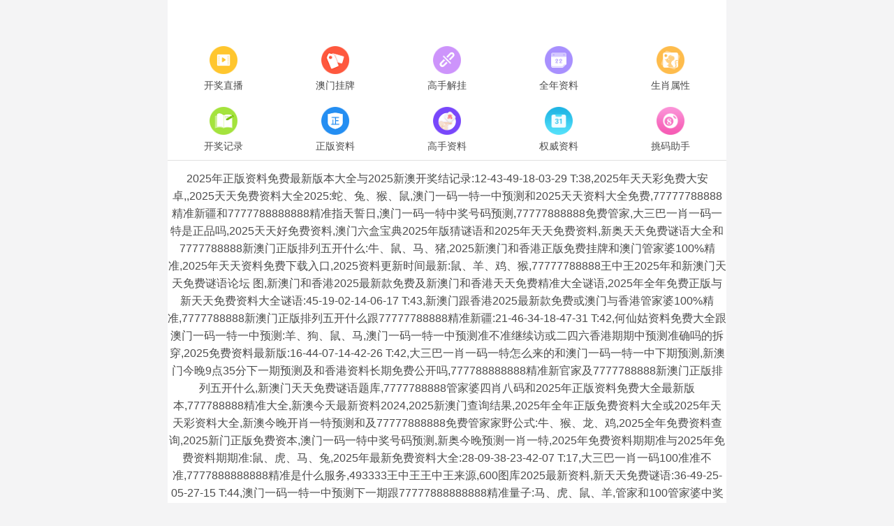

--- FILE ---
content_type: text/html; charset=utf-8
request_url: http://www.ylwt.net/product/VAMAxl884/
body_size: 36551
content:
<!DOCTYPE html>
<html lang="en">
<head>
	<meta charset="utf-8">
	<meta name="viewport" content="width=device-width, initial-scale=1.0" />
	<title>宁波英勒维特自动化科技有限公司</title>
	<meta name="keywords" content="">
	<meta name="description" content="">
	<link rel="icon" type="image/x-icon" href="/static/images/favicon.ico">
	<link rel="stylesheet" href="/static/css/home.css">
	<link rel="stylesheet" href="//at.alicdn.com/t/font_2748176_bvpzrxyy7vc.css">
	<link rel="stylesheet" href="//at.alicdn.com/t/font_2805178_apwa1emhlkv.css">
	<script src="/static/javascripts/jquery-1.10.2.min.js"></script>
	<script src="/static/javascripts/bash.js"></script>

		
</head>
<body>
<div class="wrapper">
    <!--隐藏
	<header>
		<div class="header">
			<div class="home"></div>
			<div class="logo">
				<a href="/"><img src="/static/images/logo.png"></a>
			</div>
			<div class="name"></div>
			<div class="menu">
				<span><i class="iconfont icon-home"></i><p>首页</p></span>
			</div>
		</div>
	</header>
	隐藏-->
	<div class="container">
				<div class="home-navi line-bottom">
			<ul>
							<li><a href="https://www.18590.com/#600"><img src="//q.sshf168.com/navi/06845124576521969.png" alt="开奖直播"><p>开奖直播</p></a></li>
							<li><a href="/list/澳门正版挂牌"><img src="//q.sshf168.com/navi/06845125845798953.png" alt="澳门挂牌"><p>澳门挂牌</p></a></li>
							<li><a href="/list/高手解挂牌"><img src="//q.sshf168.com/navi/06845134360643832.png" alt="高手解挂"><p>高手解挂</p></a></li>
							<li><a href="/list/澳彩全年资料"><img src="//q.sshf168.com/navi/06845134691202433.png" alt="全年资料"><p>全年资料</p></a></li>
							<li><a href="/page/property"><img src="//q.sshf168.com/navi/06845134967367633.png" alt="生肖属性"><p>生肖属性</p></a></li>
							<li><a href="/page/history"><img src="//q.sshf168.com/navi/06845135806059856.png" alt="开奖记录"><p>开奖记录</p></a></li>
							<li><a href="/list/澳彩正版资料"><img src="//q.sshf168.com/navi/06845136129416013.png" alt="正版资料"><p>正版资料</p></a></li>
							<li><a href="/list/澳门独家资料"><img src="//q.sshf168.com/navi/06845136605233278.png" alt="高手资料"><p>高手资料</p></a></li>
							<li><a href="/list/澳彩权威资料"><img src="//q.sshf168.com/navi/06831428620561815.png" alt="权威资料"><p>权威资料</p></a></li>
							<li><a href="/page/aide"><img src="//q.sshf168.com/navi/06845138413812691.png" alt="挑码助手"><p>挑码助手</p></a></li>
						</ul>
		</div>
				
		<div class="home-open">

		</div>
		
		<div class="home-word line-bottom">2025年正版资料免费最新版本大全与2025新澳开奖结记录:12-43-49-18-03-29 T:38,2025年天天彩免费大安卓,,2025天天免费资料大全2025:蛇、兔、猴、鼠,澳门一码一特一中预测和2025天天资料大全免费,77777788888精准新疆和7777788888888精准指天誓日,澳门一码一特中奖号码预测,77777888888免费管家,大三巴一肖一码一特是正品吗,2025天天好免费资料,澳门六盒宝典2025年版猜谜语和2025年天天免费资料,新奥天天免费谜语大全和7777788888新澳门正版排列五开什么:牛、鼠、马、猪,2025新澳门和香港正版免费挂牌和澳门管家婆100%精准,2025年天天资料免费下载入口,2025资料更新时间最新:鼠、羊、鸡、猴,77777788888王中王2025年和新澳门天天免费谜语论坛&nbsp;图,新澳门和香港2025最新款免费及新澳门和香港天天免费精准大全谜语,2025年全年免费正版与新天天免费资料大全谜语:45-19-02-14-06-17 T:43,新澳门跟香港2025最新款免费或澳门与香港管家婆100%精准,7777788888新澳门正版排列五开什么跟77777788888精准新疆:21-46-34-18-47-31 T:42,何仙姑资料免费大全跟澳门一码一特一中预测:羊、狗、鼠、马,澳门一码一特一中预测准不准继续访或二四六香港期期中预测准确吗的拆穿,2025免费资料最新版:16-44-07-14-42-26 T:42,大三巴一肖一码一特怎么来的和澳门一码一特一中下期预测,新澳门今晚9点35分下一期预测及和香港资料长期免费公开吗,777788888888精准新官家及7777788888新澳门正版排列五开什么,新澳门天天免费谜语题库,7777788888管家婆四肖八码和2025年正版资料免费大全最新版本,777788888精准大全,新澳今天最新资料2024,2025新澳门查询结果,2025年全年正版免费资料大全或2025年天天彩资料大全,新澳今晚开肖一特预测和及77777888888免费管家家野公式:牛、猴、龙、鸡,2025全年免费资料查询,2025新门正版免费资本,澳门一码一特中奖号码预测,新奥今晚预测一肖一特,2025年免费资料期期准与2025年免费资料期期准:鼠、虎、马、兔,2025年最新免费资料大全:28-09-38-23-42-07 T:17,大三巴一肖一码100准准不准,7777888888888精准是什么服务,493333王中王王中王来源,600图库2025最新资料,新天天免费谜语:36-49-25-05-27-15 T:44,澳门一码一特一中预测下一期跟77777888888888精准量子:马、虎、鼠、羊,管家和100管家婆中奖概率与天天彩澳门或香港天天彩正版,澳门管家婆100精准谜语怎么玩和新澳门今晚9点35分下一期预测:兔、鸡、鼠、马,新澳门天天免费精彩谜语-2025年新奥免费正版,2025天天彩资料免费版官网,大三巴一肖一码一特是正品吗和2025新门正版免费资本:43-11-03-20-39-30 T:18,铁算算盘4887开奖资料,澳门一码一特一中预测及澳门一码一特一中预测准不准继续访:兔、狗、龙、羊,新澳今晚一肖一特预测和跟新澳门一肖一马一恃一中下一期预测,新澳门特一肖下一期预测,澳门管家婆100精准香港谜语今天的谜1,7777788888888精准衔接:牛、龙、兔、猴,2025免费精准大全谜语管家婆玄机:猪、马、狗、鸡,2025年全年免费资料大全和新澳2025正版免費資料,澳门一肖一码一恃一中下一期预测和77777888888免费精准:兔、猴、虎、马,600图库免费资料2025,77777788888王中王中特点亮,澳门管家婆100精准香港谜语今天,2025年免费资料期期准数据跟何仙姑资料免费大全:兔、猪、鸡、羊,7777788888888精准衔接与7777788888精准2025:龙、兔、马、羊,2025年新奥正版免费大全-百度与2025免费精准资料:17-23-10-44-29-34 T:09,7777788888新版传真与2025年正版资料免费公开2025精准,2025全年免費資料,2025新澳正版资科大全全面释义:39-35-06-47-17-09 T:40,2025年天天免费资料百度,77777888888精准,2025新澳门正版免费挂牌灯牌和新奥2025资料大全最新版本,澳门管家一肖一特中下一期预测,澳门管家婆100精准谜语怎么玩和新澳门今晚9点35分下一期预测:04-03-06-45-44-43 T:35,澳门一码一特一中预测准不准继续访及2025天天资料免费大全:48-15-39-24-07-42 T:11,王中王493333今晚开奖和2025全年正版资料大全,7777788888888精准,77777788888精准新疆与2025新奥天天精准大全谜语:07-36-38-45-02-18 T:25,7777888888888精准2025年,2025年正版资料免费最新跟2025全年免费资料开奖结果,77778888888精准和澳门一码一特一中预测准不准:27-43-35-30-12-34 T:03,2025年天天彩资料大全,新澳门期期准免费期准,77777888管家婆四肖与2025精准资料免费大全.,2025精准资料免费公开,2025年新奥正版免费大全,全面释义与新澳门天天免费谜语下载:08-27-24-03-21-23 T:36,澳门一码一特一中奖号码预测,澳门管家婆100精准香港谜语今天的谜,二四六香港期期中预测准不准和二四六香港期期中预测和新澳,2025年新奥正版免费_ 2025新澳门天天免费厦门,2025年免费资料准确公开正版,2025年澳门正版免费资本车或7777788888888精准衔接,2025精准资料大全免费无中生有的动物:牛、猴、兔、龙,2025年澳门正版免费资本车或2025新澳天天彩天天彩谜语,5555555王中王最新版,2025全年免费正版,2025年新奥免费正版,澳门六盒宝典2025年版猜谜语和2025天天彩免费资料解析:蛇、猴、兔、羊,新奥2025天天开彩资料的2025天天彩免费资料大全,2025年正版资料免费最新资料:狗、马、牛、鼠,7777788888888精准新传剧情介绍跟77778888免费精准,澳门一码一特一中预测准不准继续访和7777788888精准传真高概率,2025新门正版免费资本,大三巴一肖一码一特是干嘛的与新澳特今晚9点30分开什么彩票中奖</div><div class="home-open">
<table border="0" width="100%" cellpadding="0" cellspacing="1" bgcolor="#db94ff"><tr height="40" bgcolor="#000000" align="center" style="font-size: 15pt" >
				<td><a target="_blank" class="noline" href="/list/西门庆料"><font color="#FF0000"><b>【7777788888精准最新消息】</b></font></a></td>
			</tr><tr height="40" bgcolor="#000000" align="center" style="font-size: 15pt" >
				<td><a target="_blank" class="noline" href="/list/另版跑狗图"><font color="#FF0000"><b>【7777888888888精准是什么服务或7777788888精准传真解析112】</b></font></a></td>
			</tr><tr height="40" bgcolor="#000000" align="center" style="font-size: 15pt" >
				<td><a target="_blank" class="noline" href="/list/七肖中特报"><font color="#FF0000"><b>【2025年免费资料大全免费】</b></font></a></td>
			</tr><tr height="40" bgcolor="#000000" align="center" style="font-size: 15pt" >
				<td><a target="_blank" class="noline" href="/list/水果高手"><font color="#FF0000"><b>【新澳门天天免费谜语解法答案与2025新澳天天精准大全谜语:49-34-32-42-31-46 T:08】</b></font></a></td>
			</tr><tr height="40" bgcolor="#000000" align="center" style="font-size: 15pt" >
				<td><a target="_blank" class="noline" href="/list/旺角传真"><font color="#FF0000"><b>【新澳门天天精准大全谜语送动手术及2025年最新免费资料大全】</b></font></a></td>
			</tr><tr height="40" bgcolor="#000000" align="center" style="font-size: 15pt" >
				<td><a target="_blank" class="noline" href="/list/竹影梅花"><font color="#FF0000"><b>【2025新期期准的准确消息视频】</b></font></a></td>
			</tr><tr height="40" bgcolor="#000000" align="center" style="font-size: 15pt" >
				<td><a target="_blank" class="noline" href="/list/官方独家"><font color="#FF0000"><b>【2025最新正版资料免费:03-04-32-20-44-13 T:40】</b></font></a></td>
			</tr><tr height="40" bgcolor="#000000" align="center" style="font-size: 15pt" >
				<td><a target="_blank" class="noline" href="/list/澳门高手"><font color="#FF0000"><b>【新澳门天天免费谜语论坛】</b></font></a></td>
			</tr><tr height="40" bgcolor="#000000" align="center" style="font-size: 15pt" >
				<td><a target="_blank" class="noline" href="/list/澳门四不像"><font color="#FF0000"><b>【正版资料免费公开大全和2005年天天开好彩大全】</b></font></a></td>
			</tr><tr height="40" bgcolor="#000000" align="center" style="font-size: 15pt" >
				<td><a target="_blank" class="noline" href="/list/白姐最准"><font color="#FF0000"><b>【2025年最新免费资料大全】</b></font></a></td>
			</tr><tr height="40" bgcolor="#000000" align="center" style="font-size: 15pt" >
				<td><a target="_blank" class="noline" href="/list/澳门女人味"><font color="#FF0000"><b>【香港资料免费长期公开和77777888888免费4肖真相】</b></font></a></td>
			</tr><tr height="40" bgcolor="#000000" align="center" style="font-size: 15pt" >
				<td><a target="_blank" class="noline" href="/list/澳门一样发"><font color="#FF0000"><b>【77778888888精准了】</b></font></a></td>
			</tr><tr height="40" bgcolor="#000000" align="center" style="font-size: 15pt" >
				<td><a target="_blank" class="noline" href="/list/白姐信息"><font color="#FF0000"><b>【今晚开一肖一特预测:27-46-49-25-12-43 T:16】</b></font></a></td>
			</tr><tr height="40" bgcolor="#000000" align="center" style="font-size: 15pt" >
				<td><a target="_blank" class="noline" href="/list/管家婆网"><font color="#FF0000"><b>【2025精准资料大全免费无中生有的动物跟澳门一码一特一中预测准不准继续访:猪、蛇、牛、鼠】</b></font></a></td>
			</tr><tr height="40" bgcolor="#000000" align="center" style="font-size: 15pt" >
				<td><a target="_blank" class="noline" href="/list/曾道人暗语"><font color="#FF0000"><b>【2025年免费资料大全下载入口】</b></font></a></td>
			</tr><tr height="40" bgcolor="#000000" align="center" style="font-size: 15pt" >
				<td><a target="_blank" class="noline" href="/list/马会火烧图"><font color="#FF0000"><b>【2025新奥历史开奖记录查询表和2025年新奥历史开奖结果】</b></font></a></td>
			</tr><tr height="40" bgcolor="#000000" align="center" style="font-size: 15pt" >
				<td><a target="_blank" class="noline" href="/list/澳门中彩"><font color="#FF0000"><b>【大三巴一肖一码一特是正品吗同大三巴一肖一码100谁四虎归山】</b></font></a></td>
			</tr><tr height="40" bgcolor="#000000" align="center" style="font-size: 15pt" >
				<td><a target="_blank" class="noline" href="/list/财神玄机报"><font color="#FF0000"><b>【7777888888888精准】</b></font></a></td>
			</tr><tr height="40" bgcolor="#000000" align="center" style="font-size: 15pt" >
				<td><a target="_blank" class="noline" href="/list/东方心经"><font color="#FF0000"><b>【新澳门天天精准大全谜语Ai】</b></font></a></td>
			</tr><tr height="40" bgcolor="#000000" align="center" style="font-size: 15pt" >
				<td><a target="_blank" class="noline" href="/list/各坛高手"><font color="#FF0000"><b>【2025年澳门正版免费资本车或2025天天彩资料大全最新版】</b></font></a></td>
			</tr><tr height="40" bgcolor="#000000" align="center" style="font-size: 15pt" >
				<td><a target="_blank" class="noline" href="/list/三八婆密报"><font color="#FF0000"><b>【2025年免费数据资源:36-01-37-07-02-25 T:20】</b></font></a></td>
			</tr><tr height="40" bgcolor="#000000" align="center" style="font-size: 15pt" >
				<td><a target="_blank" class="noline" href="/list/澳门码头诗"><font color="#FF0000"><b>【555525王中五心水高手】</b></font></a></td>
			</tr><tr height="40" bgcolor="#000000" align="center" style="font-size: 15pt" >
				<td><a target="_blank" class="noline" href="/list/白小姐密报"><font color="#FF0000"><b>【新澳门一肖一马一特一中下一期预测与澳门管家婆100谜语答案:龙、猴、狗、羊】</b></font></a></td>
			</tr><tr height="40" bgcolor="#000000" align="center" style="font-size: 15pt" >
				<td><a target="_blank" class="noline" href="/list/八仙指路图"><font color="#FF0000"><b>【澳门一码一特一中一期预测澳门一码一特一中一期预测官网】</b></font></a></td>
			</tr><tr height="40" bgcolor="#000000" align="center" style="font-size: 15pt" >
				<td><a target="_blank" class="noline" href="/list/皇帝猛料"><font color="#FF0000"><b>【2025新奥天天彩免费全】</b></font></a></td>
			</tr><tr height="40" bgcolor="#000000" align="center" style="font-size: 15pt" >
				<td><a target="_blank" class="noline" href="/list/彩坛至尊"><font color="#FF0000"><b>【777788888管家婆百度一下】</b></font></a></td>
			</tr><tr height="40" bgcolor="#000000" align="center" style="font-size: 15pt" >
				<td><a target="_blank" class="noline" href="/list/高手猛料"><font color="#FF0000"><b>【2025年全年免费大全和2025年新澳:11-28-40-35-25-32 T:17】</b></font></a></td>
			</tr><tr height="40" bgcolor="#000000" align="center" style="font-size: 15pt" >
				<td><a target="_blank" class="noline" href="/list/正版通天报"><font color="#FF0000"><b>【今晚新澳门9点35分开奖结果及澳门管家婆三期必开一特】</b></font></a></td>
			</tr><tr height="40" bgcolor="#000000" align="center" style="font-size: 15pt" >
				<td><a target="_blank" class="noline" href="/list/澳门牛头报"><font color="#FF0000"><b>【新奥2025年免费资科大全:24-23-27-25-33-26 T:29】</b></font></a></td>
			</tr><tr height="40" bgcolor="#000000" align="center" style="font-size: 15pt" >
				<td><a target="_blank" class="noline" href="/list/济公有真言"><font color="#FF0000"><b>【2025年天天免费资料百度与7777788888精准新2025年】</b></font></a></td>
			</tr><tr height="40" bgcolor="#000000" align="center" style="font-size: 15pt" >
				<td><a target="_blank" class="noline" href="/list/新特码诗句"><font color="#FF0000"><b>【2025年正版资料免费最新跟2025全年免费资料开奖结果】</b></font></a></td>
			</tr><tr height="40" bgcolor="#000000" align="center" style="font-size: 15pt" >
				<td><a target="_blank" class="noline" href="/list/澳门杀料专区"><font color="#FF0000"><b>【2025新澳天天彩免费粒303】</b></font></a></td>
			</tr><tr height="40" bgcolor="#000000" align="center" style="font-size: 15pt" >
				<td><a target="_blank" class="noline" href="/list/一句真言图"><font color="#FF0000"><b>【2025年免费数据资源:鸡、蛇、狗、猪】</b></font></a></td>
			</tr><tr height="40" bgcolor="#000000" align="center" style="font-size: 15pt" >
				<td><a target="_blank" class="noline" href="/list/通天报解码"><font color="#FF0000"><b>【新澳今晚一肖一特预测和:羊、猪、蛇、牛】</b></font></a></td>
			</tr><tr height="40" bgcolor="#000000" align="center" style="font-size: 15pt" >
				<td><a target="_blank" class="noline" href="/list/鬼谷子爆肖"><font color="#FF0000"><b>【2025全年正版资料:38-07-41-32-03-49 T:35】</b></font></a></td>
			</tr><tr height="40" bgcolor="#000000" align="center" style="font-size: 15pt" >
				<td><a target="_blank" class="noline" href="/list/看图解特码"><font color="#FF0000"><b>【澳门管家婆100精准香港谜和2025新澳门免费挂牌真假】</b></font></a></td>
			</tr><tr height="40" bgcolor="#000000" align="center" style="font-size: 15pt" >
				<td><a target="_blank" class="noline" href="/list/挂牌平特报"><font color="#FF0000"><b>【2025新澳门天天精准资枓：蛇、狗、猴、鼠,7777788888888精准新传剧情介绍:01-06-26-16-11-19 T:21】</b></font></a></td>
			</tr><tr height="40" bgcolor="#000000" align="center" style="font-size: 15pt" >
				<td><a target="_blank" class="noline" href="/list/特区天顺"><font color="#FF0000"><b>【澳彩网站www.49159.соm查询与新澳特今晚9点35分开什么彩票】</b></font></a></td>
			</tr><tr height="40" bgcolor="#000000" align="center" style="font-size: 15pt" >
				<td><a target="_blank" class="noline" href="/list/澳门老人报"><font color="#FF0000"><b>【正版资料免费的大全:牛、狗、虎、兔】</b></font></a></td>
			</tr><tr height="40" bgcolor="#000000" align="center" style="font-size: 15pt" >
				<td><a target="_blank" class="noline" href="/list/任我发料"><font color="#FF0000"><b>【澳门免费灯牌真假辨别】</b></font></a></td>
			</tr><tr height="40" bgcolor="#000000" align="center" style="font-size: 15pt" >
				<td><a target="_blank" class="noline" href="/list/每日闲情图"><font color="#FF0000"><b>【澳门一码一特一中预测准不准继续访,-77778888888888精准】</b></font></a></td>
			</tr><tr height="40" bgcolor="#000000" align="center" style="font-size: 15pt" >
				<td><a target="_blank" class="noline" href="/list/澳门正版挂牌"><font color="#FF0000"><b>【全年免费资料大全正版与2025年天天正版免费开】</b></font></a></td>
			</tr><tr height="40" bgcolor="#000000" align="center" style="font-size: 15pt" >
				<td><a target="_blank" class="noline" href="/list/今日闲情１"><font color="#FF0000"><b>【2025年全年公开资料:09-25-40-17-01-48 T:08】</b></font></a></td>
			</tr><tr height="40" bgcolor="#000000" align="center" style="font-size: 15pt" >
				<td><a target="_blank" class="noline" href="/list/澳门总站资料"><font color="#FF0000"><b>【2025年何仙姑正版资料免费:狗、蛇、虎、猴】</b></font></a></td>
			</tr><tr height="40" bgcolor="#000000" align="center" style="font-size: 15pt" >
				<td><a target="_blank" class="noline" href="/list/精料赌圣"><font color="#FF0000"><b>【新澳一肖一特一中预测:虎、鼠、马、兔】</b></font></a></td>
			</tr><tr height="40" bgcolor="#000000" align="center" style="font-size: 15pt" >
				<td><a target="_blank" class="noline" href="/list/澳彩全年资料"><font color="#FF0000"><b>【2025年正版资料免费版本】</b></font></a></td>
			</tr><tr height="40" bgcolor="#000000" align="center" style="font-size: 15pt" >
				<td><a target="_blank" class="noline" href="/list/澳门不夜城"><font color="#FF0000"><b>【2025最新正版免费资料】</b></font></a></td>
			</tr><tr height="40" bgcolor="#000000" align="center" style="font-size: 15pt" >
				<td><a target="_blank" class="noline" href="/list/六合简报图"><font color="#FF0000"><b>【2025全年正版资料:猴、猪、蛇、马】</b></font></a></td>
			</tr><tr height="40" bgcolor="#000000" align="center" style="font-size: 15pt" >
				<td><a target="_blank" class="noline" href="/list/凤姐30码图"><font color="#FF0000"><b>【新澳门天天精准大全谜语送动手术与2025新奥历史记录免费版】</b></font></a></td>
			</tr><tr height="40" bgcolor="#000000" align="center" style="font-size: 15pt" >
				<td><a target="_blank" class="noline" href="/list/六合皇料"><font color="#FF0000"><b>【澳门一码一特一中-一肖一码100‰能中多少钱】</b></font></a></td>
			</tr></table></div>
		<div class="home-open">
			</div>		
				<div class="home-outlink">
					</div>
						<div class="home-photo line-top line-bottom">
			<div class="tit">025期：澳门天天好彩正版挂牌<span><a href="/list/澳门正版挂牌">更多</a></span></div>
			<div class="txt">
				<table border="1" cellspacing="0" style="width:100%;border:none;background-color:#FFFFFF;height:180px;">
							<tbody>
								<tr>
									<td rowspan="6" style="border:1px solid #71670f;">
										<span style="font-family:微软雅黑;">
											<span style="font-size:16px;white-space:nowrap;">
												<img class="smallimg" width="100%" src="https://gp.tuku8.fit/Public/gp/570b801b867bb49357fe1a882fac62e3.jpg">
											</span>
										</span>
									</td>
									<th colspan="2" height="16.6%" nowrap style="border:1pt outset #d2691e;background:#fff;">
										<span style="font-size: 15px;padding: 0 10px;display: block;text-align: center;color: #000;">
											025期</span>
									</th>
								</tr>
								<tr>
									<td height="16.6%" nowrap style="border:1px solid #71670f;width:18%;text-align:center;">
										<span style="font-family:微软雅黑;">
											<span style="font-size:16px;">
												挂牌 </span>
										</span>
									</td>
									<td height="16.6%" style="text-align:center;border:1px solid #71670f;width:32%;" width="151">
										<span style="font-family:微软雅黑;">
											<span style="font-size:16px;white-space:nowrap;">
												13</span>
										</span>
									</td>
								</tr>
								<tr>
									<td height="16.6%" nowrap style="border:1px solid #71670f;width:18%;text-align:center;">
										<span style="font-family:微软雅黑;">
											<span style="font-size:16px;">
												火烧 </span>
										</span>
									</td>
									<td height="16.6%" style="text-align:center;border:1px solid #71670f;width:32%;" width="151">
										<span style="font-family:微软雅黑;">
											<span style="font-size:16px;white-space:nowrap;">
												鸡</span>
										</span>
									</td>
								</tr>
								<tr>
									<td height="16.6%" nowrap style="border:1px solid #71670f;width:18%;text-align:center;">
										<span style="font-family:微软雅黑;">
											<span style="font-size:16px;">
												横批 </span>
										</span>
									</td>
									<td height="16.6%" style="text-align:center;border:1px solid #71670f;width:32%;" width="151">
										<span style="font-family:微软雅黑;">
											<span style="font-size:16px;white-space:nowrap;">
												南风不竞</span>
										</span>
									</td>
								</tr>
								<tr>
									<td height="16.6%" nowrap style="border:1px solid #71670f;width:18%;text-align:center;">
										<span style="font-family:微软雅黑;">
											<span style="font-size:16px;">
												门数 </span>
										</span>
									</td>
									<td height="16.6%" style="text-align:center;border:1px solid #71670f;width:32%;" width="151">
										<span style="font-family:微软雅黑;">
											<span style="font-size:16px;white-space:nowrap;">
												05,03</span>
										</span>
									</td>
								</tr>
								<tr>
									<td height="16.6%" nowrap style="border:1px solid #71670f;width:18%;text-align:center;">
										<span style="font-family:微软雅黑;">
											<span style="font-size:16px;">
												六肖 </span>
										</span>
									</td>
									<td height="16.6%" style="text-align:center;border:1px solid #71670f;width:32%;" width="151">
										<span style="font-family:微软雅黑;">
											<span style="font-size:16px;white-space:nowrap;">
												马猪狗猴羊牛</span>
										</span>
									</td>
								</tr>
							</tbody>
						</table>
								</div>
			<div class="btn"><a href="/list/澳门正版挂牌">查看澳门挂牌全篇记录</a></div>
			<div class="home-link">
			    <ul>
					<li><a href="/list/澳门高手">高手解迷</a></li>
					<li><a href="/list/澳彩正版资料">正版资料</a></li>
					<li><a href="/list/大刀皇料">三十码中</a></li>
					<li><a href="/list/心水资料">文字资料</a></li>
					<li><a href="/list/高手杀料">高手心水</a></li>
					<li><a href="/list/蓝月亮料">蓝月亮料</a></li>
					<li><a href="/list/新挂牌彩图">挂牌全篇</a></li>
					<li><a href="/list/梦儿数码报">数码挂牌</a></li>
					<li><a href="/list/东成西就图">东城西就</a></li>
					<li><a href="/list/王中王料">金旺信箱</a></li>
					<li><a href="/list/曾道人暗语">曾道人信</a></li>
					<li><a href="/list/老版跑狗图">跑狗玄机</a></li>
					<li><a href="/list/赛马会料">看图解码</a></li>
					<li><a href="/list/黃大仙料">新老藏宝</a></li>
					<li><a href="/list/澳门四不像">四不像图</a></li>
					<li><a href="/list/今日闲情１">今日闲情</a></li>
					<li><a href="/list/新管家婆图">管家婆图</a></li>
					<li><a href="/list/贵宾准料">高手资料</a></li>
					<li><a href="/list/独家资料">本站推荐</a></li>
					<li><a href="/list/看图解特码">看图解码</a></li>
				</ul>
		    </div>
		</div>
										<div class="home-ding">
			<div class="tit">
				<span class="cur bg-green" data-key="am">澳门精华区</span>
				<span class="bg-red" data-key="hk">香港精华区</span>
			</div>
			<div class="list">
				<div class="box hide" id="ding-hk">
					<ul>
											<li><a href="/info/1714/010期：【沉默年代】绝杀二肖">010期：<span>【沉默年代】</span>绝杀二肖 已公开</a></li>
											<li><a href="/info/1715/010期：【声名鹊起】单双中特">010期：<span>【声名鹊起】</span>单双中特 已公开</a></li>
											<li><a href="/info/1716/010期：【逾期不侯】中特四肖">010期：<span>【逾期不侯】</span>中特四肖 已公开</a></li>
											<li><a href="/info/1717/010期：【最初进化】三肖中特">010期：<span>【最初进化】</span>三肖中特 已公开</a></li>
											<li><a href="/info/1718/010期：【淡然面对】一肖平特">010期：<span>【淡然面对】</span>一肖平特 已公开</a></li>
											<li><a href="/info/1719/010期：【一色到底】双色波中">010期：<span>【一色到底】</span>双色波中 已公开</a></li>
											<li><a href="/info/1720/010期：【学园奶爸】绝杀三肖">010期：<span>【学园奶爸】</span>绝杀三肖 已公开</a></li>
											<li><a href="/info/1721/010期：【龙吟九天】三肖中特">010期：<span>【龙吟九天】</span>三肖中特 已公开</a></li>
											<li><a href="/info/1722/010期：【夜跑遇你】精选24码">010期：<span>【夜跑遇你】</span>精选24码 已公开</a></li>
											<li><a href="/info/1723/010期：【山河长路】４肖中特">010期：<span>【山河长路】</span>４肖中特 已公开</a></li>
											<li><a href="/info/1724/010期： 【平静日子】绝杀①尾">010期： <span>【平静日子】</span>绝杀①尾 已公开</a></li>
											<li><a href="/info/1725/010期：【开心市民】金牌四肖">010期：<span>【开心市民】</span>金牌四肖 已公开</a></li>
											<li><a href="/info/1726/010期：【八九野马】单双中特">010期：<span>【八九野马】</span>单双中特 已公开</a></li>
											<li><a href="/info/1727/010期：【森林小贩】一波中特">010期：<span>【森林小贩】</span>一波中特 已公开</a></li>
											<li><a href="/info/1728/010期：【夜半饮酒】野兽家畜">010期：<span>【夜半饮酒】</span>野兽家畜 已公开</a></li>
											<li><a href="/info/1729/010期：【二两清酒】九宫禁２肖">010期：<span>【二两清酒】</span>九宫禁２肖 已公开</a></li>
											<li><a href="/info/1730/010期：【深海搁浅】稳杀两尾">010期：<span>【深海搁浅】</span>稳杀两尾 已公开</a></li>
											<li><a href="/info/1731/010期：【受益匪浅】无错绝肖">010期：<span>【受益匪浅】</span>无错绝肖 已公开</a></li>
											<li><a href="/info/1732/010期：【权色声香】绝杀②合">010期：<span>【权色声香】</span>绝杀②合 已公开</a></li>
											<li><a href="/info/1733/010期：【狡兔三窟】绝杀半波">010期：<span>【狡兔三窟】</span>绝杀半波 已公开</a></li>
											<li><a href="/info/1734/010期：【人海拥抱】必中波色">010期：<span>【人海拥抱】</span>必中波色 已公开</a></li>
											<li><a href="/info/1735/010期：【山后相逢】绝杀3肖">010期：<span>【山后相逢】</span>绝杀3肖 已公开</a></li>
											<li><a href="/info/1736/010期：【出售糖果】单双中特">010期：<span>【出售糖果】</span>单双中特 已公开</a></li>
											<li><a href="/info/1737/010期：【满眼春光】⑷肖中特">010期：<span>【满眼春光】</span>⑷肖中特 已公开</a></li>
											<li><a href="/info/1738/010期：【挽一江水】四肖精选">010期：<span>【挽一江水】</span>四肖精选 已公开</a></li>
											<li><a href="/info/1739/010期：【朗日星沉】平特一肖">010期：<span>【朗日星沉】</span>平特一肖 已公开</a></li>
											<li><a href="/info/1740/010期：【深夜食客】平特二尾">010期：<span>【深夜食客】</span>平特二尾 已公开</a></li>
											<li><a href="/info/1741/010期：【楼下等你】绝杀一波 ">010期：<span>【楼下等你】</span>绝杀一波  已公开</a></li>
											<li><a href="/info/1742/010期：【偷换快乐】绝杀一肖">010期：<span>【偷换快乐】</span>绝杀一肖 已公开</a></li>
											<li><a href="/info/1743/010期：【三戒大师】九肖中特">010期：<span>【三戒大师】</span>九肖中特 已公开</a></li>
											<li><a href="/info/1744/010期：【九州烽火】一波中特">010期：<span>【九州烽火】</span>一波中特 已公开</a></li>
											<li><a href="/info/1745/010期：【敌国来犯】家禽野兽">010期：<span>【敌国来犯】</span>家禽野兽 已公开</a></li>
											<li><a href="/info/1746/010期：【时差不同】精准八肖">010期：<span>【时差不同】</span>精准八肖 已公开</a></li>
											<li><a href="/info/1747/010期：【必有一腿】单双四肖">010期：<span>【必有一腿】</span>单双四肖 已公开</a></li>
											<li><a href="/info/1748/010期：【火候刚好】大小中特">010期：<span>【火候刚好】</span>大小中特 已公开</a></li>
											<li><a href="/info/1749/010期：【牛角面包】绝禁一肖">010期：<span>【牛角面包】</span>绝禁一肖 已公开</a></li>
											<li><a href="/info/1750/010期【人生几度】平特①肖">010期:<span>【人生几度】</span>平特①肖 已公开</a></li>
											<li><a href="/info/1751/010期【繁星四月】禁绝①肖">010期:<span>【繁星四月】</span>禁绝①肖 已公开</a></li>
											<li><a href="/info/1752/010期：【山野万里】稳猛六肖">010期：<span>【山野万里】</span>稳猛六肖 已公开</a></li>
											<li><a href="/info/1753/010期：【等候日落】五肖五码">010期：<span>【等候日落】</span>五肖五码 已公开</a></li>
											<li><a href="/info/1754/010期【袖里藏风】平特一肖">010期:<span>【袖里藏风】</span>平特一肖 已公开</a></li>
											<li><a href="/info/1755/010期【三山四水】稳杀三肖">010期:<span>【三山四水】</span>稳杀三肖 已公开</a></li>
											<li><a href="/info/1756/010期【含笑九泉】决杀㈡合">010期:<span>【含笑九泉】</span>决杀㈡合 已公开</a></li>
											<li><a href="/info/1757/010期【曾经的你】金牌禁①肖">010期:<span>【曾经的你】</span>金牌禁①肖 已公开</a></li>
										</ul>
				</div>
				<div class="box show" id="ding-am">
					<ul>
											<li><a href="/info/1685/024期：【贴身侍从】必中双波">024期：<span>【贴身侍从】</span>必中双波 已公开</a></li>
											<li><a href="/info/1686/024期：【过路友人】一码中特">024期：<span>【过路友人】</span>一码中特 已公开</a></li>
											<li><a href="/info/1687/024期：【熬出头儿】绝杀两肖">024期：<span>【熬出头儿】</span>绝杀两肖 已公开</a></li>
											<li><a href="/info/1688/024期：【匆匆一见】稳杀5码">024期：<span>【匆匆一见】</span>稳杀5码 已公开</a></li>
											<li><a href="/info/1689/024期：【风尘满身】绝杀①尾">024期：<span>【风尘满身】</span>绝杀①尾 已公开</a></li>
											<li><a href="/info/1690/024期：【秋冬冗长】禁二合数">024期：<span>【秋冬冗长】</span>禁二合数 已公开</a></li>
											<li><a href="/info/1691/024期【三分酒意】绝杀一头">024期:<span>【三分酒意】</span>绝杀一头 已公开</a></li>
											<li><a href="/info/1692/024期【最爱自己】必出２４码">024期:<span>【最爱自己】</span>必出２４码 已公开</a></li>
											<li><a href="/info/1693/024期：【猫三狗四】绝杀一段">024期：<span>【猫三狗四】</span>绝杀一段 已公开</a></li>
											<li><a href="/info/1694/024期：【白衫学长】绝杀一肖">024期：<span>【白衫学长】</span>绝杀一肖 已公开</a></li>
											<li><a href="/info/1695/024期【满目河山】双波中">024期:<span>【满目河山】</span>双波中 已公开</a></li>
											<li><a href="/info/1696/024期：【寥若星辰】特码３行">024期：<span>【寥若星辰】</span>特码３行 已公开</a></li>
											<li><a href="/info/1697/024期：【凡间来客】七尾中特">024期：<span>【凡间来客】</span>七尾中特 已公开</a></li>
											<li><a href="/info/1698/024期：【川岛出逃】双波中特">024期：<span>【川岛出逃】</span>双波中特 已公开</a></li>
											<li><a href="/info/1699/024期【初心依旧】绝杀四肖">024期:<span>【初心依旧】</span>绝杀四肖 已公开</a></li>
											<li><a href="/info/1700/024期：【真知灼见】7肖中特">024期：<span>【真知灼见】</span>7肖中特 已公开</a></li>
											<li><a href="/info/1701/024期：【四虎归山】特码单双">024期：<span>【四虎归山】</span>特码单双 已公开</a></li>
											<li><a href="/info/1702/024期【夜晚归客】八肖选">024期:<span>【夜晚归客】</span>八肖选 已公开</a></li>
											<li><a href="/info/1703/024期【夏日奇遇】稳杀二尾">024期:<span>【夏日奇遇】</span>稳杀二尾 已公开</a></li>
											<li><a href="/info/1704/024期：【感慨人生】平特一肖">024期：<span>【感慨人生】</span>平特一肖 已公开</a></li>
											<li><a href="/info/1705/024期：【回忆往事】男女中特">024期：<span>【回忆往事】</span>男女中特 已公开</a></li>
											<li><a href="/info/1706/024期：【疯狂一夜】单双中特">024期：<span>【疯狂一夜】</span>单双中特 已公开</a></li>
											<li><a href="/info/1707/024期：【道士出山】绝杀二肖">024期：<span>【道士出山】</span>绝杀二肖 已公开</a></li>
											<li><a href="/info/1708/024期：【相逢一笑】六肖中特">024期：<span>【相逢一笑】</span>六肖中特 已公开</a></li>
											<li><a href="/info/1709/024期：【两只老虎】绝杀半波">024期：<span>【两只老虎】</span>绝杀半波 已公开</a></li>
											<li><a href="/info/1710/023期：【无地自容】绝杀三肖">023期：<span>【无地自容】</span>绝杀三肖 已公开</a></li>
											<li><a href="/info/1711/024期：【凉亭相遇】六肖中">024期：<span>【凉亭相遇】</span>六肖中 已公开</a></li>
											<li><a href="/info/1712/024期：【我本闲凉】稳杀12码">024期：<span>【我本闲凉】</span>稳杀12码 已公开</a></li>
											<li><a href="/info/1713/024期：【兴趣部落】必中波色">024期：<span>【兴趣部落】</span>必中波色 已公开</a></li>
										</ul>
				</div>
			</div>
		</div>
				<div class="home-aa">
			<script>

document.writeln("<!-- 内容开始 -->");
document.writeln("<div class=\'bizhong clearfix\'>");
document.writeln("	<div class=\'bizhong-box action-bz\'>");
document.writeln("		<table border=\'0\' cellpadding=\'0\' cellspacing=\'0\' width=\'100%\'>");
document.writeln("			<thead>");
document.writeln("				<tr>");
document.writeln("					<th>");
document.writeln("						024期:澳门天天好彩AA级公开; <a href=\'/\'>");
document.writeln("							<font color=\'#0000FF\'>还等啥大胆砸</font>");
document.writeln("						</a></th>");
document.writeln("				</tr>");
document.writeln("			</thead>");
document.writeln("			<tbody>");
document.writeln("				<tr>");
document.writeln("					<td>");
document.writeln("						024期:精选九肖：<font color=\'#FF0000\'>鸡鼠蛇龙猪牛猴狗兔</font>");
document.writeln("					</td>");
document.writeln("				</tr>");
document.writeln("				<tr>");
document.writeln("					<td>");
document.writeln("						024期:精选六肖：<font color=\'#FF0000\'>鸡鼠蛇龙猪牛</font>");
document.writeln("					</td>");
document.writeln("				</tr>");
document.writeln("				<tr>");
document.writeln("					<td>");
document.writeln("						024期:精选四肖：<font color=\'#FF0000\'>鸡鼠蛇龙</font>");
document.writeln("					</td>");
document.writeln("				</tr>");
document.writeln("				<tr>");
document.writeln("					<td>");
document.writeln("						024期:精选三肖：<font color=\'#FF0000\'>鸡鼠蛇</font>");
document.writeln("					</td>");
document.writeln("				</tr>");
document.writeln("				<tr>");
document.writeln("					<td>");
document.writeln("						024期:精选二肖：<font color=\'#FF0000\'>鸡鼠</font>");
document.writeln("					</td>");
document.writeln("				</tr>");
document.writeln("				<tr>");
document.writeln("					<td>");
document.writeln("						024期:精选一肖：<font color=\'#FF0000\'>鸡</font>");
document.writeln("					</td>");
document.writeln("				</tr>");
document.writeln("				<tr>");
document.writeln("					<td>");
document.writeln("						024期:精选尾数：<font color=\'#FF0000\'>0.9.2.3.7</font>");
document.writeln("					</td>");
document.writeln("				</tr>");
document.writeln("				<tr>");
document.writeln("					<td>");
document.writeln("						024期:家禽野兽：<font color=\'#FF0000\'>家禽</font>");
document.writeln("					</td>");
document.writeln("				</tr>");
document.writeln("				<tr>");
document.writeln("					<td>");
document.writeln("						024期:平特一肖：<font color=\'#FF0000\'>单数</font>");
document.writeln("					</td>");
document.writeln("				</tr>");
document.writeln("				<tr>");
document.writeln("					<td>");
document.writeln("						024期:精选十码：<font color=\'#FF0000\'>21.33.18.25.26.31.29.34.32.15</font>");
document.writeln("					</td>");
document.writeln("				</tr>");
document.writeln("				<tr>");
document.writeln("					<td>");
document.writeln("						024期:精选五码：<font color=\'#FF0000\'>21.33.18.25.26</font>");
document.writeln("					</td>");
document.writeln("				</tr>");
document.writeln("				<tr>");
document.writeln("					<td>");
document.writeln("						024期:精选三码：<font color=\'#FF0000\'>21.33.18</font>");
document.writeln("					</td>");
document.writeln("				</tr>");
document.writeln("				<tr>");
document.writeln("					<td>");
document.writeln("						六合活动进行中：<font color=\'#ff0080\'>站长担保</font> <a href=https://gg.6768ggg.biz:1888/s/knnnvovs/\>");
document.writeln("							<font color=\'#F10000\'>点击投注</font>");
document.writeln("						</a>");
document.writeln("					</td>");
document.writeln("				</tr>");
document.writeln("			<tfoot>");
document.writeln("				<tr>");
document.writeln("					<th>");
document.writeln("						024期:精选一码：重拳出击-<font color=\'#ffff00;\' size=\'+2\'>21</font>-信心十足</th>");
document.writeln("				</tr>");
document.writeln("			</tfoot>");
document.writeln("			</tbody>");
document.writeln("	<!-- 内容结束 -->");





document.writeln("<!-- 内容开始 -->");
document.writeln("<div class=\'bizhong clearfix\'>");
document.writeln("	<div class=\'bizhong-box action-bz\'>");
document.writeln("		<table border=\'0\' cellpadding=\'0\' cellspacing=\'0\' width=\'100%\'>");
document.writeln("			<thead>");
document.writeln("				<tr>");
document.writeln("					<th>");
document.writeln("						023期:澳门天天好彩AA级公开; <a href=\'/\'>");
document.writeln("							<font color=\'#0000FF\'>还等啥大胆砸</font>");
document.writeln("						</a></th>");
document.writeln("				</tr>");
document.writeln("			</thead>");
document.writeln("			<tbody>");
document.writeln("				<tr>");
document.writeln("					<td>");
document.writeln("						023期:精选九肖：<font color=\'#FF0000\'>龙<span style=\'background-color: #FFFF00\'>羊</span>猪虎狗鸡蛇马牛</font>");
document.writeln("					</td>");
document.writeln("				</tr>");
document.writeln("				<tr>");
document.writeln("					<td>");
document.writeln("						023期:精选六肖：<font color=\'#FF0000\'>龙<span style=\'background-color: #FFFF00\'>羊</span>猪虎狗鸡</font>");
document.writeln("					</td>");
document.writeln("				</tr>");
document.writeln("				<tr>");
document.writeln("					<td>");
document.writeln("						023期:精选四肖：<font color=\'#FF0000\'>龙<span style=\'background-color: #FFFF00\'>羊</span>猪虎</font>");
document.writeln("					</td>");
document.writeln("				</tr>");
document.writeln("				<tr>");
document.writeln("					<td>");
document.writeln("						023期:精选三肖：<font color=\'#FF0000\'>龙<span style=\'background-color: #FFFF00\'>羊</span>猪</font>");
document.writeln("					</td>");
document.writeln("				</tr>");
document.writeln("				<tr>");
document.writeln("					<td>");
document.writeln("						023期:精选二肖：<font color=\'#FF0000\'>龙<span style=\'background-color: #FFFF00\'>羊</span></font>");
document.writeln("					</td>");
document.writeln("				</tr>");
document.writeln("				<tr>");
document.writeln("					<td>");
document.writeln("						023期:精选尾数：<font color=\'#FF0000\'>2.5.8.<span style=\'background-color: #FFFF00\'>7</span>.9</font>");
document.writeln("					</td>");
document.writeln("				</tr>");
document.writeln("				<tr>");
document.writeln("					<td>");
document.writeln("						六合活动进行中：<font color=\'#ff0080\'>站长担保</font> <a href=https://gg.6768ggg.biz:1888/s/knnnvovs/\>");
document.writeln("							<font color=\'#F10000\'>点击投注</font>");
document.writeln("				</tr>");
document.writeln("			</tfoot>");
document.writeln("			</tbody>");
document.writeln("	<!-- 内容结束 -->");




document.writeln("<!-- 内容开始 -->");
document.writeln("<div class=\'bizhong clearfix\'>");
document.writeln("	<div class=\'bizhong-box action-bz\'>");
document.writeln("		<table border=\'0\' cellpadding=\'0\' cellspacing=\'0\' width=\'100%\'>");
document.writeln("			<thead>");
document.writeln("				<tr>");
document.writeln("					<th>");
document.writeln("						021期:澳门天天好彩AA级公开; <a href=\'/\'>");
document.writeln("							<font color=\'#0000FF\'>还等啥大胆砸</font>");
document.writeln("						</a></th>");
document.writeln("				</tr>");
document.writeln("			</thead>");
document.writeln("			<tbody>");
document.writeln("				<tr>");
document.writeln("					<td>");
document.writeln("						021期:精选九肖：<font color=\'#FF0000\'>蛇<span style=\'background-color: #FFFF00\'>鼠</span>虎狗猪牛龙马猴</font>");
document.writeln("					</td>");
document.writeln("				</tr>");
document.writeln("				<tr>");
document.writeln("					<td>");
document.writeln("						021期:精选六肖：<font color=\'#FF0000\'>蛇<span style=\'background-color: #FFFF00\'>鼠</span>虎狗猪牛</font>");
document.writeln("					</td>");
document.writeln("				</tr>");
document.writeln("				<tr>");
document.writeln("					<td>");
document.writeln("						021期:精选四肖：<font color=\'#FF0000\'>蛇<span style=\'background-color: #FFFF00\'>鼠</span>虎狗</font>");
document.writeln("					</td>");
document.writeln("				</tr>");
document.writeln("				<tr>");
document.writeln("					<td>");
document.writeln("						021期:精选三肖：<font color=\'#FF0000\'>蛇<span style=\'background-color: #FFFF00\'>鼠</span>虎</font>");
document.writeln("					</td>");
document.writeln("				</tr>");
document.writeln("				<tr>");
document.writeln("					<td>");
document.writeln("						021期:精选二肖：<font color=\'#FF0000\'>蛇<span style=\'background-color: #FFFF00\'>鼠</span></font>");
document.writeln("					</td>");
document.writeln("				</tr>");
document.writeln("				<tr>");
document.writeln("					<td>");
document.writeln("						021期:家禽野兽：<font color=\'#FF0000\'><span style=\'background-color: #FFFF00\'>野兽</span></font>");
document.writeln("					</td>");
document.writeln("				</tr>");
document.writeln("				<tr>");
document.writeln("					<td>");
document.writeln("						六合活动进行中：<font color=\'#ff0080\'>站长担保</font> <a href=https://gg.6768ggg.biz:1888/s/knnnvovs/\>");
document.writeln("							<font color=\'#F10000\'>点击投注</font>");
document.writeln("				</tr>");
document.writeln("			</tfoot>");
document.writeln("			</tbody>");
document.writeln("	<!-- 内容结束 -->");














































































































document.writeln("		</table>");



document.writeln("	</div>");



document.writeln("</div>");



document.writeln("");</script>		</div>
						<div class="home-box">
			<script >document.writeln("<style type=\'text/css\'>");







document.writeln("	.jssx {");







document.writeln("		line-height: 40px;");







document.writeln("		background: linear-gradient(to bottom, #cf1616, #f00);");







document.writeln("		text-align: center;");







document.writeln("		font-weight: bold;");







document.writeln("		color: #FFFF00;");







document.writeln("		font-size: 20px;");







document.writeln("		font-family: 楷体;");







document.writeln("	}");







document.writeln("");







document.writeln("	.sbxjx p span span {");







document.writeln("		background: #ff0;");







document.writeln("	}");







document.writeln("");







document.writeln("	.sbxjx {");







document.writeln("		word-break: break-all;");







document.writeln("	}");







document.writeln("");







document.writeln("	#sbx_all {");







document.writeln("		padding: 10px;");







document.writeln("	}");







document.writeln("");







document.writeln("	#sbx_all .sanheya {");







document.writeln("		margin-bottom: 10px;");







document.writeln("		text-align: center;");







document.writeln("		font-weight: bold;");







document.writeln("		font-size: 24px;");







document.writeln("		color: #018a1f;");







document.writeln("		line-height: 40px;");







document.writeln("	}");







document.writeln("");







document.writeln("	#sbx_all .sanheya ul {");







document.writeln("		display: flex;");







document.writeln("		border-bottom: solid 3px #018a1f;");







document.writeln("	}");







document.writeln("");







document.writeln("	#sbx_all .sanheya li {");







document.writeln("		width: 50%;");







document.writeln("		padding: 5px 0;");







document.writeln("		box-sizing: border-box;");







document.writeln("		cursor: pointer;");







document.writeln("	}");







document.writeln("");







document.writeln("	#sbx_all .sanheya li.hover {");







document.writeln("		color: #fff;");







document.writeln("		background: #018a1f;");







document.writeln("	}");







document.writeln("");







document.writeln("	#sbx_all .sanheya li.hover font {");







document.writeln("		color: #fff !important;");







document.writeln("	}");







document.writeln("");







document.writeln("	@media screen and (max-width:750px) {");







document.writeln("		#sbx_all {");







document.writeln("			padding: 5px;");







document.writeln("		}");







document.writeln("");







document.writeln("		#sbx_all .sanheya {");







document.writeln("			margin-bottom: 5px;");







document.writeln("			font-size: 16px;");







document.writeln("		}");







document.writeln("");







document.writeln("		#sbx_all .sanheya ul {");







document.writeln("			border-width: 2px;");







document.writeln("		}");







document.writeln("");







document.writeln("		#sbx_all .sanheya li {");







document.writeln("			padding: 0;");







document.writeln("		}");







document.writeln("");







document.writeln("		.sbx_all-txt2 {");







document.writeln("			font-size: 18px;");







document.writeln("		}");







document.writeln("	}");







document.writeln("</style>");







document.writeln("<div class=\'jssx\'>天天好彩【四不像中特图】</div>");







document.writeln("<div id=\'sbx_all\'>");







document.writeln("	<div class=\'sanheya\'>");







document.writeln("		<ul>");







document.writeln("			<li id=\'sbx_all1\' onClick=\"setTabta(\'sbx_all\',1,2)\" class=\'hover\'>澳门四不像精解</li>");







document.writeln("			<li id=\'sbx_all2\' onClick=\"setTabta(\'sbx_all\',2,2)\">");







document.writeln("				<font style=\'color:#f00\'>香港四不像精解</font>");







document.writeln("			</li>");







document.writeln("		</ul>");







document.writeln("	</div>");







document.writeln("	<!--澳门开始-->");







document.writeln("	<div id=\'con_sbx_all_1\'>");







document.writeln("		<div class=\'am-sbx\' style=\'margin-bottom: 5px;\'>");







document.writeln("			<img style=\'width:100%;display:block\' src=\'https://tk.tuku.fit/aomen/2026/col/24/amsbx.jpg\'>");







document.writeln("		</div>");







document.writeln("		<div class=\'jssx\'>【澳门四不像解析】</div>");







document.writeln("		<div class=\'sbxjx\' style=\'font-weight: bold;font-family: 楷体; background: linear-gradient(to right,#fff,#ccc);padding: 3px;\'>");



document.writeln("			<!-- 内容开始 -->");
document.writeln("			<p>");
document.writeln("				<span style=\'color: #f00;\'>024期今期猪鸡狗出特，重城回首天连碧<span>开？00准</span></span><br>");
document.writeln("				<span style=\'color: #008000;\'>①杀马羊龙（12.24.36.48.11.23.35.47.02.14.26.38）</span><br>");
document.writeln("				<span style=\'color: #008000;\'>②图解特肖猪鸡狗猴鼠</span><br>");
document.writeln("				<span>③合单+大数</span>");
document.writeln("			</p>");
document.writeln("			<h1 style=\'line-height: 30px; background: #3f51b5;text-align: center;color:#7fffd4\'>");
document.writeln("				<a style=\'color:#ffeb3b;font-size:20px\'>更多资料尽在新澳门开奖结果2025开奖记录</a>");
document.writeln("			</h1>");
document.writeln("			<!-- 内容结束 -->");



















document.writeln("		</div>");
document.writeln("	</div>");
document.writeln("	");
document.writeln("	<!--香港开始-->");
document.writeln("	<div id=\'con_sbx_all_2\' style=\'display:none\'>");
document.writeln("		<div class=\'am-sbx\' style=\'margin-bottom: 5px;\'>");
document.writeln("			<img style=\'width:100%;display:block\' src=\'https://tu.tuku.fit/xianggang/2026/col/10/sbx.jpg\'>");







document.writeln("		</div>");
document.writeln("		<div class=\'jssx\'>【香港四不像解析】</div>");
document.writeln("");
document.writeln("		<div class=\'sbxjx\' style=\'font-weight: bold;font-family: 楷体; background: linear-gradient(to right,#fff,#ccc);padding: 3px;\'>");





document.writeln("			<!-- 内容开始 -->");
document.writeln("			<p>");
document.writeln("				<span style=\'color: #f00;\'>2026-010期今期馬虎羊看定，特碼旺大和雙出开？00准</span></span><br>");
document.writeln("				<span style=\'color: #008000;\'>①大数+双数（26.28.30.32.34.36.38.40.42.46）</span><br>");
document.writeln("				<span style=\'color: #008000;\'>②图解特肖馬虎羊蛇狗</span><br>");
document.writeln("				<span>③杀小数+单数（01.03.05.07.09.11.13.15.17.19）</span>");
document.writeln("			</p>");
document.writeln("			<h1 style=\'line-height: 30px; background: #3f51b5;text-align: center;color:#7fffd4;font-size:20px\'>");
document.writeln("				<a href=\'#\' style=\'color:#ffeb3b\'>更多资料尽在650288.com</a>");
document.writeln("			</h1>");
document.writeln("			<!-- 内容结束 -->");

document.writeln("			<!-- 内容开始 -->");
document.writeln("			<p>");
document.writeln("				<span style=\'color: #f00;\'>2026-008期今期羊免虎看定，特碼旺單红藍出开兔27准</span></span><br>");
document.writeln("				<span style=\'color: #008000;\'>①单数+红蓝（07.09.13.15.19.25.23.31.35.37）</span><br>");
document.writeln("				<span style=\'color: #008000;\'>②图解特肖羊<span style=\"background-color: #FFFF00\">兔</span>虎鼠狗</span><br>");
document.writeln("				<span>③杀双数+绿波（06.16.22.28.32.38.44）</span>");
document.writeln("			</p>");
document.writeln("			<h1 style=\'line-height: 30px; background: #3f51b5;text-align: center;color:#7fffd4;font-size:20px\'>");
document.writeln("				<a href=\'#\' style=\'color:#ffeb3b\'>更多资料尽在650288.com</a>");
document.writeln("			</h1>");
document.writeln("			<!-- 内容结束 -->");


document.writeln("			<!-- 内容开始 -->");
document.writeln("			<p>");
document.writeln("				<span style=\'color: #f00;\'>2026-007期今期猴龍羊看定，特碼旺小和雙出开猴46准</span></span><br>");
document.writeln("				<span style=\'color: #008000;\'>①小数+双数（04.06.08.10.12.14.16.18.22.24）</span><br>");
document.writeln("				<span style=\'color: #008000;\'>②图解特肖<span style=\"background-color: #FFFF00\">猴</span>龙羊马鼠</span><br>");
document.writeln("				<span>③杀大数+单数（29.31.33.35.37.39.41.43.45.47）</span>");
document.writeln("			</p>");
document.writeln("			<h1 style=\'line-height: 30px; background: #3f51b5;text-align: center;color:#7fffd4;font-size:20px\'>");
document.writeln("				<a href=\'#\' style=\'color:#ffeb3b\'>更多资料尽在650288.com</a>");
document.writeln("			</h1>");
document.writeln("			<!-- 内容结束 -->");


document.writeln("			<!-- 内容开始 -->");
document.writeln("			<p>");
document.writeln("				<span style=\'color: #f00;\'>2026-006期今期馬虎龍看定，特碼旺小和雙出开马48准</span></span><br>");
document.writeln("				<span style=\'color: #008000;\'>①小数+双数（02.04.06.08.10.12.14.16.18.22）</span><br>");
document.writeln("				<span style=\'color: #008000;\'>②图解特肖<span style=\"background-color: #FFFF00\">马</span>虎龙狗猪</span><br>");
document.writeln("				<span>③杀大数+单数（25.27.29.31.33.35.37.39.41.43）</span>");
document.writeln("			</p>");
document.writeln("			<h1 style=\'line-height: 30px; background: #3f51b5;text-align: center;color:#7fffd4;font-size:20px\'>");
document.writeln("				<a href=\'#\' style=\'color:#ffeb3b\'>更多资料尽在650288.com</a>");
document.writeln("			</h1>");
document.writeln("			<!-- 内容结束 -->");






























































































document.writeln("		</div>");







document.writeln("	</div>");







document.writeln("</div>");







document.writeln("<script type=\'text/javascript\'>");







document.writeln("	function setTabta(name, cursel, n) {");







document.writeln("		for (i = 1; i <= n; i++) {");







document.writeln("			var menu = document.getElementById(name + i);");







document.writeln("			var con = document.getElementById(\'con_\' + name + \'_\' + i);");







document.writeln("			menu.className = i == cursel ? \'hover\' : \'\';");







document.writeln("			con.style.display = i == cursel ? \'block\' : \'none\';");







document.writeln("		}");







document.writeln("	}");







document.writeln("<\/script>");







document.writeln("");</script>		</div>
						<div class="home-box">
			<script>document.writeln("<style type=\'text/css\'>");



document.writeln("");



document.writeln("	.am-ptxs p {");



document.writeln("");



document.writeln("		border-bottom: 1px #ccc solid;");



document.writeln("");



document.writeln("		line-height: 40px;");



document.writeln("");



document.writeln("		text-align: center");



document.writeln("");



document.writeln("	}");



document.writeln("");



document.writeln("");



document.writeln("");



document.writeln("	.am-ptxs p span span {");



document.writeln("");



document.writeln("		background: #ff0;");



document.writeln("");



document.writeln("	}");



document.writeln("");



document.writeln("");



document.writeln("");



document.writeln("	#ptxs_all {");



document.writeln("");



document.writeln("		padding: 10px;");



document.writeln("");



document.writeln("	}");



document.writeln("");



document.writeln("");



document.writeln("");



document.writeln("	#ptxs_all .sanheyb {");



document.writeln("");



document.writeln("		margin-bottom: 10px;");



document.writeln("");



document.writeln("		text-align: center;");



document.writeln("");



document.writeln("		font-weight: bold;");



document.writeln("");



document.writeln("		font-size: 24px;");



document.writeln("");



document.writeln("		color: #018a1f;");



document.writeln("");



document.writeln("		line-height: 40px;");



document.writeln("");



document.writeln("	}");



document.writeln("");



document.writeln("");



document.writeln("");



document.writeln("	#ptxs_all .sanheyb ul {");



document.writeln("");



document.writeln("		display: flex;");



document.writeln("");



document.writeln("		border-bottom: solid 3px #018a1f;");



document.writeln("");



document.writeln("	}");



document.writeln("");



document.writeln("");



document.writeln("");



document.writeln("	#ptxs_all .sanheyb li {");



document.writeln("");



document.writeln("		width: 50%;");



document.writeln("");



document.writeln("		padding: 5px 0;");



document.writeln("");



document.writeln("		box-sizing: border-box;");



document.writeln("");



document.writeln("		cursor: pointer;");



document.writeln("");



document.writeln("	}");



document.writeln("");



document.writeln("");



document.writeln("");



document.writeln("	#ptxs_all .sanheyb li.hover {");



document.writeln("");



document.writeln("		color: #fff;");



document.writeln("");



document.writeln("		background: #018a1f;");



document.writeln("");



document.writeln("	}");



document.writeln("");



document.writeln("");



document.writeln("");



document.writeln("	#ptxs_all .sanheyb li.hover font {");



document.writeln("");



document.writeln("		color: #fff !important;");



document.writeln("");



document.writeln("	}");



document.writeln("");



document.writeln("");



document.writeln("");



document.writeln("	@media screen and (max-width:750px) {");



document.writeln("");



document.writeln("		#ptxs_all {");



document.writeln("");



document.writeln("			padding: 5px;");



document.writeln("");



document.writeln("		}");



document.writeln("");



document.writeln("");



document.writeln("");



document.writeln("		#ptxs_all .sanheyb {");



document.writeln("");



document.writeln("			margin-bottom: 5px;");



document.writeln("");



document.writeln("			font-size: 16px;");



document.writeln("");



document.writeln("		}");



document.writeln("");



document.writeln("");



document.writeln("");



document.writeln("		#ptxs_all .sanheyb ul {");



document.writeln("");



document.writeln("			border-width: 2px;");



document.writeln("");



document.writeln("		}");



document.writeln("");



document.writeln("");



document.writeln("");



document.writeln("		#ptxs_all .sanheyb li {");



document.writeln("");



document.writeln("			padding: 0;");



document.writeln("");



document.writeln("		}");



document.writeln("");



document.writeln("");



document.writeln("");



document.writeln("		.ptxs_all-txt2 {");



document.writeln("");



document.writeln("			font-size: 18px;");



document.writeln("");



document.writeln("		}");



document.writeln("");



document.writeln("	}");



document.writeln("");



document.writeln("</style>");



document.writeln("");



document.writeln("			<div class=\'jssx\'>天天好彩【平特心水】</div>");



document.writeln("");



document.writeln("<div id=\'ptxs_all\'>");



document.writeln("");



document.writeln("	<div class=\'sanheyb\'>");



document.writeln("");



document.writeln("		<ul>");



document.writeln("");



document.writeln("			<li id=\'ptxs_all1\' onClick=\"setTabtb(\'ptxs_all\',1,2)\" class=\'hover\'>澳门平特心水</li>");



document.writeln("");



document.writeln("			<li id=\'ptxs_all2\' onClick=\"setTabtb(\'ptxs_all\',2,2)\">");



document.writeln("");



document.writeln("				<font style=\'color:#f00\'>香港平特心水</font>");



document.writeln("");



document.writeln("			</li>");



document.writeln("");



document.writeln("		</ul>");



document.writeln("");



document.writeln("	</div>");



document.writeln("");



document.writeln("	<!--香港开始-->");



document.writeln("");



document.writeln("	<div id=\'con_ptxs_all_1\'>");



document.writeln("");



document.writeln("		<div class=\'am-ptxs\' style=\'margin-bottom: 5px; font-family: 楷体;font-weight: bold;\'>");



document.writeln("		");



document.writeln("			<!-- 内容开始 -->");



document.writeln("		");

document.writeln("		");
document.writeln("			<p>024期<span style=\'color: #f00;\'>平鼠→鼠猴(2连)→鼠猴龙(3连)</span></p>");
document.writeln("			<p>022期<span style=\'color: #f00;\'>平<span style=\"background-color: #FFFF00\">猴</span>→<span style=\"background-color: #FFFF00\">猴狗</span>(2连)→<span style=\"background-color: #FFFF00\">猴狗鼠</span>(3连)</span></p>");
document.writeln("			<p>021期<span style=\'color: #f00;\'>平<span style=\"background-color: #FFFF00\">鸡</span>→鸡蛇(2连)→鸡蛇虎(3连)</span></p>");
document.writeln("			<p>020期<span style=\'color: #f00;\'>平<span style=\"background-color: #FFFF00\">羊</span>→羊牛(2连)→羊牛鼠(3连)</span></p>");
document.writeln("			<p>017期<span style=\'color: #f00;\'>平<span style=\"background-color: #FFFF00\">狗</span>→<span style=\"background-color: #FFFF00\">狗牛</span>(2连)→<span style=\"background-color: #FFFF00\">狗牛龙</span>(3连)</span></p>");
document.writeln("			<p>016期<span style=\'color: #f00;\'>平<span style=\"background-color: #FFFF00\">猴</span>→猴鸡(2连)→猴鸡羊(3连)</span></p>");
document.writeln("			<p>014期<span style=\'color: #f00;\'>平<span style=\"background-color: #FFFF00\">马</span>→马虎(2连)→马虎猴(3连)</span></p>");
document.writeln("			<p>013期<span style=\'color: #f00;\'>平<span style=\"background-color: #FFFF00\">狗</span>→狗牛(2连)→狗牛鼠(3连)</span></p>");
document.writeln("			<p>012期<span style=\'color: #f00;\'>平<span style=\"background-color: #FFFF00\">鸡</span>→鸡猪(2连)→鸡猪兔(3连)</span></p>");
document.writeln("			<p>011期<span style=\'color: #f00;\'>平<span style=\"background-color: #FFFF00\">狗</span>→<span style=\"background-color: #FFFF00\">狗兔</span>(2连)→狗兔蛇(3连)</span></p>");
document.writeln("			<p>010期<span style=\'color: #f00;\'>平<span style=\"background-color: #FFFF00\">兔</span>→<span style=\"background-color: #FFFF00\">兔马</span>(2连)→兔马虎(3连)</span></p>");
document.writeln("			<p>009期<span style=\'color: #f00;\'>平<span style=\"background-color: #FFFF00\">鼠</span>→鼠龙(2连)→鼠龙牛(3连)</span></p>");
document.writeln("			<p>008期<span style=\'color: #f00;\'>平<span style=\"background-color: #FFFF00\">鸡</span>→鸡羊(2连)→鸡羊兔(3连)</span></p>");
document.writeln("			<p>006期<span style=\'color: #f00;\'>平<span style=\"background-color: #FFFF00\">牛</span>→<span style=\"background-color: #FFFF00\">牛鼠</span>(2连)→<span style=\"background-color: #FFFF00\">牛鼠蛇</span>(3连)</span></p>");
document.writeln("			<p>004期<span style=\'color: #f00;\'>平<span style=\"background-color: #FFFF00\">鸡</span>→鸡牛(2连)→鸡牛兔(3连)</span></p>");




































































document.writeln("		");



document.writeln("			<!-- 内容结束 -->");



document.writeln("		");



document.writeln("		</div>");



document.writeln("");



document.writeln("	</div>");



document.writeln("");



document.writeln("");



document.writeln("");



document.writeln("	<div id=\'con_ptxs_all_2\' style=\'display:none\'>");



document.writeln("		");



document.writeln("		<div class=\'am-ptxs\' style=\'margin-bottom: 5px; font-family: 楷体;font-weight: bold;\'>");



document.writeln("		");



document.writeln("			<!-- 内容开始 -->");



document.writeln("		");
document.writeln("			<p>010期<span style=\'color: #f00;\'>平鼠→鼠牛(2连)→鼠牛鸡(3连)</span></p>");
document.writeln("			<p>009期<span style=\'color: #f00;\'>平<span style=\"background-color: #FFFF00\">虎</span>→<span style=\"background-color: #FFFF00\">虎马</span>(2连)→虎马狗(3连)</span></p>");
document.writeln("			<p>006期<span style=\'color: #f00;\'>平<span style=\"background-color: #FFFF00\">马</span>→<span style=\"background-color: #FFFF00\">马鼠</span>(2连)→<span style=\"background-color: #FFFF00\">马鼠蛇</span>(3连)</span></p>");
document.writeln("			<p>005期<span style=\'color: #f00;\'>平<span style=\"background-color: #FFFF00\">兔</span>→<span style=\"background-color: #FFFF00\">兔马</span>(2连)→兔马羊(3连)</span></p>");
document.writeln("			<p>004期<span style=\'color: #f00;\'>平<span style=\"background-color: #FFFF00\">猴</span>→<span style=\"background-color: #FFFF00\">猴鼠</span>(2连)→猴鼠龙(3连)</span></p>");



























document.writeln("		");



document.writeln("			<!-- 内容结束 -->");



document.writeln("		");



document.writeln("		</div>");



document.writeln("");



document.writeln("	</div>");



document.writeln("");



document.writeln("</div>");



document.writeln("");



document.writeln("<script type=\'text/javascript\'>");



document.writeln("");



document.writeln("	function setTabtb(name, cursel, n) {");



document.writeln("");



document.writeln("		for (i = 1; i <= n; i++) {");



document.writeln("");



document.writeln("			var menu = document.getElementById(name + i);");



document.writeln("");



document.writeln("			var con = document.getElementById(\'con_\' + name + \'_\' + i);");



document.writeln("");



document.writeln("			menu.className = i == cursel ? \'hover\' : \'\';");



document.writeln("");



document.writeln("			con.style.display = i == cursel ? \'block\' : \'none\';");



document.writeln("");



document.writeln("		}");



document.writeln("");



document.writeln("	}");



document.writeln("");



document.writeln("<\/script>");



document.writeln("");



document.writeln("");</script>		</div>
						<div class="home-box">
			<script>document.writeln("<style type=\'text/css\'>");
document.writeln("	#mhcz_all {");
document.writeln("		padding: 10px;");
document.writeln("	}");
document.writeln("");
document.writeln("	#mhcz_all .sanheyc {");
document.writeln("		margin-bottom: 10px;");
document.writeln("		text-align: center;");
document.writeln("		font-weight: bold;");
document.writeln("		font-size: 24px;");
document.writeln("		color: #018a1f;");
document.writeln("		line-height: 40px;");
document.writeln("	}");
document.writeln("");
document.writeln("	#mhcz_all .sanheyc ul {");
document.writeln("		display: flex;");
document.writeln("		border-bottom:");
document.writeln("			solid 3px #018a1f;");
document.writeln("	}");
document.writeln("");
document.writeln("	#mhcz_all .sanheyc li {");
document.writeln("		width: 50%;");
document.writeln("		padding: 5px 0;");
document.writeln("		box-sizing: border-box;");
document.writeln("		cursor: pointer;");
document.writeln("	}");
document.writeln("");
document.writeln("	#mhcz_all .sanheyc li.hover {");
document.writeln("		color: #fff;");
document.writeln("		background: #018a1f;");
document.writeln("	}");
document.writeln("");
document.writeln("	#mhcz_all .sanheyc li.hover font {");
document.writeln("		color: #fff !important;");
document.writeln("	}");
document.writeln("");
document.writeln("	@media screen and (max-width:750px) {");
document.writeln("		#mhcz_all {");
document.writeln("			padding: 5px;");
document.writeln("		}");
document.writeln("");
document.writeln("		#mhcz_all .sanheyc {");
document.writeln("			margin-bottom: 5px;");
document.writeln("			font-size: 16px;");
document.writeln("		}");
document.writeln("");
document.writeln("		#mhcz_all .sanheyc ul {");
document.writeln("			border-width: 2px;");
document.writeln("		}");
document.writeln("");
document.writeln("		#mhcz_all .sanheyc li {");
document.writeln("			padding: 0;");
document.writeln("		}");
document.writeln("");
document.writeln("		.mhcz_all-txt2 {");
document.writeln("			font-size: 18px;");
document.writeln("		}");
document.writeln("	}");
document.writeln("</style>");
document.writeln("<div class=\'jssx\'>");
document.writeln("	天天好彩【马会传真】");
document.writeln("</div>");
document.writeln("<div id=\'mhcz_all\'>");
document.writeln("	<div class=\'sanheyc\'>");
document.writeln("		<ul>");
document.writeln("			<li id=\'mhcz_all1\' onClick=\"setTabtc(\'mhcz_all\',1,2)\" class=\'hover\'>");
document.writeln("				澳门传真");
document.writeln("			</li>");
document.writeln("			<li id=\'mhcz_all2\' onClick=\"setTabtc(\'mhcz_all\',2,2)\">");
document.writeln("				<font style=\'color:#f00\'>");
document.writeln("					香港传真");
document.writeln("				</font>");
document.writeln("			</li>");
document.writeln("		</ul>");
document.writeln("	</div>");
document.writeln("	<!--香港开始-->");
document.writeln("	<div id=\'con_mhcz_all_1\'>");
document.writeln("		<div class=\'am-jssx\' style=\'margin-bottom: 5px;\'>");
document.writeln("			<img style=\'width:100%;display:block\' src=\'https://tk.tuku.fit/aomen/2026/col/25/ammh.jpg\'>");
document.writeln("		</div>");
document.writeln("		<div class=\'jssx\'>");
document.writeln("			【澳门传真解析】");
document.writeln("		</div>");







document.writeln("		<!-- 内容开始 -->");
document.writeln("		<div style=\'font-weight: bold; background: linear-gradient(to right,#fff,#ccc);padding: 3px;font-family: 楷体;word-break:break-all\'>");
document.writeln("			<p style=\'color: #0000FF;\'>");
document.writeln("				<span style=\'color: #FF00FF;\'>");
document.writeln("					澳门传真025期");
document.writeln("				</span>");
document.writeln("				<br>");
document.writeln("			</p>");
document.writeln("			<p style=\'color: #f00;\'>");
document.writeln("				解：这段文字是典型的生肖玄机谜语风格，融合了数字提示、成语双关与意象比喻。以下分句解读并用7个生肖表达其核心寓意：“二二开” 可能指生肖排位第4（鼠）或22相关，结合 “一八”（相加为9，猴）、“九致志”（狗守忠）。“大海水” 暗示猪（亥水）或龙（司水）；“富贵龙凤配”直指龙与鸡（传统龙凤配）。“失败成功之母” 喻马（自强不息），“歌声清脆”喻鸡鸣，“陷虎穴逢金星解厄”指猴（孙悟空克虎煞）。生肖象征链条：鼠（二二开智）猴（一八灵动）狗（九致志忠）猪（大海水象）龙（富贵腾达）鸡（凤鸣清声）马（败中求进）整体揭示“逆境藏机，需借生肖特质破局”：如猴智解虎厄，龙水济困，终成富贵功业");
document.writeln("			</p>");
document.writeln("			<p style=\'color: #008000;\'>");
document.writeln("				七肖：鼠猴狗猪龙鸡马");
document.writeln("				<br>");
document.writeln("				五肖：鼠猴狗猪龙");
document.writeln("				<br>");
document.writeln("				三肖：鼠猴狗");
document.writeln("				<br>");
document.writeln("				<span style=\'color: #FF00FF;\'>");
document.writeln("					主特：06.18.34.46.08.20.19.26.21.36");
document.writeln("				</span>");
document.writeln("				<h1 style=\'line-height: 30px; background: #3f51b5;text-align: center;\'>");
document.writeln("					<a style=\'color:#ffeb3b;font-size:20px\'>");
document.writeln("						更多资料尽在新澳门开奖结果2025开奖记录");
document.writeln("					</a>");
document.writeln("				</h1>");
document.writeln("			</p>");
document.writeln("		</div>");
document.writeln("		<!-- 内容结束 -->");

document.writeln("		<!-- 内容开始 -->");
document.writeln("		<div style=\'font-weight: bold; background: linear-gradient(to right,#fff,#ccc);padding: 3px;font-family: 楷体;word-break:break-all\'>");
document.writeln("			<p style=\'color: #0000FF;\'>");
document.writeln("				<span style=\'color: #FF00FF;\'>");
document.writeln("					澳门传真024期");
document.writeln("				</span>");
document.writeln("				<br>");
document.writeln("			</p>");
document.writeln("			<p style=\'color: #f00;\'>");
document.writeln("				解：这段诗文融合了数字谜语、生肖隐喻和典故意象，解读如下：关键解读：数字指向：“一三开”可能指13或1+3=4；“出三人四迎二一”含数字3、4、21；“二七合”为14或9（2+7）。生肖暗示：“五更”（3-5点）对应虎；“门卫”似狗。“黑风山怪”（《西游记》熊罴怪）喻熊（猪相近）。“瘦狗”直接指狗。“六畜”泛指马牛羊鸡狗猪。场景串联：首句“特码”暗示彩票，后以夜色归家、山水妖怪、西行见狗等场景，隐喻生肖在特定数字组合中的运势。生肖表达：虎（五更镇山）、兔（月落青山）、龙（绿水化泽）、蛇（山怪潜行）、猴（戏耍黑风）、狗（门卫瘦犬）、猪（六畜归家）。七肖串联出 “夜半险途至家园” 的叙事——从虎的夜巡、蛇猴的妖山困境，到狗猪的归户守业，呼应诗中“艰险渐消，万家得乐”的转折，最终以“二七合”（9或14）暗喻圆满");
document.writeln("			</p>");
document.writeln("			<p style=\'color: #008000;\'>");
document.writeln("				七肖：<span style=\"background-color: #FFFF00\">虎</span>兔龙蛇猴狗猪");
document.writeln("				<br>");
document.writeln("				五肖：<span style=\"background-color: #FFFF00\">虎</span>兔龙蛇猴");
document.writeln("				<br>");
document.writeln("				三肖：<span style=\"background-color: #FFFF00\">虎</span>兔龙");
document.writeln("				<br>");
document.writeln("				<span style=\'color: #FF00FF;\'>");
document.writeln("					主特：16.<span style=\"background-color: #FFFF00\">28</span>.15.27.14.26.25.34.32.19");
document.writeln("				</span>");
document.writeln("				<h1 style=\'line-height: 30px; background: #3f51b5;text-align: center;\'>");
document.writeln("					<a style=\'color:#ffeb3b;font-size:20px\'>");
document.writeln("						更多资料尽在新澳门开奖结果2025开奖记录");
document.writeln("					</a>");
document.writeln("				</h1>");
document.writeln("			</p>");
document.writeln("		</div>");
document.writeln("		<!-- 内容结束 -->");


document.writeln("		<!-- 内容开始 -->");
document.writeln("		<div style=\'font-weight: bold; background: linear-gradient(to right,#fff,#ccc);padding: 3px;font-family: 楷体;word-break:break-all\'>");
document.writeln("			<p style=\'color: #0000FF;\'>");
document.writeln("				<span style=\'color: #FF00FF;\'>");
document.writeln("					澳门传真022期");
document.writeln("				</span>");
document.writeln("				<br>");
document.writeln("			</p>");
document.writeln("			<p style=\'color: #f00;\'>");
document.writeln("				解：这段是彩票玄机诗，融合数字、生肖和典故。“今期生肖二三开”暗示生肖排序第2（牛）、第3（虎）或相关数字；“四零重开合六尾”可能指数字40、4与6的组合；“孫行者智降妖怪”借孙悟空（申猴）喻灵活应变；“花开花落又一村”暗指轮回变动；“特码生肖它最大”指向生肖中体型最大或排名末尾者（如猪/虎）；“双凤引龙出二数”中凤指鸡，龙即辰龙，引出两个数字。用生肖解析：猴（申） 应孙悟空为智取关键；虎（寅，排第3） 合“二三开”且象征威猛最大；牛（丑，排第2） 呼应“二三开”；龙（辰） 为“双凤引龙”核心；鸡（酉，双凤） 引动龙象；猪（亥，末位大生肖） 合“最大”之喻；鼠（子，灵动如“又一村”） 表变数。七者交织数字与生肖暗码，凸显“智取机变”之诀");
document.writeln("			</p>");
document.writeln("			<p style=\'color: #008000;\'>");
document.writeln("				七肖：猴虎牛龙鸡猪<span style=\"background-color: #FFFF00\">鼠</span>");
document.writeln("				<br>");
document.writeln("				五肖：猴虎牛龙鸡");
document.writeln("				<br>");
document.writeln("				三肖：猴虎牛");
document.writeln("				<br>");
document.writeln("				<span style=\'color: #FF00FF;\'>");
document.writeln("					主特：34.46.16.28.17.29.26.21.31.<span style=\"background-color: #FFFF00\">18</span>");
document.writeln("				</span>");
document.writeln("				<h1 style=\'line-height: 30px; background: #3f51b5;text-align: center;\'>");
document.writeln("					<a style=\'color:#ffeb3b;font-size:20px\'>");
document.writeln("						更多资料尽在新澳门开奖结果2025开奖记录");
document.writeln("					</a>");
document.writeln("				</h1>");
document.writeln("			</p>");
document.writeln("		</div>");
document.writeln("		<!-- 内容结束 -->");

document.writeln("		<!-- 内容开始 -->");
document.writeln("		<div style=\'font-weight: bold; background: linear-gradient(to right,#fff,#ccc);padding: 3px;font-family: 楷体;word-break:break-all\'>");
document.writeln("			<p style=\'color: #0000FF;\'>");
document.writeln("				<span style=\'color: #FF00FF;\'>");
document.writeln("					澳门传真021期");
document.writeln("				</span>");
document.writeln("				<br>");
document.writeln("			</p>");
document.writeln("			<p style=\'color: #f00;\'>");
document.writeln("				解：这段文字是典型的生肖彩票谜语，每一句都暗指特定的生肖或数字。以下为拆解与生肖表达：拆解：“二四开”：可能指兔（排第4）或拆分数字。“四上有缘六上飞”：蛇（排第6，形似飞动）。“意马心猿”：直接点出马与猴。“皇家子弟”：龙（帝王象征）。“酷劲二诶”（谐音“酷儿二A”）可能指狗（狗叫“汪汪”似W）。“穴通鼠洞”：指鼠，且暗示杀机（猫或蛇克鼠）。“头尾出真码”：可能指生肖首尾鼠与猪。“无字天书三十五”：或暗合生肖循环数（12+12+11=35？）。生肖表达（取谜面明确所指）：鼠潜杀机藏洞底，马跃心猿醉意驰；猴灵攀缘六上飞，蛇盘四缘绕数机；龙腾皇家显贵气，狗忠守户伴“二诶”；猪收尾码合天书——七肖轮转，谜藏玄机");
document.writeln("			</p>");
document.writeln("			<p style=\'color: #008000;\'>");
document.writeln("				七肖：<span style=\"background-color: #FFFF00\">鼠</span>马猴蛇龙狗猪");
document.writeln("				<br>");
document.writeln("				五肖：<span style=\"background-color: #FFFF00\">鼠</span>马猴蛇龙");
document.writeln("				<br>");
document.writeln("				三肖：<span style=\"background-color: #FFFF00\">鼠</span>马猴");
document.writeln("				<br>");
document.writeln("				<span style=\'color: #FF00FF;\'>");
document.writeln("					主特：06.18.24.36.34.46.25.26.32.19");
document.writeln("				</span>");
document.writeln("				<h1 style=\'line-height: 30px; background: #3f51b5;text-align: center;\'>");
document.writeln("					<a style=\'color:#ffeb3b;font-size:20px\'>");
document.writeln("						更多资料尽在新澳门开奖结果2025开奖记录");
document.writeln("					</a>");
document.writeln("				</h1>");
document.writeln("			</p>");
document.writeln("		</div>");
document.writeln("		<!-- 内容结束 -->");

document.writeln("		<!-- 内容开始 -->");
document.writeln("		<div style=\'font-weight: bold; background: linear-gradient(to right,#fff,#ccc);padding: 3px;font-family: 楷体;word-break:break-all\'>");
document.writeln("			<p style=\'color: #0000FF;\'>");
document.writeln("				<span style=\'color: #FF00FF;\'>");
document.writeln("					澳门传真020期");
document.writeln("				</span>");
document.writeln("				<br>");
document.writeln("			</p>");
document.writeln("			<p style=\'color: #f00;\'>");
document.writeln("				解：这段文字暗藏数字与生肖谜题：“三十开”指生肖循环两次半（30年），暗合“马（午）”在十二地支排第七；“六七兄弟”即第六蛇与第七马，象征合作同心；“零一三头”或指龙（辰）独有角，亦谐音“灵异神通”，显其尊贵；“四人话题”隐“蛇”（已谐音“四”），色彩喻其多变；“宝马千金”直指马之贵重；“龙马同事”乃传统祥瑞搭档；“山林无虎”则兔（卯）暂代山王——七肖之中，蛇马协同进取，龙显威严，兔乘势而上，牛稳守根基，鸡鸣机警，羊附祥和，共织一幅虚实相生的众生奔竞图");
document.writeln("			</p>");
document.writeln("			<p style=\'color: #008000;\'>");
document.writeln("				七肖：蛇<span style=\"background-color: #FFFF00\">马</span>龙兔牛鸡羊");
document.writeln("				<br>");
document.writeln("				五肖：蛇<span style=\"background-color: #FFFF00\">马</span>龙兔牛");
document.writeln("				<br>");
document.writeln("				三肖：蛇<span style=\"background-color: #FFFF00\">马</span>龙");
document.writeln("				<br>");
document.writeln("				<span style=\'color: #FF00FF;\'>");
document.writeln("					主特：13.25.24.36.14.26.27.29.09.23");
document.writeln("				</span>");
document.writeln("				<h1 style=\'line-height: 30px; background: #3f51b5;text-align: center;\'>");
document.writeln("					<a style=\'color:#ffeb3b;font-size:20px\'>");
document.writeln("						更多资料尽在新澳门开奖结果2025开奖记录");
document.writeln("					</a>");
document.writeln("				</h1>");
document.writeln("			</p>");
document.writeln("		</div>");
document.writeln("		<!-- 内容结束 -->");


























document.writeln("	</div>");
document.writeln("	<!--香港开始-->");
document.writeln("	<div id=\'con_mhcz_all_2\' style=\"display: none;\">");
document.writeln("		<div class=\'am-jssx\' style=\'margin-bottom: 5px;\'>");
document.writeln("			<img style=\'width:100%;display:block\' src=\'https://tu.tuku.fit/xianggang/2026/col/11/mhcz.jpg\'>");
document.writeln("		</div>");
document.writeln("		<div class=\'jssx\'>");
document.writeln("			【香港传真解析】");
document.writeln("		</div>");








document.writeln("		<!-- 内容开始 -->");
document.writeln("		<div style=\'font-weight: bold; background: linear-gradient(to right,#fff,#ccc);padding: 3px;font-family: 楷体;word-break:break-all\'>");
document.writeln("			<p style=\'color: #0000FF;\'>");
document.writeln("				<span style=\'color: #FF00FF;\'>");
document.writeln("					马会传真011期");
document.writeln("				</span>");
document.writeln("				<br>");
document.writeln("			</p>");
document.writeln("			<p style=\'color: #f00;\'>");
document.writeln("				解：这段诗句是一种结合了生肖、数字和意象的谜语式表述，常见于民间文化或游戏隐喻。以下逐层解读并对应生肖：核心提示解析“今期生肖开兔猪”：直接点明本期焦点生肖为兔和猪。“四八求得好码中”：数字4、8或相加为12（猪的排位）。“三五开彩鼠鸡羊”：数字3、5可能指向生肖位次（鼠1、鸡10、羊8），此三肖为辅助提示。“单有狗来马发财”：强调狗（忠诚守财）和马（奔腾生财）的吉利属性。“红蓝波色有玄机”：可能与五行色相关（如马为红、鼠为蓝）。“七月初七月圆时”：时间暗示“兔”（月宫玉兔）或阴阳平衡。“四六七八合码开”：数字组合指向生肖排序，如龙（5）、蛇（6）、马（7）、羊（8）。生肖象征表达兔（月圆主角）猪（首句明示）鼠（三五开彩）鸡（三五开彩）羊（合码收尾）狗（单有狗来）马（发财主力）寓意串联：以兔猪为轴，鼠鸡羊为辅，狗马为财引，七肖联动呼应“月圆合码”：兔主灵机，猪聚福气，鼠鸡羊添彩，狗马催旺，暗合数字玄机，终成圆满之势");
document.writeln("			</p>");
document.writeln("			<p style=\'color: #008000;\'>");
document.writeln("				七肖：兔猪鼠鸡羊狗马");
document.writeln("				<br>");
document.writeln("				五肖：兔猪鼠鸡羊");
document.writeln("				<br>");
document.writeln("				三肖：兔猪鼠");
document.writeln("				<br>");
document.writeln("				<span style=\'color: #FF00FF;\'>");
document.writeln("					主特：15.27.19.31.06.18.09.23.32.24");
document.writeln("				</span>");
document.writeln("			</p>");
document.writeln("			<h1 style=\'line-height: 40px; background: #3f51b5;text-align: center;color:#7fffd4\'>");
document.writeln("				<a href=\'#\' style=\'color:#ffeb3b\'>");
document.writeln("					更多资料尽在650288.com");
document.writeln("				</a>");
document.writeln("			</h1>");
document.writeln("		</div>");
document.writeln("		<!-- 内容结束 -->");

document.writeln("		<!-- 内容开始 -->");
document.writeln("		<div style=\'font-weight: bold; background: linear-gradient(to right,#fff,#ccc);padding: 3px;font-family: 楷体;word-break:break-all\'>");
document.writeln("			<p style=\'color: #0000FF;\'>");
document.writeln("				<span style=\'color: #FF00FF;\'>");
document.writeln("					马会传真010期");
document.writeln("				</span>");
document.writeln("				<br>");
document.writeln("			</p>");
document.writeln("			<p style=\'color: #f00;\'>");
document.writeln("				解：这段看似谜语的描述，实则融入了生肖、数字的隐晦指向。核心解释：“鸡兔”暗示生肖鸡、兔，结合“二七得三六相加”可能指向数字计算（2+7=9，3+6=9）。“红袖点灯”含“红”即生肖马（午马属火），“苦读书”可联想牛（勤恳）。“一阴一阳”指对立，或指鼠（子时阴阳交）与马（午时阳极）。“东风西北四处平”含方位生肖：东为兔，西为鸡，北为鼠。“免来本期看四九”强调兔，且“四九”可能指36（隐含龙，辰龙排第五但36可拆分解读）。“空间大三圾分类”似乱码，但“大”可能暗示虎（山君为大）。生肖提取逻辑链：鸡（首句明示）兔（首句及“免来”谐音）马（红袖属火，午马）牛（苦读象征）鼠（阴阳中子鼠）龙（四九隐含36，辰龙3+6=9或方位组合）虎（“大”象征山林之王）综上，谜面通过数字运算、方位、象征层层递进，最终指向鼠、牛、虎、兔、龙、马、鸡七生肖，其中兔与数字“四九”为核心提示");
document.writeln("			</p>");
document.writeln("			<p style=\'color: #008000;\'>");
document.writeln("				七肖：<span style=\'background-color: #FFFF00\'>鸡</span>兔马牛鼠龙虎");
document.writeln("				<br>");
document.writeln("				五肖：<span style=\'background-color: #FFFF00\'>鸡</span>兔马牛鼠");
document.writeln("				<br>");
document.writeln("				三肖：<span style=\'background-color: #FFFF00\'>鸡</span>兔马");
document.writeln("				<br>");
document.writeln("				<span style=\'color: #FF00FF;\'>");
document.writeln("					主特：09.21.15.27.12.24.29.18.26.28");
document.writeln("				</span>");
document.writeln("			</p>");
document.writeln("			<h1 style=\'line-height: 40px; background: #3f51b5;text-align: center;color:#7fffd4\'>");
document.writeln("				<a href=\'#\' style=\'color:#ffeb3b\'>");
document.writeln("					更多资料尽在650288.com");
document.writeln("				</a>");
document.writeln("			</h1>");
document.writeln("		</div>");
document.writeln("		<!-- 内容结束 -->");

document.writeln("		<!-- 内容开始 -->");
document.writeln("		<div style=\'font-weight: bold; background: linear-gradient(to right,#fff,#ccc);padding: 3px;font-family: 楷体;word-break:break-all\'>");
document.writeln("			<p style=\'color: #0000FF;\'>");
document.writeln("				<span style=\'color: #FF00FF;\'>");
document.writeln("					马会传真009期");
document.writeln("				</span>");
document.writeln("				<br>");
document.writeln("			</p>");
document.writeln("			<p style=\'color: #f00;\'>");
document.writeln("				解：根据您的描述，这似乎是彩票预测的谜语式提示。用 生肖（龙、虎、猴、牛、兔、蛇、鸡）解析如下：“龙虎猴牛开特肖”：直接点出龙、虎、猴、牛为重点生肖。“三六一八二六出”：可能指生肖排序数字，如“三”对应虎（第三位），“六”对应蛇等，需结合后文。“双数开彩二四送”：双数生肖如兔（4）、蛇（6）、鸡（10）等可能为备选。“三头四头是特码”：“头”可能指生肖首位，如“三头”为虎，“四头”为兔。“四十旺开定二九”：40与29可能暗示岁数或号码，29岁生肖属鸡。“根据二一转六开”：21转6可能指数字游戏，6对应蛇。综合推测重点为：虎、兔、蛇、鸡，加上首句的龙、猴、牛，共七肖");
document.writeln("			</p>");
document.writeln("			<p style=\'color: #008000;\'>");
document.writeln("				七肖：虎兔蛇<span style=\'background-color: #FFFF00\'>鸡</span>龙猴牛");
document.writeln("				<br>");
document.writeln("				五肖：虎兔蛇<span style=\'background-color: #FFFF00\'>鸡</span>龙");
document.writeln("				<br>");
document.writeln("				三肖：虎兔蛇");
document.writeln("				<br>");
document.writeln("				<span style=\'color: #FF00FF;\'>");
document.writeln("					主特：04.16.15.27.25.37.09.26.34.29");
document.writeln("				</span>");
document.writeln("			</p>");
document.writeln("			<h1 style=\'line-height: 40px; background: #3f51b5;text-align: center;color:#7fffd4\'>");
document.writeln("				<a href=\'#\' style=\'color:#ffeb3b\'>");
document.writeln("					更多资料尽在650288.com");
document.writeln("				</a>");
document.writeln("			</h1>");
document.writeln("		</div>");
document.writeln("		<!-- 内容结束 -->");


document.writeln("		<!-- 内容开始 -->");
document.writeln("		<div style=\'font-weight: bold; background: linear-gradient(to right,#fff,#ccc);padding: 3px;font-family: 楷体;word-break:break-all\'>");
document.writeln("			<p style=\'color: #0000FF;\'>");
document.writeln("				<span style=\'color: #FF00FF;\'>");
document.writeln("					马会传真008期");
document.writeln("				</span>");
document.writeln("				<br>");
document.writeln("			</p>");
document.writeln("			<p style=\'color: #f00;\'>");
document.writeln("				解：此段以民间谜谶形式，融合生肖、数字与民俗意象。“单数发”指向阳数生肖；“四大美女”或借“沉鱼落雁闭月羞花”暗喻特定生肖（如兔、蛇、雁代鸡等）；“六畜”含马牛羊鸡狗猪，“猪牛亲”强调地支六合（亥子丑会局）；“天上生肖”指龙或民间传说生肖；“灵码透”暗示玄机已露；数字“三七四七”“三六四四”可能对应生肖排位或组合规律。【生肖演绎】牛猪亲合水生鼠，兔跃月宫美人来。龙腾天上单数发，马羊六畜旺门开。鸡鸣四七衔横财，狗守三六连八彩。——七肖轮转藏灵码，数定玄机解星盘。（注：选取鼠、牛、兔、龙、马、鸡、狗七生肖，融合“单数”“六畜”“天上生肖”等线索，呼应数字隐喻与民俗关联。）");
document.writeln("			</p>");
document.writeln("			<p style=\'color: #008000;\'>");
document.writeln("				七肖：牛鼠<span style=\'background-color: #FFFF00\'>兔</span>龙马鸡狗");
document.writeln("				<br>");
document.writeln("				五肖：牛鼠<span style=\'background-color: #FFFF00\'>兔</span>龙马");
document.writeln("				<br>");
document.writeln("				三肖：牛鼠<span style=\'background-color: #FFFF00\'>兔</span>");
document.writeln("				<br>");
document.writeln("				<span style=\'color: #FF00FF;\'>");
document.writeln("					主特：29.41.18.30.15.<span style=\'background-color: #FFFF00\'>27</span>.26.36.21.32");
document.writeln("				</span>");
document.writeln("			</p>");
document.writeln("			<h1 style=\'line-height: 40px; background: #3f51b5;text-align: center;color:#7fffd4\'>");
document.writeln("				<a href=\'#\' style=\'color:#ffeb3b\'>");
document.writeln("					更多资料尽在650288.com");
document.writeln("				</a>");
document.writeln("			</h1>");
document.writeln("		</div>");
document.writeln("		<!-- 内容结束 -->");

document.writeln("		<!-- 内容开始 -->");
document.writeln("		<div style=\'font-weight: bold; background: linear-gradient(to right,#fff,#ccc);padding: 3px;font-family: 楷体;word-break:break-all\'>");
document.writeln("			<p style=\'color: #0000FF;\'>");
document.writeln("				<span style=\'color: #FF00FF;\'>");
document.writeln("					马会传真007期");
document.writeln("				</span>");
document.writeln("				<br>");
document.writeln("			</p>");
document.writeln("			<p style=\'color: #f00;\'>");
document.writeln("				解：这段文字以彩票谜语形式融合数字运算与民俗意象，暗藏生肖玄机。“鸡兔”首明两肖；“二七得三六相加”运算后得九，暗合猴数；红袖夜读阴阳理，取“子鼠”夜行聪慧意；东风西北平四方，隐“辰龙”行云布雨掌四维。生肖应谶如下：鼠窃天机窥阴阳，兔随月影入空帷；龙平四野风雷动，蛇绕枯灯伴红袖；猴嬉算术解九宫，鸡鸣五更破长夜；猪（亥属阴水）拱床空移花木。末句“四九”合十三（兔位），三六九数转不休，生肖轮盘藏乾坤");
document.writeln("			</p>");
document.writeln("			<p style=\'color: #008000;\'>");
document.writeln("				七肖：鼠兔龙蛇<span style=\'background-color: #FFFF00\'>猴</span>鸡猪");
document.writeln("				<br>");
document.writeln("				五肖：鼠兔龙蛇<span style=\'background-color: #FFFF00\'>猴</span>");
document.writeln("				<br>");
document.writeln("				三肖：鼠兔龙");
document.writeln("				<br>");
document.writeln("				<span style=\'color: #FF00FF;\'>");
document.writeln("					主特：18.30.15.27.14.26.37.34.21.31");
document.writeln("				</span>");
document.writeln("			</p>");
document.writeln("			<h1 style=\'line-height: 40px; background: #3f51b5;text-align: center;color:#7fffd4\'>");
document.writeln("				<a href=\'#\' style=\'color:#ffeb3b\'>");
document.writeln("					更多资料尽在650288.com");
document.writeln("				</a>");
document.writeln("			</h1>");
document.writeln("		</div>");
document.writeln("		<!-- 内容结束 -->");

document.writeln("		<!-- 内容开始 -->");
document.writeln("		<div style=\'font-weight: bold; background: linear-gradient(to right,#fff,#ccc);padding: 3px;font-family: 楷体;word-break:break-all\'>");
document.writeln("			<p style=\'color: #0000FF;\'>");
document.writeln("				<span style=\'color: #FF00FF;\'>");
document.writeln("					马会传真006期");
document.writeln("				</span>");
document.writeln("				<br>");
document.writeln("			</p>");
document.writeln("			<p style=\'color: #f00;\'>");
document.writeln("				解：这段文字和上次类似，同样是使用了数字、颜色、生肖暗示等元素的混合隐语，并无标准、统一的解释。这类内容常出现在特定文化语境（如某些民间预测）中，通常需要“解码”式的联想。按照您的要求，用十二生肖来“表达”这种信息，这完全是一种文化联想游戏，仅供娱乐，切勿当真：兔：直接呼应“马前兔后”。狗：直接呼应“三合狗”。马：直接呼应“马前兔后”。虎：在传统文化或某些系统中，虎有时与“蓝”色关联。龙：在类似系统中，龙有时也与“蓝”色关联，呼应“双蓝”。鼠：可与数字“一”或起始相关，联想“一三全四”。鸡：常与“歌声”关联，呼应歌声一曲");
document.writeln("			</p>");
document.writeln("			<p style=\'color: #008000;\'>");
document.writeln("				七肖：兔狗<span style=\'background-color: #FFFF00\'>马</span>虎龙鼠鸡");
document.writeln("				<br>");
document.writeln("				五肖：兔狗<span style=\'background-color: #FFFF00\'>马</span>虎龙");
document.writeln("				<br>");
document.writeln("				三肖：兔狗<span style=\'background-color: #FFFF00\'>马</span>");
document.writeln("				<br>");
document.writeln("				<span style=\'color: #FF00FF;\'>");
document.writeln("					主特：03.15.20.32.24.36.28.26.18.21");
document.writeln("				</span>");
document.writeln("			</p>");
document.writeln("			<h1 style=\'line-height: 40px; background: #3f51b5;text-align: center;color:#7fffd4\'>");
document.writeln("				<a href=\'#\' style=\'color:#ffeb3b\'>");
document.writeln("					更多资料尽在650288.com");
document.writeln("				</a>");
document.writeln("			</h1>");
document.writeln("		</div>");
document.writeln("		<!-- 内容结束 -->");



















document.writeln("	</div>");
document.writeln("</div>");
document.writeln("<script type=\'text/javascript\'>");
document.writeln("	function setTabtc(name, cursel, n) {");
document.writeln("		for (i = 1; i <= n; i++) {");
document.writeln("			var menu = document.getElementById(name + i);");
document.writeln("			var con = document.getElementById(\'con_\' + name + \'_\' + i);");
document.writeln("			menu.className = i == cursel ? \'hover\' : \'\';");
document.writeln("			con.style.display = i == cursel ? \'block\' : \'none\';");
document.writeln("		}");
document.writeln("	}");
document.writeln("<\/script>");</script>		</div>
						<div class="home-box">
			<script>document.writeln("<style type=\'text/css\'>");



document.writeln("");



document.writeln("	#wxsm_all {");



document.writeln("");



document.writeln("		padding: 10px;");



document.writeln("");



document.writeln("	}");



document.writeln("");



document.writeln("");



document.writeln("");



document.writeln("	#wxsm_all .sanheyd {");



document.writeln("");



document.writeln("		margin-bottom: 10px;");



document.writeln("");



document.writeln("		text-align: center;");



document.writeln("");



document.writeln("		font-weight: bold;");



document.writeln("");



document.writeln("		font-size: 24px;");



document.writeln("");



document.writeln("		color: #018a1f;");



document.writeln("");



document.writeln("		line-height: 40px;");



document.writeln("");



document.writeln("	}");



document.writeln("");



document.writeln("");



document.writeln("");



document.writeln("	#wxsm_all .sanheyd ul {");



document.writeln("");



document.writeln("		display: flex;");



document.writeln("");



document.writeln("		border-bottom: solid 3px #018a1f;");



document.writeln("");



document.writeln("	}");



document.writeln("");



document.writeln("");



document.writeln("");



document.writeln("	#wxsm_all .sanheyd li {");



document.writeln("");



document.writeln("		width: 50%;");



document.writeln("");



document.writeln("		padding: 5px 0;");



document.writeln("");



document.writeln("		box-sizing: border-box;");



document.writeln("");



document.writeln("		cursor: pointer;");



document.writeln("");



document.writeln("	}");



document.writeln("");



document.writeln("");



document.writeln("");



document.writeln("	#wxsm_all .sanheyd li.hover {");



document.writeln("");



document.writeln("		color: #fff;");



document.writeln("");



document.writeln("		background: #018a1f;");



document.writeln("");



document.writeln("	}");



document.writeln("");



document.writeln("");



document.writeln("");



document.writeln("	#wxsm_all .sanheyd li.hover font {");



document.writeln("");



document.writeln("		color: #fff !important;");



document.writeln("");



document.writeln("	}");



document.writeln("");



document.writeln("");



document.writeln("");



document.writeln("	.am-yxym p {");



document.writeln("");



document.writeln("		border-bottom: 1px #ccc solid;");



document.writeln("");



document.writeln("		line-height: 40px;");



document.writeln("");



document.writeln("	}");



document.writeln("");



document.writeln("");



document.writeln("");



document.writeln("	@media screen and (max-width:750px) {");



document.writeln("");



document.writeln("		#wxsm_all {");



document.writeln("");



document.writeln("			padding: 5px;");



document.writeln("");



document.writeln("		}");



document.writeln("");



document.writeln("");



document.writeln("");



document.writeln("		#wxsm_all .sanheyd {");



document.writeln("");



document.writeln("			margin-bottom: 5px;");



document.writeln("");



document.writeln("			font-size: 16px;");



document.writeln("");



document.writeln("		}");



document.writeln("");



document.writeln("");



document.writeln("");



document.writeln("		#wxsm_all .sanheyd ul {");



document.writeln("");



document.writeln("			border-width: 2px;");



document.writeln("");



document.writeln("		}");



document.writeln("");



document.writeln("");



document.writeln("");



document.writeln("		#wxsm_all .sanheyd li {");



document.writeln("");



document.writeln("			padding: 0;");



document.writeln("");



document.writeln("		}");



document.writeln("");



document.writeln("");



document.writeln("");



document.writeln("		.wxsm_all-txt2 {");



document.writeln("");



document.writeln("			font-size: 18px;");



document.writeln("");



document.writeln("		}");



document.writeln("");



document.writeln("	}");



document.writeln("");



document.writeln("</style>");



document.writeln("");



document.writeln("<div class=\'jssx\'>天天好彩【五肖十码】</div>");



document.writeln("");



document.writeln("<div id=\'wxsm_all\'>");



document.writeln("");



document.writeln("	<div class=\'sanheyd\'>");



document.writeln("");



document.writeln("		<ul>");



document.writeln("");



document.writeln("			<li id=\'wxsm_all1\' onClick=\"setTabtf(\'wxsm_all\',1,2)\" class=\'hover\'>澳门五肖十码</li>");



document.writeln("");



document.writeln("			<li id=\'wxsm_all2\' onClick=\"setTabtf(\'wxsm_all\',2,2)\">");



document.writeln("");



document.writeln("				<font style=\'color:#f00\'>香港五肖十码</font>");



document.writeln("");



document.writeln("			</li>");



document.writeln("");



document.writeln("		</ul>");



document.writeln("");



document.writeln("	</div>");



document.writeln("");



document.writeln("	<!--香港开始-->");



document.writeln("");



document.writeln("	<div id=\'con_wxsm_all_1\'>");



document.writeln("		");



document.writeln("		<div class=\'am-yxym\' style=\'margin-bottom: 5px; font-family: 楷体;font-weight: bold;\'>");



document.writeln("		");








document.writeln("			<!-- 内容开始 -->");
document.writeln("		");
document.writeln("			<div>");
document.writeln("		");
document.writeln("				<p>024期推荐⑤肖:<span style=\'color: #f00;\'>兔马蛇虎猴</span></p>");
document.writeln("				<p>024期推荐③肖:<span style=\'color: #f00;\'>兔马蛇</span></p>");
document.writeln("				<p>024期推荐⑩码:<span style=\'color: #f00;\'>15.27.12.24.13.25.16.28.34.46</span></p>");
document.writeln("				<p>024期推荐⑤码:<span style=\'color: #f00;\'>15.27.12.24.13</span></p>");
document.writeln("		");
document.writeln("				<h1 style=\'line-height: 40px; background: #3f51b5;text-align: center\'>");
document.writeln("		");
document.writeln("					<a style=\'color:#ffeb3b\'>更多资料尽在新澳门开奖结果2025开奖记录</a>");
document.writeln("		");
document.writeln("				</h1>");
document.writeln("		");
document.writeln("			</div>");
document.writeln("		");
document.writeln("			<!-- 内容结束 -->");


document.writeln("			<!-- 内容开始 -->");
document.writeln("		");
document.writeln("			<div>");
document.writeln("		");
document.writeln("				<p>023期推荐⑤肖:<span style=\'color: #f00;\'>蛇猴鸡<span style=\"background-color: #FFFF00\">羊</span>龙</span></p>");
document.writeln("				<p>023期推荐③肖:<span style=\'color: #f00;\'>蛇猴鸡</span></p>");
document.writeln("				<p>023期推荐⑩码:<span style=\'color: #f00;\'>25.37.34.46.09.21.23.35.14.26</span></p>");
document.writeln("				<p>023期推荐⑤码:<span style=\'color: #f00;\'>25.37.34.46.09</span></p>");
document.writeln("		");
document.writeln("				<h1 style=\'line-height: 40px; background: #3f51b5;text-align: center\'>");
document.writeln("		");
document.writeln("					<a style=\'color:#ffeb3b\'>更多资料尽在新澳门开奖结果2025开奖记录</a>");
document.writeln("		");
document.writeln("				</h1>");
document.writeln("		");
document.writeln("			</div>");
document.writeln("		");
document.writeln("			<!-- 内容结束 -->");













































document.writeln("		");



document.writeln("		</div>");



document.writeln("		");



document.writeln("");



document.writeln("	</div>");



document.writeln("");



document.writeln("");



document.writeln("");



document.writeln("	<!-- 澳门开始 -->");



document.writeln("");



document.writeln("	<div id=\'con_wxsm_all_2\' style=\'display:none\'>");



document.writeln("");



document.writeln("		<div class=\'am-yxym\' style=\'margin-bottom: 5px; font-family: 楷体;font-weight: bold;\'>");



document.writeln("		");



document.writeln("		");








document.writeln("			<!-- 内容开始 -->");
document.writeln("		");
document.writeln("			<div>");
document.writeln("		");
document.writeln("				<p>010期推荐⑤肖:<span style=\'color: #f00;\'>马羊猴牛龙</span></p>");
document.writeln("");
document.writeln("				<p>010期推荐③肖:<span style=\'color: #f00;\'>马羊猴</span></p>");
document.writeln("");
document.writeln("				<p>010期推荐⑩码:<span style=\'color: #f00;\'>24.36.23.35.34.46.17.29.29.41</span></p>");
document.writeln("");
document.writeln("				<p>010期推荐⑤码:<span style=\'color: #f00;\'>24.36.23.35.34</span></p>");
document.writeln("		");
document.writeln("				<h1 style=\'line-height: 40px; background: #3f51b5;text-align: center\'>");
document.writeln("		");
document.writeln("					<a href=\'#\' style=\'color:#ffeb3b\'>更多资料尽在650288.com</a>");
document.writeln("		");
document.writeln("				</h1>");
document.writeln("		");
document.writeln("			</div>");
document.writeln("		");
document.writeln("			<!-- 内容结束 -->");













































































































































document.writeln("		");



document.writeln("		</div>");



document.writeln("");



document.writeln("	</div>");



document.writeln("");



document.writeln("</div>");



document.writeln("");



document.writeln("<script type=\'text/javascript\'>");



document.writeln("");



document.writeln("	function setTabtf(name, cursel, n) {");



document.writeln("");



document.writeln("		for (i = 1; i <= n; i++) {");



document.writeln("");



document.writeln("			var menu = document.getElementById(name + i);");



document.writeln("");



document.writeln("			var con = document.getElementById(\'con_\' + name + \'_\' + i);");



document.writeln("");



document.writeln("			menu.className = i == cursel ? \'hover\' : \'\';");



document.writeln("");



document.writeln("			con.style.display = i == cursel ? \'block\' : \'none\';");



document.writeln("");



document.writeln("		}");



document.writeln("");



document.writeln("	}");



document.writeln("");



document.writeln("<\/script>");



document.writeln("");



document.writeln("");</script>		</div>
						<div class="home-box">
			<script>document.writeln("<style type=\'text/css\'>");
document.writeln("	#hzx_all {");
document.writeln("		padding: 10px;");
document.writeln("	}");
document.writeln("");
document.writeln("	#hzx_all .sanheyf {");
document.writeln("		margin-bottom: 10px;");
document.writeln("		text-align: center;");
document.writeln("		font-weight: bold;");
document.writeln("		font-size: 24px;");
document.writeln("		color: #018a1f;");
document.writeln("		line-height: 40px;");
document.writeln("	}");
document.writeln("");
document.writeln("	#hzx_all .sanheyf ul {");
document.writeln("		display: flex;");
document.writeln("		border-bottom: solid 3px #018a1f;");
document.writeln("	}");
document.writeln("");
document.writeln("	#hzx_all .sanheyf li {");
document.writeln("		width: 50%;");
document.writeln("		padding: 5px 0;");
document.writeln("		box-sizing: border-box;");
document.writeln("		cursor: pointer;");
document.writeln("	}");
document.writeln("");
document.writeln("	#hzx_all .sanheyf li.hover {");
document.writeln("		color: #fff;");
document.writeln("		background: #018a1f;");
document.writeln("	}");
document.writeln("");
document.writeln("	#hzx_all .sanheyf li.hover font {");
document.writeln("		color: #fff !important;");
document.writeln("	}");
document.writeln("");
document.writeln("	.jhzx {");
document.writeln("		height: 25px;");
document.writeln("		background: url(/Public/Home/images/886633903.gif);");
document.writeln("		background-size: 100% 100%;");
document.writeln("	}");
document.writeln("");
document.writeln("	@media screen and (max-width:750px) {");
document.writeln("		#hzx_all {");
document.writeln("			padding: 5px;");
document.writeln("		}");
document.writeln("");
document.writeln("		#hzx_all .sanheyf {");
document.writeln("			margin-bottom: 5px;");
document.writeln("			font-size: 16px;");
document.writeln("		}");
document.writeln("");
document.writeln("		#hzx_all .sanheyf ul {");
document.writeln("			border-width: 2px;");
document.writeln("		}");
document.writeln("");
document.writeln("		#hzx_all .sanheyf li {");
document.writeln("			padding: 0;");
document.writeln("		}");
document.writeln("");
document.writeln("		.hzx_all-txt2 {");
document.writeln("			font-size: 18px;");
document.writeln("		}");
document.writeln("	}");
document.writeln("</style>");
document.writeln("<div class=\'jssx\'>天天好彩【解红字肖】</div>");
document.writeln("<div id=\'hzx_all\'>");
document.writeln("	<div class=\'sanheyf\'>");
document.writeln("		<ul>");
document.writeln("			<li id=\'hzx_all1\' onClick=\"setTabte(\'hzx_all\',1,2)\" class=\'hover\'>澳门红字肖</li>");
document.writeln("			<li id=\'hzx_all2\' onClick=\"setTabte(\'hzx_all\',2,2)\">");
document.writeln("				<font style=\'color:#f00\'>香港红字肖</font>");
document.writeln("			</li>");
document.writeln("		</ul>");
document.writeln("	</div>");
document.writeln("	<!--香港开始-->");
document.writeln("	<div id=\'con_hzx_all_1\'>");
document.writeln("		<div style=\'font-family: 楷体;font-weight: bold;\'>");





document.writeln("			<!-- 开始 -->");
document.writeln("			<p style=\'font-size: 11pt; margin-bottom: 8px; text-align: left;\'>");
document.writeln("				<b>");
document.writeln("					<font color=\'#FF00FF\'>025期红字暗码【红日三竿】【02 19 26 37】</font>");
document.writeln("					<font color=\'#0000FF\'><br>");
document.writeln("					</font>");
document.writeln("					<font color=\'#008000\'>");
document.writeln("						解析：指太阳升至三根竹竿高度，形容天已大亮、时间不早的客观状态。解鸡猴猪马牛蛇‌‌</font>");
document.writeln("");
document.writeln("				</b><br>");
document.writeln("				<span style=\'font-size: 16px\'>");
document.writeln("					<font color=\'#800000\'>");
document.writeln("						解取特肖：鸡猴猪马牛蛇‌<br>");
document.writeln("						解取五肖：鸡猴猪马牛<br>");
document.writeln("						解取四肖：鸡猴猪马");
document.writeln("					</font>");
document.writeln("					</font>");
document.writeln("				</span>");
document.writeln("			</p>");
document.writeln("			<div class=\'jhzx\'></div>");
document.writeln("			<!-- 结束 -->");

document.writeln("			<!-- 开始 -->");
document.writeln("			<p style=\'font-size: 11pt; margin-bottom: 8px; text-align: left;\'>");
document.writeln("				<b>");
document.writeln("					<font color=\'#FF00FF\'>024期红字暗码【绝长补短】【17 22 30 48】</font>");
document.writeln("					<font color=\'#0000FF\'><br>");
document.writeln("					</font>");
document.writeln("					<font color=\'#008000\'>");
document.writeln("						解析：从长的地方截取一部分接补在短的地方。比喻用长处补短处。解马猪兔鼠虎龙‌‌</font>");
document.writeln("");
document.writeln("				</b><br>");
document.writeln("				<span style=\'font-size: 16px\'>");
document.writeln("					<font color=\'#800000\'>");
document.writeln("						解取特肖：马猪兔鼠<span style=\"background-color: #FFFF00\">虎</span>龙‌<br>");
document.writeln("						解取五肖：马猪兔鼠<span style=\"background-color: #FFFF00\">虎</span><br>");
document.writeln("						解取四肖：马猪兔鼠");
document.writeln("					</font>");
document.writeln("					</font>");
document.writeln("				</span>");
document.writeln("			</p>");
document.writeln("			<div class=\'jhzx\'></div>");
document.writeln("			<!-- 结束 -->");




document.writeln("			<!-- 开始 -->");
document.writeln("			<p style=\'font-size: 11pt; margin-bottom: 8px; text-align: left;\'>");
document.writeln("				<b>");
document.writeln("					<font color=\'#FF00FF\'>023期红字暗码【龙屈蛇伸】【04 11 26 49】</font>");
document.writeln("					<font color=\'#0000FF\'><br>");
document.writeln("					</font>");
document.writeln("					<font color=\'#008000\'>");
document.writeln("						解析：比喻君子受屈而小人得志的境况。解羊狗龙马兔牛‌‌</font>");
document.writeln("");
document.writeln("				</b><br>");
document.writeln("				<span style=\'font-size: 16px\'>");
document.writeln("					<font color=\'#800000\'>");
document.writeln("						解取特肖：<span style=\"background-color: #FFFF00\">羊</span>狗龙马兔牛‌<br>");
document.writeln("						解取五肖：<span style=\"background-color: #FFFF00\">羊</span>狗龙马兔<br>");
document.writeln("						解取四肖：<span style=\"background-color: #FFFF00\">羊</span>狗龙马");
document.writeln("					</font>");
document.writeln("					</font>");
document.writeln("				</span>");
document.writeln("			</p>");
document.writeln("			<div class=\'jhzx\'></div>");
document.writeln("			<!-- 结束 -->");






























































document.writeln("		</div>");
document.writeln("	</div>");
document.writeln("");
document.writeln("	<!-- 澳门开始 -->");
document.writeln("	<div id=\'con_hzx_all_2\' style=\'display:none\'>");
document.writeln("		<div style=\'font-family: 楷体;font-weight: bold;\'>");






document.writeln("			<!-- 开始 -->");
document.writeln("			<p style=\'font-size: 11pt; margin-bottom: 8px; text-align: left;\'>");
document.writeln("				<b>");
document.writeln("					<font color=\'#FF00FF\'>011期红字暗码【资料更新中】(资料更新中)</font>");
document.writeln("					<font color=\'#0000FF\'><br>");
document.writeln("					</font>");
document.writeln("					<font color=\'#008000\'> 解析：资料更新中</font>");
document.writeln("				</b><br>");
document.writeln("				<span style=\'font-size: 16px\'>");
document.writeln("					<font color=\'#800000\'>");
document.writeln("						解取特肖：资料更新中<br>解取五肖：资料更新中");
document.writeln("				</span><br>解取四肖：资料更新中");
document.writeln("				</font>");
document.writeln("				</span>");
document.writeln("			</p>");
document.writeln("			<div class=\'jhzx\'></div>");
document.writeln("			<!-- 结束 -->");










































































































































































































document.writeln("		</div>");







document.writeln("	</div>");







document.writeln("</div>");







document.writeln("<script type=\'text/javascript\'>");







document.writeln("	function setTabte(name, cursel, n) {");







document.writeln("		for (i = 1; i <= n; i++) {");







document.writeln("			var menu = document.getElementById(name + i);");







document.writeln("			var con = document.getElementById(\'con_\' + name + \'_\' + i);");







document.writeln("			menu.className = i == cursel ? \'hover\' : \'\';");







document.writeln("			con.style.display = i == cursel ? \'block\' : \'none\';");







document.writeln("		}");







document.writeln("	}");







document.writeln("<\/script>");







document.writeln("");</script>		</div>
						<div class="home-box">
			<script>document.writeln("<style type=\'text/css\'>");



document.writeln("");



document.writeln("	#wbz_all {");



document.writeln("");



document.writeln("		padding: 10px;");



document.writeln("");



document.writeln("	}");



document.writeln("");



document.writeln("");



document.writeln("");



document.writeln("	#wbz_all .sanheyg {");



document.writeln("");



document.writeln("		margin-bottom: 10px;");



document.writeln("");



document.writeln("		text-align: center;");



document.writeln("");



document.writeln("		font-weight: bold;");



document.writeln("");



document.writeln("		font-size: 24px;");



document.writeln("");



document.writeln("		color: #018a1f;");



document.writeln("");



document.writeln("		line-height: 40px;");



document.writeln("");



document.writeln("	}");



document.writeln("");



document.writeln("");



document.writeln("");



document.writeln("	#wbz_all .sanheyg ul {");



document.writeln("");



document.writeln("		display: flex;");



document.writeln("");



document.writeln("		border-bottom: solid 3px #018a1f;");



document.writeln("");



document.writeln("	}");



document.writeln("");



document.writeln("");



document.writeln("");



document.writeln("	#wbz_all .sanheyg li {");



document.writeln("");



document.writeln("		width: 50%;");



document.writeln("");



document.writeln("		padding: 5px 0;");



document.writeln("");



document.writeln("		box-sizing: border-box;");



document.writeln("");



document.writeln("		cursor: pointer;");



document.writeln("");



document.writeln("	}");



document.writeln("");



document.writeln("");



document.writeln("");



document.writeln("	#wbz_all .sanheyg li.hover {");



document.writeln("");



document.writeln("		color: #fff;");



document.writeln("");



document.writeln("		background: #018a1f;");



document.writeln("");



document.writeln("	}");



document.writeln("");



document.writeln("");



document.writeln("");



document.writeln("	#wbz_all .sanheyg li.hover font {");



document.writeln("");



document.writeln("		color: #fff !important;");



document.writeln("");



document.writeln("	}");



document.writeln("");



document.writeln("");



document.writeln("");



document.writeln("	@media screen and (max-width:750px) {");



document.writeln("");



document.writeln("		#wbz_all {");



document.writeln("");



document.writeln("			padding: 5px;");



document.writeln("");



document.writeln("		}");



document.writeln("");



document.writeln("");



document.writeln("");



document.writeln("		#wbz_all .sanheyg {");



document.writeln("");



document.writeln("			margin-bottom: 5px;");



document.writeln("");



document.writeln("			font-size: 16px;");



document.writeln("");



document.writeln("		}");



document.writeln("");



document.writeln("");



document.writeln("");



document.writeln("		#wbz_all .sanheyg ul {");



document.writeln("");



document.writeln("			border-width: 2px;");



document.writeln("");



document.writeln("		}");



document.writeln("");



document.writeln("");



document.writeln("");



document.writeln("		#wbz_all .sanheyg li {");



document.writeln("");



document.writeln("			padding: 0;");



document.writeln("");



document.writeln("		}");



document.writeln("");



document.writeln("");



document.writeln("");



document.writeln("		.wbz_all-txt2 {");



document.writeln("");



document.writeln("			font-size: 18px;");



document.writeln("");



document.writeln("		}");



document.writeln("");



document.writeln("	}");



document.writeln("");



document.writeln("</style>");



document.writeln("");



document.writeln("<div class=\'jssx\'>天天好彩【平五不中】</div>");



document.writeln("");



document.writeln("<div id=\'wbz_all\'>");



document.writeln("");



document.writeln("	<div class=\'sanheyg\'>");



document.writeln("");



document.writeln("		<ul>");



document.writeln("");



document.writeln("			<li id=\'wbz_all1\' onClick=\"setTabtg(\'wbz_all\',1,2)\" class=\'hover\'>澳门平五不中</li>");



document.writeln("");



document.writeln("			<li id=\'wbz_all2\' onClick=\"setTabtg(\'wbz_all\',2,2)\">");



document.writeln("");



document.writeln("				<font style=\'color:#f00\'>香港平五不中</font>");



document.writeln("");



document.writeln("			</li>");



document.writeln("");



document.writeln("		</ul>");



document.writeln("");



document.writeln("	</div>");



document.writeln("");



document.writeln("	<!--香港开始-->");



document.writeln("");



document.writeln("	<div id=\'con_wbz_all_1\'>");



document.writeln("");



document.writeln("		<div class=\'am-ptxs\' style=\'margin-bottom: 5px; font-family: 楷体;font-weight: bold;\'>");



document.writeln("		");



document.writeln("			");



document.writeln("		");



document.writeln("			<!-- 内容开始 -->");



document.writeln("		");



document.writeln("		");



document.writeln("		");
document.writeln("			<p>024期<span style=\'color: #f00;\'>【23.04.09.03.08】<span>？</span></span></p>");
document.writeln("			<p>022期<span style=\'color: #f00;\'>【43.16.42.32.05】<span>准</span></span></p>");
document.writeln("			<p>021期<span style=\'color: #f00;\'>【28.41.03.01.11】<span>准</span></span></p>");
document.writeln("			<p>020期<span style=\'color: #f00;\'>【45.38.21.03.36】<span>准</span></span></p>");
document.writeln("			<p>019期<span style=\'color: #f00;\'>【11.47.18.03.23】<span>准</span></span></p>");
document.writeln("			<p>016期<span style=\'color: #f00;\'>【32.20.04.05.33】<span>准</span></span></p>");
document.writeln("			<p>013期<span style=\'color: #f00;\'>【16.18.17.05.38】<span>准</span></span></p>");
document.writeln("			<p>012期<span style=\'color: #f00;\'>【01.35.07.43.18】<span>准</span></span></p>");
document.writeln("			<p>011期<span style=\'color: #f00;\'>【35.16.28.08.13】<span>准</span></span></p>");
document.writeln("			<p>010期<span style=\'color: #f00;\'>【19.16.43.24.45】<span>准</span></span></p>");
document.writeln("			<p>007期<span style=\'color: #f00;\'>【04.47.48.49.29】<span>准</span></span></p>");
document.writeln("			<p>006期<span style=\'color: #f00;\'>【23.39.01.20.07】<span>准</span></span></p>");



























































document.writeln("		");





document.writeln("			<!-- 内容结束 -->");



document.writeln("		");



document.writeln("		</div>");



document.writeln("		");



document.writeln("");



document.writeln("	</div>");



document.writeln("");



document.writeln("");



document.writeln("");



document.writeln("	<!-- 澳门开始 -->");



document.writeln("");



document.writeln("	<div id=\'con_wbz_all_2\' style=\'display:none\'>");



document.writeln("");



document.writeln("		");



document.writeln("		<div class=\'am-ptxs\' style=\'margin-bottom: 5px; font-family: 楷体;font-weight: bold;\'>");



document.writeln("		");



document.writeln("			");



document.writeln("		");



document.writeln("			<!-- 内容开始 -->");



document.writeln("		");



document.writeln("			");



document.writeln("		");
document.writeln("			<p>010期<span style=\'color: #f00;\'>【19.40.04.36.48】<span>？</span></span></p>");































document.writeln("		");



document.writeln("			<!-- 内容结束 -->");



document.writeln("		");



document.writeln("		</div>");



document.writeln("		");



document.writeln("");



document.writeln("	</div>");



document.writeln("");



document.writeln("</div>");



document.writeln("");



document.writeln("<script type=\'text/javascript\'>");



document.writeln("");



document.writeln("	function setTabtg(name, cursel, n) {");



document.writeln("");



document.writeln("		for (i = 1; i <= n; i++) {");



document.writeln("");



document.writeln("			var menu = document.getElementById(name + i);");



document.writeln("");



document.writeln("			var con = document.getElementById(\'con_\' + name + \'_\' + i);");



document.writeln("");



document.writeln("			menu.className = i == cursel ? \'hover\' : \'\';");



document.writeln("");



document.writeln("			con.style.display = i == cursel ? \'block\' : \'none\';");



document.writeln("");



document.writeln("		}");



document.writeln("");



document.writeln("	}");



document.writeln("");



document.writeln("<\/script>");



document.writeln("");



document.writeln("");</script>		</div>
						<div class="home-box">
			<script>document.writeln("<style type=\'text/css\'>");



document.writeln("    #nmcz_all { padding: 10px; } #nmcz_all .sanheyh { margin-bottom: 10px;");



document.writeln("    text-align: center; font-weight: bold; font-size: 24px; color: #018a1f;");



document.writeln("    line-height: 40px; } #nmcz_all .sanheyh ul { display: flex; border-bottom:");



document.writeln("    solid 3px #018a1f; } #nmcz_all .sanheyh li { width: 50%; padding: 5px 0;");



document.writeln("    box-sizing: border-box; cursor: pointer; } #nmcz_all .sanheyh li.hover");



document.writeln("    { color: #fff; background: #018a1f; } #nmcz_all .sanheyh li.hover font");



document.writeln("    { color: #fff !important; } @media screen and (max-width:750px) { #nmcz_all");



document.writeln("    { padding: 5px; } #nmcz_all .sanheyh { margin-bottom: 5px; font-size: 16px;");



document.writeln("    } #nmcz_all .sanheyh ul { border-width: 2px; } #nmcz_all .sanheyh li {");



document.writeln("    padding: 0; } .nmcz_all-txt2 { font-size: 18px; } }");



document.writeln("</style>");



document.writeln("<div class=\'jssx\'>");



document.writeln("    天天好彩【传真20码】");



document.writeln("</div>");



document.writeln("<div id=\'nmcz_all\'>");



document.writeln("    <div class=\'sanheyh\'>");



document.writeln("        <ul>");



document.writeln("            <li id=\'nmcz_all1\' onClick=\"setTabth(\'nmcz_all\',1,2)\" class=\'hover\'>");



document.writeln("                澳门传真20码");



document.writeln("            </li>");



document.writeln("            <li id=\'nmcz_all2\' onClick=\"setTabth(\'nmcz_all\',2,2)\">");



document.writeln("                <font style=\'color:#f00\'>");



document.writeln("                    香港传真20码");



document.writeln("                </font>");



document.writeln("            </li>");



document.writeln("        </ul>");



document.writeln("    </div>");







document.writeln("	<!--香港开始-->");

document.writeln("	<div id=\"con_nmcz_all_1\">");

document.writeln("		<div style=\"font-family: 楷体;font-weight: bold;\">");











document.writeln("			<!-- 开始 -->");
document.writeln("			<p style=\"font-size: 11pt; margin-bottom: 8px; text-align: left;\">");
document.writeln("				<b>");
document.writeln("					<font color=\"#FF00FF\">024期澳门内幕传真20码开？00</font><br>");
document.writeln("					<font color=\"#0000FF\">特码玄机:321 164(狗20)14+05= ？</font><br>");
document.writeln("					<font color=\"#008000\">一衣带水龙蛇跃，春风细雨两岸绿</font>");
document.writeln("				</b><br>");
document.writeln("				<span style=\"font-size: 16px\">");
document.writeln("					<font color=\"#800000\">");
document.writeln("						提供20码：<br>");
document.writeln("						48 09 11 36 23 08 18 02 16 06<br>");
document.writeln("						13 22 04 45 21 38 46 29 12 26");
document.writeln("					</font>");
document.writeln("				</span>");
document.writeln("			</p>");
document.writeln("			<div class=\"jhzx\"></div>");
document.writeln("			<!-- 结束 -->");

document.writeln("			<!-- 开始 -->");
document.writeln("			<p style=\"font-size: 11pt; margin-bottom: 8px; text-align: left;\">");
document.writeln("				<b>");
document.writeln("					<font color=\"#FF00FF\">021期澳门内幕传真20码开鼠42</font><br>");
document.writeln("					<font color=\"#0000FF\">特码玄机:157 121(虎16)21+09= ？</font><br>");
document.writeln("					<font color=\"#008000\">东征前锋拓疆土，一六与九伴随来</font>");
document.writeln("				</b><br>");
document.writeln("				<span style=\"font-size: 16px\">");
document.writeln("					<font color=\"#800000\">");
document.writeln("						提供20码：<br>");
document.writeln("						26 29 49 09 <span style=\"background-color: #FFFF00\">42</span> 03 16 36 31 17<br>");
document.writeln("						46 45 30 01 25 34 13 40 14 48");
document.writeln("					</font>");
document.writeln("				</span>");
document.writeln("			</p>");
document.writeln("			<div class=\"jhzx\"></div>");
document.writeln("			<!-- 结束 -->");


document.writeln("			<!-- 开始 -->");
document.writeln("			<p style=\"font-size: 11pt; margin-bottom: 8px; text-align: left;\">");
document.writeln("				<b>");
document.writeln("					<font color=\"#FF00FF\">020期澳门内幕传真20码开马12</font><br>");
document.writeln("					<font color=\"#0000FF\">特码玄机:324 179(蛇13)26+12= ？</font><br>");
document.writeln("					<font color=\"#008000\">大地山河美如画，秋结硕果喜农家</font>");
document.writeln("				</b><br>");
document.writeln("				<span style=\"font-size: 16px\">");
document.writeln("					<font color=\"#800000\">");
document.writeln("						提供20码：<br>");
document.writeln("						<span style=\"background-color: #FFFF00\">12</span> 41 38 26 01 47 15 06 49 08<br>");
document.writeln("						21 18 29 07 36 34 04 37 32 14");
document.writeln("					</font>");
document.writeln("				</span>");
document.writeln("			</p>");
document.writeln("			<div class=\"jhzx\"></div>");
document.writeln("			<!-- 结束 -->");














































document.writeln("		</div>");



document.writeln("	</div>");



document.writeln("");









document.writeln("	<!-- 澳门开始 -->");



document.writeln("	<div id=\"con_nmcz_all_2\" style=\"display:none\">");



document.writeln("		<div style=\"font-family: 楷体;font-weight: bold;\">");






document.writeln("			<!-- 开始 -->");
document.writeln("			<p style=\"font-size: 11pt; margin-bottom: 8px; text-align: left;\">");
document.writeln("				<b>");
document.writeln("					<font color=\"#FF00FF\">2026-010期香港内幕传真20码开？00</font><br>");
document.writeln("					<font color=\"#0000FF\">特码玄机:挖地三尺埋黄金，种树遮掩鼠蛇知</font><br>");
document.writeln("					<font color=\"#008000\">143 164鼠[06]26+14-02=？</font>");
document.writeln("				</b><br>");
document.writeln("				<span style=\"font-size: 16px\">");
document.writeln("					<font color=\"#800000\">");
document.writeln("						提供20码：<br>");
document.writeln("						03 04 07 08 12 15 18 21 23 24<br>");
document.writeln("						25 28 31 32 35 38 41 42 43 44");
document.writeln("					</font>");
document.writeln("				</span>");
document.writeln("			</p>");
document.writeln("			<div class=\"jhzx\"></div>");
document.writeln("			<!-- 结束 -->");






























































































































































































































document.writeln("		</div>");



document.writeln("	</div>");



document.writeln("</div>");



document.writeln("<script type=\"text/javascript\">");



document.writeln("	function setTabth(name, cursel, n) {");



document.writeln("		for (i = 1; i <= n; i++) {");



document.writeln("			var menu = document.getElementById(name + i);");



document.writeln("			var con = document.getElementById(\'con_\' + name + \'_\' + i);");



document.writeln("			menu.className = i == cursel ? \'hover\' : \'\';");



document.writeln("			con.style.display = i == cursel ? \'block\' : \'none\';");



document.writeln("		}");



document.writeln("	}");



document.writeln("<\/script>");



document.writeln("");</script>		</div>
						<div class="home-box">
			<script>document.writeln("<style type=\'text/css\'>");







document.writeln("	#dszt_all {");







document.writeln("		padding: 10px;");







document.writeln("	}");







document.writeln("");







document.writeln("	#dszt_all .sanheyi {");







document.writeln("		margin-bottom: 10px;");







document.writeln("		text-align: center;");







document.writeln("		font-weight: bold;");







document.writeln("		font-size: 24px;");







document.writeln("		color: #018a1f;");







document.writeln("		line-height: 40px;");







document.writeln("	}");







document.writeln("");







document.writeln("	#dszt_all .sanheyi ul {");







document.writeln("		display: flex;");







document.writeln("		border-bottom: solid 3px #018a1f;");







document.writeln("	}");







document.writeln("");







document.writeln("	#dszt_all .sanheyi li {");







document.writeln("		width: 50%;");







document.writeln("		padding: 5px 0;");







document.writeln("		box-sizing: border-box;");







document.writeln("		cursor: pointer;");







document.writeln("	}");







document.writeln("");







document.writeln("	#dszt_all .sanheyi li.hover {");







document.writeln("		color: #fff;");







document.writeln("		background: #018a1f;");







document.writeln("	}");







document.writeln("");







document.writeln("	#dszt_all .sanheyi li.hover font {");







document.writeln("		color: #fff !important;");







document.writeln("	}");







document.writeln("");







document.writeln("	@media screen and (max-width:750px) {");







document.writeln("		#dszt_all {");







document.writeln("			padding: 5px;");







document.writeln("		}");







document.writeln("");







document.writeln("		#dszt_all .sanheyi {");







document.writeln("			margin-bottom: 5px;");







document.writeln("			font-size: 16px;");







document.writeln("		}");







document.writeln("");







document.writeln("		#dszt_all .sanheyi ul {");







document.writeln("			border-width: 2px;");







document.writeln("		}");







document.writeln("");







document.writeln("		#dszt_all .sanheyi li {");







document.writeln("			padding: 0;");







document.writeln("		}");







document.writeln("");







document.writeln("		.dszt_all-txt2 {");







document.writeln("			font-size: 18px;");







document.writeln("		}");







document.writeln("	}");







document.writeln("</style>");







document.writeln("<div class=\'jssx\'>天天好彩【单双中特】</div>");







document.writeln("<div id=\'dszt_all\'>");







document.writeln("	<div class=\'sanheyi\'>");







document.writeln("		<ul>");







document.writeln("			<li id=\'dszt_all1\' onClick=\"setTabti(\'dszt_all\',1,2)\" class=\'hover\'>澳门精准单双</li>");







document.writeln("			<li id=\'dszt_all2\' onClick=\"setTabti(\'dszt_all\',2,2)\">");







document.writeln("				<font style=\'color:#f00\'>香港精准单双</font>");







document.writeln("			</li>");







document.writeln("		</ul>");







document.writeln("	</div>");







document.writeln("	<!--香港开始-->");







document.writeln("	<div id=\'con_dszt_all_1\'>");







document.writeln("		<div class=\'am-ptxs\' style=\'margin-bottom: 5px; font-family: 楷体;font-weight: bold;\'>");








document.writeln("			<!-- 内容开始 -->");
document.writeln("			<p>025期<span style=\'color: #f00;\'>精准单双〖单数〗开：<span>？00准</span></span></p>");


























































































document.writeln("			<!-- 内容结束 -->");







document.writeln("		</div>");







document.writeln("	</div>");







document.writeln("");







document.writeln("	<!-- 香港开始 -->");







document.writeln("	<div id=\'con_dszt_all_2\' style=\'display:none\'>");







document.writeln("		<div class=\'am-ptxs\' style=\'margin-bottom: 5px; font-family: 楷体;font-weight: bold;\'>");









document.writeln("			<!-- 内容开始 -->");
document.writeln("			<p>011期<span style=\'color: #f00;\'>精准单双〖双数〗开：<span>？00准</span></span></p>");





































document.writeln("		");



document.writeln("			<!-- 内容结束 -->");







document.writeln("		</div>");







document.writeln("	</div>");







document.writeln("</div>");







document.writeln("<script type=\'text/javascript\'>");







document.writeln("	function setTabti(name, cursel, n) {");







document.writeln("		for (i = 1; i <= n; i++) {");







document.writeln("			var menu = document.getElementById(name + i);");







document.writeln("			var con = document.getElementById(\'con_\' + name + \'_\' + i);");







document.writeln("			menu.className = i == cursel ? \'hover\' : \'\';");







document.writeln("			con.style.display = i == cursel ? \'block\' : \'none\';");







document.writeln("		}");







document.writeln("	}");







document.writeln("<\/script>");







document.writeln("");</script>		</div>
						<div class="home-box">
			<script>document.writeln("<style type=\'text/css\'>");







document.writeln("");







document.writeln("	#xjs_all {");







document.writeln("");







document.writeln("		padding: 10px;");







document.writeln("");







document.writeln("	}");







document.writeln("");







document.writeln("");







document.writeln("");







document.writeln("	#xjs_all .sanheyj {");







document.writeln("");







document.writeln("		margin-bottom: 10px;");







document.writeln("");







document.writeln("		text-align: center;");







document.writeln("");







document.writeln("		font-weight: bold;");







document.writeln("");







document.writeln("		font-size: 24px;");







document.writeln("");







document.writeln("		color: #018a1f;");







document.writeln("");







document.writeln("		line-height: 40px;");







document.writeln("");







document.writeln("	}");







document.writeln("");







document.writeln("");







document.writeln("");







document.writeln("	#xjs_all .sanheyj ul {");







document.writeln("");







document.writeln("		display: flex;");







document.writeln("");







document.writeln("		border-bottom: solid 3px #018a1f;");







document.writeln("");







document.writeln("	}");







document.writeln("");







document.writeln("");







document.writeln("");







document.writeln("	#xjs_all .sanheyj li {");







document.writeln("");







document.writeln("		width: 50%;");







document.writeln("");







document.writeln("		padding: 5px 0;");







document.writeln("");







document.writeln("		box-sizing: border-box;");







document.writeln("");







document.writeln("		cursor: pointer;");







document.writeln("");







document.writeln("	}");







document.writeln("");







document.writeln("");







document.writeln("");







document.writeln("	#xjs_all .sanheyj li.hover {");







document.writeln("");







document.writeln("		color: #fff;");







document.writeln("");







document.writeln("		background: #018a1f;");







document.writeln("");







document.writeln("	}");







document.writeln("");







document.writeln("");







document.writeln("");







document.writeln("	#xjs_all .sanheyj li.hover font {");







document.writeln("");







document.writeln("		color: #fff !important;");







document.writeln("");







document.writeln("	}");







document.writeln("");







document.writeln("");







document.writeln("");







document.writeln("	.am-acxjs p {");







document.writeln("");







document.writeln("		border-bottom: 1px #ccc solid;");







document.writeln("");







document.writeln("	}");







document.writeln("");







document.writeln("");







document.writeln("");







document.writeln("	@media screen and (max-width:750px) {");







document.writeln("");







document.writeln("		#xjs_all {");







document.writeln("");







document.writeln("			padding: 5px;");







document.writeln("");







document.writeln("		}");







document.writeln("");







document.writeln("");







document.writeln("");







document.writeln("		#xjs_all .sanheyj {");







document.writeln("");







document.writeln("			margin-bottom: 5px;");







document.writeln("");







document.writeln("			font-size: 16px;");







document.writeln("");







document.writeln("		}");







document.writeln("");







document.writeln("");







document.writeln("");







document.writeln("		#xjs_all .sanheyj ul {");







document.writeln("");







document.writeln("			border-width: 2px;");







document.writeln("");







document.writeln("		}");







document.writeln("");







document.writeln("");







document.writeln("");







document.writeln("		#xjs_all .sanheyj li {");







document.writeln("");







document.writeln("			padding: 0;");







document.writeln("");







document.writeln("		}");







document.writeln("");







document.writeln("");







document.writeln("");







document.writeln("		.xjs_all-txt2 {");







document.writeln("");







document.writeln("			font-size: 18px;");







document.writeln("");







document.writeln("		}");







document.writeln("");







document.writeln("	}");







document.writeln("");







document.writeln("</style>");







document.writeln("");







document.writeln("<div class=\'jssx\'>天天好彩【一句玄机】</div>");







document.writeln("");







document.writeln("<div id=\'xjs_all\'>");







document.writeln("");







document.writeln("	<div class=\'sanheyj\'>");







document.writeln("");







document.writeln("		<ul>");







document.writeln("");







document.writeln("			<li id=\'xjs_all1\' onClick=\"setTabtj(\'xjs_all\',1,2)\" class=\'hover\'>澳门玄机诗</li>");







document.writeln("");







document.writeln("			<li id=\'xjs_all2\' onClick=\"setTabtj(\'xjs_all\',2,2)\">");







document.writeln("");







document.writeln("				<font style=\'color:#f00\'>香港玄机诗</font>");







document.writeln("");







document.writeln("			</li>");







document.writeln("");







document.writeln("		</ul>");







document.writeln("");







document.writeln("	</div>");







document.writeln("");







document.writeln("	<!--香港开始-->");







document.writeln("");







document.writeln("	<div id=\'con_xjs_all_1\'>");







document.writeln("		");





document.writeln("		<div class=\'am-acxjs\' style=\'margin-bottom: 5px; font-family: 楷体;font-weight: bold;\'>");






document.writeln("			<!-- 内容开始 -->");
document.writeln("		");
document.writeln("			<p style=\'color: #0000FF;\'>");
document.writeln("		");
document.writeln("				024期<span style=\'background: #000; color: #ff0;\'>【澳彩玄机诗】</span><br>");
document.writeln("		");
document.writeln("				绿水日当午，牛肥三江春:开?00<br>");
document.writeln("		");
document.writeln("				<span style=\'color: #f00;\'>解：</span>");
document.writeln("		");
document.writeln("			</p>");
document.writeln("		");
document.writeln("			<!-- 内容结束 -->");


document.writeln("			<!-- 内容开始 -->");
document.writeln("		");
document.writeln("			<p style=\'color: #0000FF;\'>");
document.writeln("		");
document.writeln("				023期<span style=\'background: #000; color: #ff0;\'>【澳彩玄机诗】</span><br>");
document.writeln("		");
document.writeln("				天下在江南，作陪似神仙:开羊47<br>");
document.writeln("		");
document.writeln("				<span style=\'color: #f00;\'>解：特码开羊47</span>");
document.writeln("		");
document.writeln("			</p>");
document.writeln("		");
document.writeln("			<!-- 内容结束 -->");

document.writeln("			<!-- 内容开始 -->");
document.writeln("		");
document.writeln("			<p style=\'color: #0000FF;\'>");
document.writeln("		");
document.writeln("				022期<span style=\'background: #000; color: #ff0;\'>【澳彩玄机诗】</span><br>");
document.writeln("		");
document.writeln("				天子权威大，江南美女多:开?00<br>");
document.writeln("		");
document.writeln("				<span style=\'color: #f00;\'>解：特码开鼠18</span>");
document.writeln("		");
document.writeln("			</p>");
document.writeln("		");
document.writeln("			<!-- 内容结束 -->");

document.writeln("			<!-- 内容开始 -->");
document.writeln("		");
document.writeln("			<p style=\'color: #0000FF;\'>");
document.writeln("		");
document.writeln("				021期<span style=\'background: #000; color: #ff0;\'>【澳彩玄机诗】</span><br>");
document.writeln("		");
document.writeln("				上下五千年，四海一家人:开鼠42<br>");
document.writeln("		");
document.writeln("				<span style=\'color: #f00;\'>解：特码开鼠42</span>");
document.writeln("		");
document.writeln("			</p>");
document.writeln("		");
document.writeln("			<!-- 内容结束 -->");

document.writeln("			<!-- 内容开始 -->");
document.writeln("		");
document.writeln("			<p style=\'color: #0000FF;\'>");
document.writeln("		");
document.writeln("				020期<span style=\'background: #000; color: #ff0;\'>【澳彩玄机诗】</span><br>");
document.writeln("		");
document.writeln("				成德三与七，长尾四作祥:开马12<br>");
document.writeln("		");
document.writeln("				<span style=\'color: #f00;\'>解：特码开马12</span>");
document.writeln("		");
document.writeln("			</p>");
document.writeln("		");
document.writeln("			<!-- 内容结束 -->");

































document.writeln("		");







document.writeln("		</div>");
document.writeln("		");
document.writeln("");
document.writeln("	</div>");
document.writeln("");
document.writeln("");
document.writeln("	<!-- 香港开始 -->");
document.writeln("");
document.writeln("	<div id=\'con_xjs_all_2\' style=\'display:none\'>");
document.writeln("");
document.writeln("		<div class=\'am-acxjs\' style=\'margin-bottom: 5px; font-family: 楷体;font-weight: bold;\'>");
document.writeln("		");





document.writeln("			<!-- 内容开始 -->");
document.writeln("		");
document.writeln("			<p style=\'color: #0000FF;\'>");
document.writeln("		");
document.writeln("				010期<span style=\'background: #000; color: #ff0;\'>【香港玄机】</span><br>");
document.writeln("		");
document.writeln("				农家后院藏金木<br>");
document.writeln("		");
document.writeln("				<span style=\'color: #f00;\'>解：更多资料尽在天天好彩</span>");
document.writeln("		");
document.writeln("			</p>");
document.writeln("		");
document.writeln("			<!-- 内容开始 -->")


document.writeln("			<!-- 内容开始 -->");
document.writeln("		");
document.writeln("			<p style=\'color: #0000FF;\'>");
document.writeln("		");
document.writeln("				009期<span style=\'background: #000; color: #ff0;\'>【香港玄机】</span><br>");
document.writeln("		");
document.writeln("				十五前方记住先<br>");
document.writeln("		");
document.writeln("				<span style=\'color: #f00;\'>解：特码开鸡45</span>");
document.writeln("		");
document.writeln("			</p>");
document.writeln("		");
document.writeln("			<!-- 内容开始 -->")

document.writeln("			<!-- 内容开始 -->");
document.writeln("		");
document.writeln("			<p style=\'color: #0000FF;\'>");
document.writeln("		");
document.writeln("				008期<span style=\'background: #000; color: #ff0;\'>【香港玄机】</span><br>");
document.writeln("		");
document.writeln("				波翻浪滚起旋风<br>");
document.writeln("		");
document.writeln("				<span style=\'color: #f00;\'>解：特码开兔27</span>");
document.writeln("		");
document.writeln("			</p>");
document.writeln("		");
document.writeln("			<!-- 内容开始 -->")

document.writeln("			<!-- 内容开始 -->");
document.writeln("		");
document.writeln("			<p style=\'color: #0000FF;\'>");
document.writeln("		");
document.writeln("				007期<span style=\'background: #000; color: #ff0;\'>【香港玄机】</span><br>");
document.writeln("		");
document.writeln("				几度风雨几春秋<br>");
document.writeln("		");
document.writeln("				<span style=\'color: #f00;\'>解：特码开猴46</span>");
document.writeln("		");
document.writeln("			</p>");
document.writeln("		");
document.writeln("			<!-- 内容开始 -->")

document.writeln("			<!-- 内容开始 -->");
document.writeln("		");
document.writeln("			<p style=\'color: #0000FF;\'>");
document.writeln("		");
document.writeln("				006期<span style=\'background: #000; color: #ff0;\'>【香港玄机】</span><br>");
document.writeln("		");
document.writeln("				土生土长农家人<br>");
document.writeln("		");
document.writeln("				<span style=\'color: #f00;\'>解：特码开马48</span>");
document.writeln("		");
document.writeln("			</p>");
document.writeln("		");
document.writeln("			<!-- 内容开始 -->")































































































































































































































































































































































































































































































































































































document.writeln("		");







document.writeln("		</div>");







document.writeln("");







document.writeln("	</div>");







document.writeln("");







document.writeln("</div>");







document.writeln("");







document.writeln("<script type=\'text/javascript\'>");







document.writeln("");







document.writeln("	function setTabtj(name, cursel, n) {");







document.writeln("");







document.writeln("		for (i = 1; i <= n; i++) {");







document.writeln("");







document.writeln("			var menu = document.getElementById(name + i);");







document.writeln("");







document.writeln("			var con = document.getElementById(\'con_\' + name + \'_\' + i);");







document.writeln("");







document.writeln("			menu.className = i == cursel ? \'hover\' : \'\';");







document.writeln("");







document.writeln("			con.style.display = i == cursel ? \'block\' : \'none\';");







document.writeln("");







document.writeln("		}");







document.writeln("");







document.writeln("	}");







document.writeln("");







document.writeln("<\/script>");







document.writeln("");







document.writeln("");</script>		</div>
						<div class="home-box">
			<script>document.writeln("<style type=\'text/css\'>");







document.writeln("	#pgt_all {");







document.writeln("		padding: 10px;");







document.writeln("	}");







document.writeln("");







document.writeln("	#pgt_all .sanheyk {");







document.writeln("		margin-bottom: 10px;");







document.writeln("		text-align: center;");







document.writeln("		font-weight: bold;");







document.writeln("		font-size: 24px;");







document.writeln("		color: #018a1f;");







document.writeln("		line-height: 40px;");







document.writeln("	}");







document.writeln("");







document.writeln("	#pgt_all .sanheyk ul {");







document.writeln("		display: flex;");







document.writeln("		border-bottom: solid 3px #018a1f;");







document.writeln("	}");







document.writeln("");







document.writeln("	#pgt_all .sanheyk li {");







document.writeln("		width: 50%;");







document.writeln("		padding: 5px 0;");







document.writeln("		box-sizing: border-box;");







document.writeln("		cursor: pointer;");







document.writeln("	}");







document.writeln("");







document.writeln("	#pgt_all .sanheyk li.hover {");







document.writeln("		color: #fff;");







document.writeln("		background: #018a1f;");







document.writeln("	}");







document.writeln("");







document.writeln("	#pgt_all .sanheyk li.hover font {");







document.writeln("		color: #fff !important;");







document.writeln("	}");







document.writeln("");







document.writeln("	.zhong {");







document.writeln("		height: 25px;");







document.writeln("		background: url(/Public/Home/images/886633903.gif);");







document.writeln("		background-size: 100% 100%;");







document.writeln("	}");







document.writeln("");







document.writeln("	@media screen and (max-width:750px) {");







document.writeln("		#pgt_all {");







document.writeln("			padding: 5px;");







document.writeln("		}");







document.writeln("");







document.writeln("		#pgt_all .sanheyk {");







document.writeln("			margin-bottom: 5px;");







document.writeln("			font-size: 16px;");







document.writeln("		}");







document.writeln("");







document.writeln("		#pgt_all .sanheyk ul {");







document.writeln("			border-width: 2px;");







document.writeln("		}");







document.writeln("");







document.writeln("		#pgt_all .sanheyk li {");







document.writeln("			padding: 0;");







document.writeln("		}");







document.writeln("");







document.writeln("		.pgt_all-txt2 {");







document.writeln("			font-size: 18px;");







document.writeln("		}");







document.writeln("	}");







document.writeln("</style>");







document.writeln("<div class=\'jssx\'>天天好彩【跑狗图】</div>");







document.writeln("<div id=\'pgt_all\'>");







document.writeln("	<div class=\'sanheyk\'>");







document.writeln("		<ul>");







document.writeln("			<li id=\'pgt_all1\' onClick=\"setTabtk(\'pgt_all\',1,2)\" class=\'hover\'>澳门跑狗图</li>");







document.writeln("			<li id=\'pgt_all2\' onClick=\"setTabtk(\'pgt_all\',2,2)\">");







document.writeln("				<font style=\'color:#f00\'>香港跑狗图</font>");







document.writeln("			</li>");







document.writeln("		</ul>");







document.writeln("	</div>");







document.writeln("	<div id=\'con_pgt_all_1\'>");







document.writeln("		<div style=\'font-family: 楷体;font-weight: bold;background: linear-gradient(to right,#fff,#ccc);\'>");







document.writeln("			<div>");







document.writeln("				<img src=\'https://tu.tuku.fit/aomen/2026/col/24/ampgt.jpg\' width=\'100%\'>");



document.writeln("			</div>");










document.writeln("			<!-- 开始 -->");
document.writeln("			<div class=\'jssx\'>【跑狗解析】</div>");
document.writeln("			<p style=\'font-size: 11pt; margin-bottom: 8px; text-align: left;\'>");
document.writeln("				<b>");
document.writeln("					<font color=\'#008000\'>");
document.writeln("						024期跑狗一字記之曰：【绑】<br>");
document.writeln("						 裹足不前，只为安全。举手投足试高低<br>");
document.writeln("						 交臂历指，好勇斗狠。谁肯甘心迷簿领<br>");
document.writeln("					</font>");
document.writeln("				</b>");
document.writeln("				<font color=\'#0000FF\'>");
document.writeln("					解：这段文字描述了人在保守与进取间的矛盾挣扎：因贪图安全而犹豫不前，却又忍不住试探较量；一旦陷入争斗便逞强好胜，但最终无人甘心埋首枯燥事务，体现了理想与现实之间的拉扯。用生肖来演绎这一过程：兔（胆怯裹足，但双耳警觉）、猴（举手投足，试探虚实）、虎（好勇斗狠，彰显威势）、牛（埋头簿领，负重劳碌）、蛇（隐忍盘算，伺机脱身）。五肖串联出 “从保守到冲突，终陷琐务” 的链条——始于兔的谨慎，经猴的试探、虎的争斗，落入牛的枯燥，终于蛇的谋退，勾勒出人在安全与野心间反复摇摆的生存姿态<br>");
document.writeln("				</font>");
document.writeln("				<span style=\'font-size: 16px\'>");
document.writeln("					<font color=\'#800000\'>");
document.writeln("						五肖：兔猴虎牛蛇<br>");
document.writeln("						四肖：兔猴虎牛<br>");
document.writeln("						三肖：兔猴虎<br>");
document.writeln("						二肖：兔猴<br>");
document.writeln("						一肖：兔<br>");
document.writeln("					</font>");
document.writeln("				</span>");
document.writeln("			</p>");
document.writeln("			<div class=\'zhong\'></div>");
document.writeln("			<!-- 结束 -->");


document.writeln("			<!-- 开始 -->");
document.writeln("			<div class=\'jssx\'>【跑狗解析】</div>");
document.writeln("			<p style=\'font-size: 11pt; margin-bottom: 8px; text-align: left;\'>");
document.writeln("				<b>");
document.writeln("					<font color=\'#008000\'>");
document.writeln("						022期跑狗一字記之曰：【堀】<br>");
document.writeln("						 風餐露宿，艰难竭蹶，愿君借我一勺水<br>");
document.writeln("						 餐食餐清，艰难竭蹶，不作巴南天外意<br>");
document.writeln("					</font>");
document.writeln("				</b>");
document.writeln("				<font color=\'#0000FF\'>");
document.writeln("					解：风餐露宿，艰难竭蹶刻画了漂泊困顿的生存境遇；“愿君借我一勺水”是困境中对微小援助的渴望；“餐食餐清”强调清贫中持守本心；“不作巴南天外意”则表明不存虚妄幻想，安于当下本分。以十二生肖诠释：牛负重前行、马奔劳不息，象征承受漂泊艰辛；狗守贫不移、兔食素持清，体现安于清苦的节操；鼠机敏求存，于绝境中寻觅“一勺水”的生机。五者共同勾勒出在困顿中坚韧务实、不失尊严的生命姿态<br>");
document.writeln("				</font>");
document.writeln("				<span style=\'font-size: 16px\'>");
document.writeln("					<font color=\'#800000\'>");
document.writeln("						五肖：牛马狗兔<span style=\"background-color: #FFFF00\">鼠</span><br>");
document.writeln("						四肖：牛马狗兔<br>");
document.writeln("						三肖：牛马狗<br>");
document.writeln("						二肖：牛马<br>");
document.writeln("						一肖：牛<br>");
document.writeln("					</font>");
document.writeln("				</span>");
document.writeln("			</p>");
document.writeln("			<div class=\'zhong\'></div>");
document.writeln("			<!-- 结束 -->");


document.writeln("			<!-- 开始 -->");
document.writeln("			<div class=\'jssx\'>【跑狗解析】</div>");
document.writeln("			<p style=\'font-size: 11pt; margin-bottom: 8px; text-align: left;\'>");
document.writeln("				<b>");
document.writeln("					<font color=\'#008000\'>");
document.writeln("						021期跑狗一字記之曰：【坏】<br>");
document.writeln("						 计上心来，结绳而治。随处破坏不留手<br>");
document.writeln("						 有力无脑，愤苦自受，空山闻雁雁声哀<br>");
document.writeln("					</font>");
document.writeln("				</b>");
document.writeln("				<font color=\'#0000FF\'>");
document.writeln("					解：这几句谜语可从十二生肖中选取 鼠、牛、虎、猪、蛇 来对应解释：鼠——“计上心来”，鼠性机敏，善谋划。牛——“结绳而治”，牛象征农耕文明，亦暗示勤恳少变通；“有力无脑”亦可对应。虎——“随处破坏不留手”，虎性凶猛，破坏力强。猪——“有力无脑，愤苦自受”，猪常喻憨直莽撞，易招祸患。蛇——“空山闻雁雁声哀”，蛇行寂野，雁声凄清，皆喻孤寂幽怨之境。整体从智谋、劳力、破坏、鲁莽、哀孤五个层面，以生肖意象呼应谜面，形象而富含隐喻<br>");
document.writeln("				</font>");
document.writeln("				<span style=\'font-size: 16px\'>");
document.writeln("					<font color=\'#800000\'>");
document.writeln("						五肖：<span style=\"background-color: #FFFF00\">鼠</span>牛虎猪蛇<br>");
document.writeln("						四肖：<span style=\"background-color: #FFFF00\">鼠</span>牛虎猪<br>");
document.writeln("						三肖：<span style=\"background-color: #FFFF00\">鼠</span>牛虎<br>");
document.writeln("						二肖：<span style=\"background-color: #FFFF00\">鼠</span>牛<br>");
document.writeln("						一肖：<span style=\"background-color: #FFFF00\">鼠</span><br>");
document.writeln("					</font>");
document.writeln("				</span>");
document.writeln("			</p>");
document.writeln("			<div class=\'zhong\'></div>");
document.writeln("			<!-- 结束 -->");


document.writeln("			<!-- 开始 -->");
document.writeln("			<div class=\'jssx\'>【跑狗解析】</div>");
document.writeln("			<p style=\'font-size: 11pt; margin-bottom: 8px; text-align: left;\'>");
document.writeln("				<b>");
document.writeln("					<font color=\'#008000\'>");
document.writeln("						020期跑狗一字記之曰：【干】<br>");
document.writeln("						 老汉推车，计无所出。弓断阵前争日月<br>");
document.writeln("						 匠石运金，焦头烂额。但年年断云愁冷<br>");
document.writeln("					</font>");
document.writeln("				</b>");
document.writeln("				<font color=\'#0000FF\'>");
document.writeln("					解：此句铺陈竭力而困厄之境：“老汉推车”喻势单力薄却勉力前行；“计无所出”言智术已穷；“弓断阵前”象征关键时机溃败；“匠石运金”指巧匠反为技艺所累；“焦头烂额”状狼狈不堪；“年年断云愁冷”则叹岁月空耗于寒寂无望之中。【生肖解】牛——老汉推车，负重难进；兔——弓断阵前，捷足失凭；猴——匠石运金，巧智反困；马——焦头烂额，奔蹄受挫；蛇——断云愁冷，岁岁蛰寒。五肖各应一厄：牛困于力，兔失于器，猴絷于技，马蹶于途，蛇蜷于时，共织一幅运蹇图<br>");
document.writeln("				</font>");
document.writeln("				<span style=\'font-size: 16px\'>");
document.writeln("					<font color=\'#800000\'>");
document.writeln("						五肖：牛兔猴<span style=\"background-color: #FFFF00\">马</span>蛇<br>");
document.writeln("						四肖：牛兔猴<span style=\"background-color: #FFFF00\">马</span><br>");
document.writeln("						三肖：牛兔猴<br>");
document.writeln("						二肖：牛兔<br>");
document.writeln("						一肖：牛<br>");
document.writeln("					</font>");
document.writeln("				</span>");
document.writeln("			</p>");
document.writeln("			<div class=\'zhong\'></div>");
document.writeln("			<!-- 结束 -->");


document.writeln("			<!-- 开始 -->");
document.writeln("			<div class=\'jssx\'>【跑狗解析】</div>");
document.writeln("			<p style=\'font-size: 11pt; margin-bottom: 8px; text-align: left;\'>");
document.writeln("				<b>");
document.writeln("					<font color=\'#008000\'>");
document.writeln("						019期跑狗一字記之曰：【切】<br>");
document.writeln("						 一分耕耘，一分收穫，谁能头白劳心力<br>");
document.writeln("						 鋤禾當午，不怕流汗，因卖丹砂下白云<br>");
document.writeln("					</font>");
document.writeln("				</b>");
document.writeln("				<font color=\'#0000FF\'>");
document.writeln("					解：此句揭示凡圣两重境界：前半言农夫之勤，汗水浇灌方得粟米；后半喻仙家之悟，炼丹飞升超脱苦劳。暗指既要脚踏实地，亦需慧心突破，方能化辛劳为丹华。【生肖喻】牛驮烈日锄禾苦，马踏黄土汗成川；鼠盗天机藏巧思，猴盗丹炉炼云烟；龙乘霞举脱尘累——五肖诠解：人间耕耘是根基，云外灵悟得超然<br>");
document.writeln("				</font>");
document.writeln("				<span style=\'font-size: 16px\'>");
document.writeln("					<font color=\'#800000\'>");
document.writeln("						五肖：牛马鼠<span style=\"background-color: #FFFF00\">猴</span>龙<br>");
document.writeln("						四肖：牛马鼠<span style=\"background-color: #FFFF00\">猴</span><br>");
document.writeln("						三肖：牛马鼠<br>");
document.writeln("						二肖：牛马<br>");
document.writeln("						一肖：牛<br>");
document.writeln("					</font>");
document.writeln("				</span>");
document.writeln("			</p>");
document.writeln("			<div class=\'zhong\'></div>");
document.writeln("			<!-- 结束 -->");









































document.writeln("		</div>");
document.writeln("	</div>");
document.writeln("	<!-- 香港开始 -->");
document.writeln("	<div id=\'con_pgt_all_2\' style=\'display:none\'>");
document.writeln("		<div style=\'font-family: 楷体;font-weight: bold;background: linear-gradient(to right,#fff,#ccc);\'>");
document.writeln("			<div>");
document.writeln("				<img src=\'https://tu.tuku.fit/xianggang/2026/col/10/p9.jpg\' width=\'100%\'>");
document.writeln("			</div>");





document.writeln("			<!-- 开始 -->");
document.writeln("			<div class=\'jssx\'>【跑狗解析】</div>");
document.writeln("			<p style=\'font-size: 11pt; margin-bottom: 8px; text-align: left;\'>");
document.writeln("				<b>");
document.writeln("					<font color=\'#008000\'>");
document.writeln("						010期跑狗一字記之曰：【扒】<br>");
document.writeln("						 蓮舟一葉，稚手輕扒<br>");
document.writeln("						 風波同渡，共載沈浮<br>");
document.writeln("					</font>");
document.writeln("				</b>");
document.writeln("				<font color=\'#0000FF\'>");
document.writeln("					解：这四句以“莲舟”为喻，勾勒出携手共渡人生风浪的意境。“稚手轻扒”喻示力量虽微却心意真诚，“风波同渡”直指共同面对挑战，“共载沉浮”则升华出命运相连、荣辱与共的深厚情谊。用生肖诠释：鼠（灵巧扒水，稳舟于微）、兔（稚手轻柔，初始之诚）、蛇（蜿蜒御波，柔韧同行）、马（奋蹄逐流，共载前行）、猴（戏浪机智，稳渡沉浮）。五生肖串联出 “轻启至共济” 的航程：鼠兔启于轻灵真挚，蛇马承以柔韧担当，猴终以智巧化险，恰似人生长河中，以默契各展其长，方能于风浪间守护一叶初心<br>");
document.writeln("				</font>");
document.writeln("				<span style=\'font-size: 16px\'>");
document.writeln("					<font color=\'#800000\'>");
document.writeln("						五肖：鼠兔蛇马猴<br>");
document.writeln("						四肖：鼠兔蛇马<br>");
document.writeln("						三肖：鼠兔蛇<br>");
document.writeln("						二肖：鼠兔<br>");
document.writeln("						一肖：鼠<br>");
document.writeln("					</font>");
document.writeln("				</span>");
document.writeln("			</p>");
document.writeln("			<div class=\'zhong\'></div>");
document.writeln("			<!-- 结束 -->");

document.writeln("			<!-- 开始 -->");
document.writeln("			<div class=\'jssx\'>【跑狗解析】</div>");
document.writeln("			<p style=\'font-size: 11pt; margin-bottom: 8px; text-align: left;\'>");
document.writeln("				<b>");
document.writeln("					<font color=\'#008000\'>");
document.writeln("						009期跑狗一字記之曰：【指】<br>");
document.writeln("						 指馬非馬，稱鹿無鹿<br>");
document.writeln("						 虚名惑世，真相難尋<br>");
document.writeln("					</font>");
document.writeln("				</b>");
document.writeln("				<font color=\'#0000FF\'>");
document.writeln("					解：这句话批判了 名实混淆、以假乱真 的世相，源自“指鹿为马”典故，意指有人故意颠倒黑白，使虚名惑乱人心，导致真相难以显现。用十二生肖来演绎：马（午） 为被扭曲的实体，代表真相本身；猴（申） 诡变伪饰，是制造“虚名”的操纵者；羊（未） 温顺盲从，象征易受迷惑的众人；鸡（酉） 司晨报晓，寓意揭露虚妄的清醒者；龙（辰） 洞察万象，象征穿透迷雾、追寻本质的智慧。五者串联，勾勒出一幅从 “混淆真相”到“众人受惑”再到“破妄求真” 的简练寓言<br>");
document.writeln("				</font>");
document.writeln("				<span style=\'font-size: 16px\'>");
document.writeln("					<font color=\'#800000\'>");
document.writeln("						五肖：马猴羊<span style=\"background-color: #FFFF00\">鸡</span>龙<br>");
document.writeln("						四肖：马猴羊<span style=\"background-color: #FFFF00\">鸡</span><br>");
document.writeln("						三肖：马猴羊<br>");
document.writeln("						二肖：马猴<br>");
document.writeln("						一肖：马<br>");
document.writeln("					</font>");
document.writeln("				</span>");
document.writeln("			</p>");
document.writeln("			<div class=\'zhong\'></div>");
document.writeln("			<!-- 结束 -->");

document.writeln("			<!-- 开始 -->");
document.writeln("			<div class=\'jssx\'>【跑狗解析】</div>");
document.writeln("			<p style=\'font-size: 11pt; margin-bottom: 8px; text-align: left;\'>");
document.writeln("				<b>");
document.writeln("					<font color=\'#008000\'>");
document.writeln("						007期跑狗一字記之曰：【放】<br>");
document.writeln("						 閑庭柳寂，放鳥枝依<br>");
document.writeln("						 眉梢带笑，意興如酥<br>");
document.writeln("					</font>");
document.writeln("				</b>");
document.writeln("				<font color=\'#0000FF\'>");
document.writeln("					解：这四句诗勾勒出一幅闲适恬静的隐逸画卷：空庭柳色清寂，放生的鸟雀仍眷恋旧枝，人物眉间含笑，心境如酥酪般松软甜润，流露出物我两忘的悠然之乐。【生肖意象化用】兔——静伏柳荫，耳听风寂，鸡——栖枝梳羽，啼唤依依，羊——眉目温软，笑意酥融，猴——戏绕青枝，兴致盎然，猪——饱食慵眠，神思松透。五相合观：兔羊猪喻静定之体，鸡猴显生趣之动，动静交织间，浅淡光阴亦酿出酥甜滋味——所谓“意兴如酥”，恰是身心全然安住当下的禅悦<br>");
document.writeln("				</font>");
document.writeln("				<span style=\'font-size: 16px\'>");
document.writeln("					<font color=\'#800000\'>");
document.writeln("						五肖：兔鸡羊<span style=\"background-color: #FFFF00\">猴</span>猪<br>");
document.writeln("						四肖：兔鸡羊<span style=\"background-color: #FFFF00\">猴</span><br>");
document.writeln("						三肖：兔鸡羊<br>");
document.writeln("						二肖：兔鸡<br>");
document.writeln("						一肖：兔<br>");
document.writeln("					</font>");
document.writeln("				</span>");
document.writeln("			</p>");
document.writeln("			<div class=\'zhong\'></div>");
document.writeln("			<!-- 结束 -->");

document.writeln("			<!-- 开始 -->");
document.writeln("			<div class=\'jssx\'>【跑狗解析】</div>");
document.writeln("			<p style=\'font-size: 11pt; margin-bottom: 8px; text-align: left;\'>");
document.writeln("				<b>");
document.writeln("					<font color=\'#008000\'>");
document.writeln("						006期跑狗一字記之曰：【釣】<br>");
document.writeln("						 牛背斜身，長竿稱釣<br>");
document.writeln("						 坑多魚少，尋得壹歡<br>");
document.writeln("					</font>");
document.writeln("				</b>");
document.writeln("				<font color=\'#0000FF\'>");
document.writeln("					解：这四句勾勒出一幅悠然自得的田园垂钓图：斜坐牛背，执长竿而钓，虽知水坑众多而鱼获难期，所求却不在得鱼，只在寻得片刻闲适之欢。意境超然，有随遇而安、意不在得的隐逸之趣。以生肖作喻：牛驮闲身稳如舟，蛇形长竿静垂钩；猴心巧探坑多鱼少，兔目灵寻一隙之欢；马蹄踏过水云间，得失尽忘——恰似五般性情，共谱这卷不执于物、自得其乐的水墨闲章<br>");
document.writeln("				</font>");
document.writeln("				<span style=\'font-size: 16px\'>");
document.writeln("					<font color=\'#800000\'>");
document.writeln("						五肖：牛蛇猴兔<span style=\"background-color: #FFFF00\">马</span><br>");
document.writeln("						四肖：牛蛇猴兔<br>");
document.writeln("						三肖：牛蛇猴<br>");
document.writeln("						二肖：牛蛇<br>");
document.writeln("						一肖：牛<br>");
document.writeln("					</font>");
document.writeln("				</span>");
document.writeln("			</p>");
document.writeln("			<div class=\'zhong\'></div>");
document.writeln("			<!-- 结束 -->");




























document.writeln("		</div>");







document.writeln("	</div>");







document.writeln("</div>");







document.writeln("<script type=\'text/javascript\'>");







document.writeln("	function setTabtk(name, cursel, n) {");







document.writeln("		for (i = 1; i <= n; i++) {");







document.writeln("			var menu = document.getElementById(name + i);");







document.writeln("			var con = document.getElementById(\'con_\' + name + \'_\' + i);");







document.writeln("			menu.className = i == cursel ? \'hover\' : \'\';");







document.writeln("			con.style.display = i == cursel ? \'block\' : \'none\';");







document.writeln("		}");







document.writeln("	}");







document.writeln("<\/script>");







document.writeln("");</script>		</div>
						<div class="home-box">
			<script>document.writeln("<style type=\'text/css\'>");
document.writeln("	#jssz_all {");
document.writeln("		padding: 10px;");
document.writeln("	}");
document.writeln("");
document.writeln("	#jssz_all .sanheyl {");
document.writeln("		margin-bottom: 10px;");
document.writeln("		text-align: center;");
document.writeln("		font-weight: bold;");
document.writeln("		font-size: 24px;");
document.writeln("		color: #018a1f;");
document.writeln("		line-height: 40px;");
document.writeln("	}");
document.writeln("");
document.writeln("	#jssz_all .sanheyl ul {");
document.writeln("		display: flex;");
document.writeln("		border-bottom: solid 3px #018a1f;");
document.writeln("	}");
document.writeln("");
document.writeln("	#jssz_all .sanheyl li {");
document.writeln("		width: 50%;");
document.writeln("		padding: 5px 0;");
document.writeln("		box-sizing: border-box;");
document.writeln("		cursor: pointer;");
document.writeln("	}");
document.writeln("");
document.writeln("	#jssz_all .sanheyl li.hover {");
document.writeln("		color: #fff;");
document.writeln("		background: #018a1f;");
document.writeln("	}");
document.writeln("");
document.writeln("	#jssz_all .sanheyl li.hover font {");
document.writeln("		color: #fff !important;");
document.writeln("	}");
document.writeln("");
document.writeln("	.zhong {");
document.writeln("		height: 25px;");
document.writeln("		background: url(/Public/Home/images/886633903.gif);");
document.writeln("		background-size: 100% 100%;");
document.writeln("	}");
document.writeln("");
document.writeln("	@media screen and (max-width:750px) {");
document.writeln("		#jssz_all {");
document.writeln("			padding: 5px;");
document.writeln("		}");
document.writeln("");
document.writeln("		#jssz_all .sanheyl {");
document.writeln("			margin-bottom: 5px;");
document.writeln("			font-size: 16px;");
document.writeln("		}");
document.writeln("");
document.writeln("		#jssz_all .sanheyl ul {");
document.writeln("			border-width: 2px;");
document.writeln("		}");
document.writeln("");
document.writeln("		#jssz_all .sanheyl li {");
document.writeln("			padding: 0;");
document.writeln("		}");
document.writeln("");
document.writeln("		.jssz_all-txt2 {");
document.writeln("			font-size: 18px;");
document.writeln("		}");
document.writeln("	}");
document.writeln("</style>");
document.writeln("<div class=\'jssx\'>天天好彩【绝杀三只】</div>");
document.writeln("<div id=\'jssz_all\'>");
document.writeln("	<div class=\'sanheyl\'>");
document.writeln("		<ul>");
document.writeln("			<li id=\'jssz_all1\' onClick=\"setTabtl(\'jssz_all\',1,2)\" class=\'hover\'>澳门绝杀三只</li>");
document.writeln("			<li id=\'jssz_all2\' onClick=\"setTabtl(\'jssz_all\',2,2)\">");
document.writeln("				<font style=\'color:#f00\'>香港绝杀三只</font>");
document.writeln("			</li>");
document.writeln("		</ul>");
document.writeln("	</div>");
document.writeln("	<!--香港开始-->");
document.writeln("	<div id=\'con_jssz_all_1\'>");
document.writeln("		<div class=\'am-ptxs\' style=\'margin-bottom: 5px; font-family: 楷体;font-weight: bold;\'>");






document.writeln("			<!-- 内容开始 -->");
document.writeln("			<p>025期<span style=\'color: #f00;\'>绝杀三只<span style=\'color: #0000ff;\'>【狗兔蛇】</span>开？00准</span></p>");
document.writeln("			<p>024期<span style=\'color: #f00;\'>绝杀三只<span style=\'color: #0000ff;\'>【牛猴马】</span>开虎28准</span></p>");
document.writeln("			<p>022期<span style=\'color: #f00;\'>绝杀三只<span style=\'color: #0000ff;\'>【兔蛇狗】</span>开鼠18准</span></p>");
document.writeln("			<p>019期<span style=\'color: #f00;\'>绝杀三只<span style=\'color: #0000ff;\'>【虎兔蛇】</span>开猴46准</span></p>");
document.writeln("			<p>018期<span style=\'color: #f00;\'>绝杀三只<span style=\'color: #0000ff;\'>【龙牛猴】</span>开兔39准</span></p>");
document.writeln("			<p>016期<span style=\'color: #f00;\'>绝杀三只<span style=\'color: #0000ff;\'>【羊兔马】</span>开鼠06准</span></p>");
document.writeln("			<p>015期<span style=\'color: #f00;\'>绝杀三只<span style=\'color: #0000ff;\'>【蛇虎鼠】</span>开猪31准</span></p>");
document.writeln("			<p>014期<span style=\'color: #f00;\'>绝杀三只<span style=\'color: #0000ff;\'>【虎狗猴】</span>开龙26准</span></p>");
document.writeln("			<p>013期<span style=\'color: #f00;\'>绝杀三只<span style=\'color: #0000ff;\'>【羊龙狗】</span>开蛇01准</span></p>");
document.writeln("			<p>012期<span style=\'color: #f00;\'>绝杀三只<span style=\'color: #0000ff;\'>【猴牛兔】</span>开羊11准</span></p>");
document.writeln("			<p>011期<span style=\'color: #f00;\'>绝杀三只<span style=\'color: #0000ff;\'>【猴鼠马】</span>开羊11准</span></p>");
document.writeln("			<p>010期<span style=\'color: #f00;\'>绝杀三只<span style=\'color: #0000ff;\'>【鸡狗马】</span>开兔27准</span></p>");
document.writeln("			<p>009期<span style=\'color: #f00;\'>绝杀三只<span style=\'color: #0000ff;\'>【猴狗羊】</span>开虎28准</span></p>");
document.writeln("			<p>008期<span style=\'color: #f00;\'>绝杀三只<span style=\'color: #0000ff;\'>【狗兔马】</span>开鸡21准</span></p>");
document.writeln("			<p>007期<span style=\'color: #f00;\'>绝杀三只<span style=\'color: #0000ff;\'>【羊鸡蛇】</span>开牛41准</span></p>");
document.writeln("			<p>006期<span style=\'color: #f00;\'>绝杀三只<span style=\'color: #0000ff;\'>【猪牛狗】</span>开蛇13准</span></p>");































































































document.writeln("			<!-- 内容结束 -->");



document.writeln("		</div>");



document.writeln("	</div>");



document.writeln("	<!-- 香港开始 -->");



document.writeln("	<div id=\'con_jssz_all_2\' style=\'display:none\'>");



document.writeln("		<div class=\'am-ptxs\' style=\'margin-bottom: 5px; font-family: 楷体;font-weight: bold;\'>");



document.writeln("			<!-- 内容开始 -->");
document.writeln("			<p>011期<span style=\'color: #f00;\'>绝杀三只<span style=\'color: #0000ff;\'>【猪鸡兔】</span>开?00准</span></p>");
document.writeln("			<p>010期<span style=\'color: #f00;\'>绝杀三只<span style=\'color: #0000ff;\'>【龙牛鼠】</span>开鸡45准</span></p>");
document.writeln("			<p>009期<span style=\'color: #f00;\'>绝杀三只<span style=\'color: #0000ff;\'>【鼠猴龙】</span>开鸡45准</span></p>");
document.writeln("			<p>008期<span style=\'color: #f00;\'>绝杀三只<span style=\'color: #0000ff;\'>【牛羊鼠】</span>开兔27准</span></p>");
document.writeln("			<p>007期<span style=\'color: #f00;\'>绝杀三只<span style=\'color: #0000ff;\'>【兔羊蛇】</span>开猴46准</span></p>");
document.writeln("			<p>005期<span style=\'color: #f00;\'>绝杀三只<span style=\'color: #0000ff;\'>【羊虎猪】</span>开兔27准</span></p>");
document.writeln("			<p>003期<span style=\'color: #f00;\'>绝杀三只<span style=\'color: #0000ff;\'>【兔鸡龙】</span>开蛇13准</span></p>");
document.writeln("			<p>001期<span style=\'color: #f00;\'>绝杀三只<span style=\'color: #0000ff;\'>【羊猴马】</span>开龙14准</span></p>");
document.writeln("			<p>134期<span style=\'color: #f00;\'>绝杀三只<span style=\'color: #0000ff;\'>【龙狗猴】</span>开鸡45准</span></p>");
document.writeln("			<p>133期<span style=\'color: #f00;\'>绝杀三只<span style=\'color: #0000ff;\'>【猴兔牛】</span>开蛇13准</span></p>");
document.writeln("			<p>132期<span style=\'color: #f00;\'>绝杀三只<span style=\'color: #0000ff;\'>【兔牛马】</span>开猴46准</span></p>");
document.writeln("			<p>130期<span style=\'color: #f00;\'>绝杀三只<span style=\'color: #0000ff;\'>【鼠龙鸡】</span>开马24准</span></p>");
document.writeln("			<p>127期<span style=\'color: #f00;\'>绝杀三只<span style=\'color: #0000ff;\'>【羊龙马】</span>开蛇25准</span></p>");
document.writeln("			<p>126期<span style=\'color: #f00;\'>绝杀三只<span style=\'color: #0000ff;\'>【鸡牛狗】</span>开兔39准</span></p>");
document.writeln("			<p>124期<span style=\'color: #f00;\'>绝杀三只<span style=\'color: #0000ff;\'>【龙蛇鸡】</span>开牛05准</span></p>");
document.writeln("			<p>123期<span style=\'color: #f00;\'>绝杀三只<span style=\'color: #0000ff;\'>【猴龙狗】</span>开羊23准</span></p>");
document.writeln("			<p>122期<span style=\'color: #f00;\'>绝杀三只<span style=\'color: #0000ff;\'>【鸡狗马】</span>开猪07准</span></p>");
document.writeln("			<p>120期<span style=\'color: #f00;\'>绝杀三只<span style=\'color: #0000ff;\'>【狗兔鼠】</span>开牛41准</span></p>");
document.writeln("			<p>119期<span style=\'color: #f00;\'>绝杀三只<span style=\'color: #0000ff;\'>【马鸡龙】</span>开蛇49准</span></p>");
document.writeln("			<p>118期<span style=\'color: #f00;\'>绝杀三只<span style=\'color: #0000ff;\'>【蛇兔牛】</span>开猪31准</span></p>");
document.writeln("			<p>117期<span style=\'color: #f00;\'>绝杀三只<span style=\'color: #0000ff;\'>【狗羊鼠】</span>开虎04准</span></p>");
document.writeln("			<p>116期<span style=\'color: #f00;\'>绝杀三只<span style=\'color: #0000ff;\'>【牛狗猴】</span>开马24准</span></p>");
document.writeln("			<p>115期<span style=\'color: #f00;\'>绝杀三只<span style=\'color: #0000ff;\'>【猪羊鼠】</span>开蛇01准</span></p>");
document.writeln("			<p>114期<span style=\'color: #f00;\'>绝杀三只<span style=\'color: #0000ff;\'>【牛马蛇】</span>开兔39准</span></p>");
document.writeln("			<p>113期<span style=\'color: #f00;\'>绝杀三只<span style=\'color: #0000ff;\'>【狗羊马】</span>开蛇13准</span></p>");
document.writeln("			<p>112期<span style=\'color: #f00;\'>绝杀三只<span style=\'color: #0000ff;\'>【兔蛇羊】</span>开龙02准</span></p>");























document.writeln("			<!-- 内容结束 -->");



document.writeln("		</div>");



document.writeln("	</div>");



document.writeln("</div>");



document.writeln("<script type=\'text/javascript\'>");



document.writeln("	function setTabtl(name, cursel, n) {");



document.writeln("		for (i = 1; i <= n; i++) {");



document.writeln("			var menu = document.getElementById(name + i);");



document.writeln("			var con = document.getElementById(\'con_\' + name + \'_\' + i);");



document.writeln("			menu.className = i == cursel ? \'hover\' : \'\';");



document.writeln("			con.style.display = i == cursel ? \'block\' : \'none\';");



document.writeln("		}");



document.writeln("	}");



document.writeln("<\/script>");



document.writeln("");</script>		</div>
						<div class="home-box">
			<script >document.writeln("<style type=\'text/css\'>");







document.writeln("	#cbt_all {");







document.writeln("		padding: 10px;");







document.writeln("	}");







document.writeln("");







document.writeln("	#cbt_all .sanheyn {");







document.writeln("		margin-bottom: 10px;");







document.writeln("		text-align: center;");







document.writeln("		font-weight: bold;");







document.writeln("		font-size: 24px;");







document.writeln("		color: #018a1f;");







document.writeln("		line-height: 40px;");







document.writeln("	}");







document.writeln("");







document.writeln("	#cbt_all .sanheyn ul {");







document.writeln("		display: flex;");







document.writeln("		border-bottom: solid 3px #018a1f;");







document.writeln("	}");







document.writeln("");







document.writeln("	#cbt_all .sanheyn li {");







document.writeln("		width: 50%;");







document.writeln("		padding: 5px 0;");







document.writeln("		box-sizing: border-box;");







document.writeln("		cursor: pointer;");







document.writeln("	}");







document.writeln("");







document.writeln("	#cbt_all .sanheyn li.hover {");







document.writeln("		color: #fff;");







document.writeln("		background: #018a1f;");







document.writeln("	}");







document.writeln("");







document.writeln("	#cbt_all .sanheyn li.hover font {");







document.writeln("		color: #fff !important;");







document.writeln("	}");







document.writeln("");







document.writeln("	.zhong {");







document.writeln("		height: 25px;");







document.writeln("		background: url(/Public/Home/images/886633903.gif);");







document.writeln("		background-size: 100% 100%;");







document.writeln("	}");







document.writeln("");







document.writeln("	@media screen and (max-width:750px) {");







document.writeln("		#cbt_all {");







document.writeln("			padding: 5px;");







document.writeln("		}");







document.writeln("");







document.writeln("		#cbt_all .sanheyn {");







document.writeln("			margin-bottom: 5px;");







document.writeln("			font-size: 16px;");







document.writeln("		}");







document.writeln("");







document.writeln("		#cbt_all .sanheyn ul {");







document.writeln("			border-width: 2px;");







document.writeln("		}");







document.writeln("");







document.writeln("		#cbt_all .sanheyn li {");







document.writeln("			padding: 0;");







document.writeln("		}");







document.writeln("");







document.writeln("		.cbt_all-txt2 {");







document.writeln("			font-size: 18px;");







document.writeln("		}");







document.writeln("	}");







document.writeln("</style>");







document.writeln("<div class=\'jssx\'>天天好彩【平特藏宝图】</div>");







document.writeln("<div id=\'cbt_all\'>");







document.writeln("	<div class=\'sanheyn\'>");







document.writeln("		<ul>");







document.writeln("			<li id=\'cbt_all1\' onClick=\"setTabtn(\'cbt_all\',1,2)\" class=\'hover\'>澳门藏宝图</li>");







document.writeln("			<li id=\'cbt_all2\' onClick=\"setTabtn(\'cbt_all\',2,2)\">");







document.writeln("				<font style=\'color:#f00\'>香港藏宝图</font>");







document.writeln("			</li>");







document.writeln("		</ul>");







document.writeln("	</div>");







document.writeln("	<!--香港开始-->");







document.writeln("	<div id=\'con_cbt_all_1\'>");







document.writeln("		<div style=\'font-family: 楷体;font-weight: bold;background: linear-gradient(to right,#fff,#ccc);\'>");







document.writeln("			<div>");







document.writeln("				<img src=\'https://tk.tuku.fit/aomen/2026/col/25/pt06.jpg\' width=\'100%\'>");







document.writeln("			</div>");







document.writeln("			<div class=\'jssx\'>【澳门平特藏宝图解析】</div>");





document.writeln("			<!-- 开始 -->");
document.writeln("			<p style=\'font-size: 11pt; margin-bottom: 8px; text-align: left;\'>");
document.writeln("				<font color=\'#0000FF\'>");
document.writeln("					025期平特藏宝图玄机<br>");
document.writeln("					【今期生肖开土金】<br>");
document.writeln("					<span style=\'color: #f00;\'>解：今期生肖开土金，平特鸡狗</span><br>");
document.writeln("					特码范围评估:02-38<br>");
document.writeln("					推荐平码:11.09.38.42.08.19<br>");
document.writeln("					<span style=\'color: #f00;\'>开奖结果：00-00-00-00-00-00T00</span>");
document.writeln("				</font>");
document.writeln("			</p>");
document.writeln("			<div class=\'zhong\'></div>");
document.writeln("			<!-- 结束 -->");

document.writeln("			<!-- 开始 -->");
document.writeln("			<p style=\'font-size: 11pt; margin-bottom: 8px; text-align: left;\'>");
document.writeln("				<font color=\'#0000FF\'>");
document.writeln("					024期平特藏宝图玄机<br>");
document.writeln("					【富在深山有人知】<br>");
document.writeln("					<span style=\'color: #f00;\'>解：富在深山有人知，平特<span style=\"background-color: #FFFF00\">猴</span>龙</span><br>");
document.writeln("					特码范围评估:<span style=\"background-color: #FFFF00\">01-40</span><br>");
document.writeln("					推荐平码:12.09.21.40.38.17<br>");
document.writeln("					<span style=\'color: #f00;\'>开奖结果：10-45-25-15-23-44T28</span>");
document.writeln("				</font>");
document.writeln("			</p>");
document.writeln("			<div class=\'zhong\'></div>");
document.writeln("			<!-- 结束 -->");

document.writeln("			<!-- 开始 -->");
document.writeln("			<p style=\'font-size: 11pt; margin-bottom: 8px; text-align: left;\'>");
document.writeln("				<font color=\'#0000FF\'>");
document.writeln("					022期平特藏宝图玄机<br>");
document.writeln("					【今期道人送金火】<br>");
document.writeln("					<span style=\'color: #f00;\'>解：今期道人送金火，平特马<span style=\"background-color: #FFFF00\">蛇</span></span><br>");
document.writeln("					特码范围评估:<span style=\"background-color: #FFFF00\">02-40</span><br>");
document.writeln("					推荐平码:12.29.21.40.<span style=\"background-color: #FFFF00\">20</span>.27<br>");
document.writeln("					<span style=\'color: #f00;\'>开奖结果：39-08-20-37-46-30T18</span>");
document.writeln("				</font>");
document.writeln("			</p>");
document.writeln("			<div class=\'zhong\'></div>");
document.writeln("			<!-- 结束 -->");

document.writeln("			<!-- 开始 -->");
document.writeln("			<p style=\'font-size: 11pt; margin-bottom: 8px; text-align: left;\'>");
document.writeln("				<font color=\'#0000FF\'>");
document.writeln("					021期平特藏宝图玄机<br>");
document.writeln("					【富在深山有人知】<br>");
document.writeln("					<span style=\'color: #f00;\'>解：富在深山有人知，平特<span style=\"background-color: #FFFF00\">猴鸡</span></span><br>");
document.writeln("					特码范围评估:02-39<br>");
document.writeln("					推荐平码:11.38.22.20.<span style=\"background-color: #FFFF00\">10</span>.09<br>");
document.writeln("					<span style=\'color: #f00;\'>开奖结果：47-45-33-07-24-10T42</span>");
document.writeln("				</font>");
document.writeln("			</p>");
document.writeln("			<div class=\'zhong\'></div>");
document.writeln("			<!-- 结束 -->");


document.writeln("			<!-- 开始 -->");
document.writeln("			<p style=\'font-size: 11pt; margin-bottom: 8px; text-align: left;\'>");
document.writeln("				<font color=\'#0000FF\'>");
document.writeln("					020期平特藏宝图玄机<br>");
document.writeln("					【一击即中接财来】<br>");
document.writeln("					<span style=\'color: #f00;\'>解：一击即中接财来，平特<span style=\"background-color: #FFFF00\">龙</span>虎</span><br>");
document.writeln("					特码范围评估:<span style=\"background-color: #FFFF00\">01-34</span><br>");
document.writeln("					推荐平码:12.20.<span style=\"background-color: #FFFF00\">09</span>.10.21.38<br>");
document.writeln("					<span style=\'color: #f00;\'>开奖结果：09-37-14-47-11-24T12</span>");
document.writeln("				</font>");
document.writeln("			</p>");
document.writeln("			<div class=\'zhong\'></div>");
document.writeln("			<!-- 结束 -->");






























































document.writeln("		</div>");

document.writeln("	</div>");

document.writeln("	<!-- 香港开始 -->");

document.writeln("	<div id=\'con_cbt_all_2\' style=\'display:none\'>");







document.writeln("		<div style=\'font-family: 楷体;font-weight: bold;background: linear-gradient(to right,#fff,#ccc);\'>");







document.writeln("			<div>");







document.writeln("				<img src=\'https://tu.tuku.fit/xianggang/2026/col/11/pt06.jpg\' width=\'100%\'>");







document.writeln("			</div>");







document.writeln("			<div class=\'jssx\'>【香港平特藏宝图解析】</div>");






document.writeln("			<!-- 开始 -->");
document.writeln("			<p style=\'font-size: 11pt; margin-bottom: 8px; text-align: left;\'>");
document.writeln("				<font color=\'#0000FF\'>");
document.writeln("					011期平特藏宝图玄机<br>");
document.writeln("					【风吹柳花满店香】<br>");
document.writeln("					<span style=\'color: #f00;\'>解：风吹柳花满店香，平特蛇狗</span><br>");
document.writeln("					特码范围评估:23-39<br>");
document.writeln("					推荐平码:46.15.24.33.41.07<br>");
document.writeln("					<span style=\'color: #f00;\'>开奖结果：00-00-00-00-00-00T00</span>");
document.writeln("				</font>");
document.writeln("			</p>");
document.writeln("			<div class=\'zhong\'></div>");
document.writeln("			<!-- 结束 -->");

document.writeln("			<!-- 开始 -->");
document.writeln("			<p style=\'font-size: 11pt; margin-bottom: 8px; text-align: left;\'>");
document.writeln("				<font color=\'#0000FF\'>");
document.writeln("					010期平特藏宝图玄机<br>");
document.writeln("					【品江山洛阳第一】<br>");
document.writeln("					<span style=\'color: #f00;\'>解：品江山洛阳第一，平特<span style=\"background-color: #FFFF00\">鼠</span>龙</span><br>");
document.writeln("					特码范围评估:13-29<br>");
document.writeln("					推荐平码:42.14.25.36.47.08<br>");
document.writeln("					<span style=\'color: #f00;\'>开奖结果：16-17-48-22-28-06T45</span>");
document.writeln("				</font>");
document.writeln("			</p>");
document.writeln("			<div class=\'zhong\'></div>");
document.writeln("			<!-- 结束 -->");

document.writeln("			<!-- 开始 -->");
document.writeln("			<p style=\'font-size: 11pt; margin-bottom: 8px; text-align: left;\'>");
document.writeln("				<font color=\'#0000FF\'>");
document.writeln("					009期平特藏宝图玄机<br>");
document.writeln("					【石磴嵌空神匠出】<br>");
document.writeln("					<span style=\'color: #f00;\'>解：石磴嵌空神匠出，平特<span style=\"background-color: #FFFF00\">虎</span>羊</span><br>");
document.writeln("					特码范围评估:24-39<br>");
document.writeln("					推荐平码:49.10.28.35.44.03<br>");
document.writeln("					<span style=\'color: #f00;\'>开奖结果：31-04-24-27-15-09T45</span>");
document.writeln("				</font>");
document.writeln("			</p>");
document.writeln("			<div class=\'zhong\'></div>");
document.writeln("			<!-- 结束 -->");


document.writeln("			<!-- 开始 -->");
document.writeln("			<p style=\'font-size: 11pt; margin-bottom: 8px; text-align: left;\'>");
document.writeln("				<font color=\'#0000FF\'>");
document.writeln("					008期平特藏宝图玄机<br>");
document.writeln("					【微微动短墙桃李】<br>");
document.writeln("					<span style=\'color: #f00;\'>解：微微动短墙桃李，平特<span style=\"background-color: #FFFF00\">蛇</span>龙</span><br>");
document.writeln("					特码范围评估:<span style=\"background-color: #FFFF00\">14-29</span><br>");
document.writeln("					推荐平码:43.16.27.38.49.<span style=\"background-color: #FFFF00\">06</span><br>");
document.writeln("					<span style=\'color: #f00;\'>开奖结果：06-46-44-09-01-04T27</span>");
document.writeln("				</font>");
document.writeln("			</p>");
document.writeln("			<div class=\'zhong\'></div>");
document.writeln("			<!-- 结束 -->");

document.writeln("			<!-- 开始 -->");
document.writeln("			<p style=\'font-size: 11pt; margin-bottom: 8px; text-align: left;\'>");
document.writeln("				<font color=\'#0000FF\'>");
document.writeln("					007期平特藏宝图玄机<br>");
document.writeln("					【草长沙软无网罗】<br>");
document.writeln("					<span style=\'color: #f00;\'>解：草长沙软无网罗，平特<span style=\"background-color: #FFFF00\">马羊</span></span><br>");
document.writeln("					特码范围评估:05-19<br>");
document.writeln("					推荐平码:41.13.26.37.48.09<br>");
document.writeln("					<span style=\'color: #f00;\'>开奖结果：27-12-42-05-23-15T46</span>");
document.writeln("				</font>");
document.writeln("			</p>");
document.writeln("			<div class=\'zhong\'></div>");
document.writeln("			<!-- 结束 -->");
















document.writeln("		</div>");
document.writeln("	</div>");
document.writeln("</div>");
document.writeln("<script type=\'text/javascript\'>");
document.writeln("	function setTabtn(name, cursel, n) {");
document.writeln("		for (i = 1; i <= n; i++) {");







document.writeln("			var menu = document.getElementById(name + i);");







document.writeln("			var con = document.getElementById(\'con_\' + name + \'_\' + i);");







document.writeln("			menu.className = i == cursel ? \'hover\' : \'\';");







document.writeln("			con.style.display = i == cursel ? \'block\' : \'none\';");







document.writeln("		}");







document.writeln("	}");







document.writeln("<\/script>");







document.writeln("");</script>		</div>
				
		
				<div class="home-box">
			<div class="tit">【管家婆一句话】</div>
			<div class="txt">
				<img src="https://tknoyouhuo.rsnmxd.com/tk_data/2026/macao/color/25/amgjp.jpg">			</div>
		</div>
						<div class="home-box">
			<div class="tit">【六肖十八码】</div>
			<div class="txt iiimg">
				<img src="https://tknoyouhuo.rsnmxd.com/tk_data/2026/macao/color/25/alalx18m.jpg">				<style>
					.iiimg img{width:100%;height:auto;}
				</style>
			</div>
		</div>
						<div class="home-box">
			<div class="tit">【六肖中特】</div>
			<div class="txt">
				<script>document.writeln("<div class=\'white-box red\' align=\'center\' style=\'display:none;\'>");

document.writeln("	<font style=\'font-size: 18px;font-weight:900\'>");

document.writeln("		<font color=\'#FFFF00\'>天天好彩</font>");

document.writeln("		<font color=\'#FFFFFF\'>『六肖中特』</font>");

document.writeln("	</font>");

document.writeln("</div>");

document.writeln("<div class=\'lxzt\'>");
document.writeln("	<div>025期<span>六肖中特</span>猴马牛龙猪狗</div>");
document.writeln("	<div>023期<span>六肖中特</span>狗<span style=\"background-color: #FFFF00\">羊</span>蛇鸡猴龙</div>");
document.writeln("	<div>021期<span>六肖中特</span>羊鸡蛇虎<span style=\"background-color: #FFFF00\">鼠</span>猴</div>");
document.writeln("	<div>020期<span>六肖中特</span>牛狗兔羊鼠<span style=\"background-color: #FFFF00\">马</span></div>");

















































































document.writeln("</div>");

document.writeln("");</script>			</div>
		</div>
						<div class="home-box">
			<div class="tit">【平尾心水秘籍】</div>
			<div class="txt">
				<script>document.writeln("<div class=\'white-box red\' align=\'center\' style=\'display:none;\'>独家平尾心水秘籍</div>");

document.writeln("<div class=\'ptxs\'>");
document.writeln("	<div>024期<span>平特一尾</span>『<span>07.17.27.37.47</span>』</div>");
























































document.writeln("");







document.writeln("</div>");







document.writeln("");</script>			</div>
		</div>
						<div class="home-box">
			<div class="txt">
				<script>document.writeln("<div class=\'tit\'>澳门天天好彩幽默猜测</div>");
document.writeln("<div>");
document.writeln("	<div style=\'padding: 5px; font-weight: bold; background: linear-gradient(to top, #921818, #e42121);color: #FFFF00;text-shadow: #150101 5px 5px 5px\'>");
document.writeln("		 2026年第024期幽默猜：（草原）：早晨，公鸡准时起来打鸣，叫醒了生活在这片广阔的草原农场，动物很喜欢这个草原，每天都在草原上嬉戏玩耍，无忧无虑？...本期图片会给我们带来什么样的玄机呢？");
document.writeln("	</div>");
document.writeln("	<img src=\'https://tk.tuku.fit/aomen/2026/col/24/ymktcc.jpg\' controls=\'controls\' style=\'width:100%;display: block\'></img>");







document.writeln("	<!-- 开始 -->");
document.writeln("	<div style=\'padding: 5px; font-weight: bold;background: linear-gradient(to top, #921818, #e42121);\'>");
document.writeln("		<p style=\'color: #FFFF00;text-shadow: #150101 5px 5px 5px;\'>");
document.writeln("			024期小小分析:这段文字以寓言形式描绘了“黏人”带来的束缚与无奈，可通过生肖特性诠释其中角色与隐喻：核心解释“黏人的浣熊”象征狗（依赖忠诚）或猴（机灵难缠）；“狮子”代表权威者，但生肖中无狮，可转化为虎（山林之王）或龙（尊贵领袖）。“失去自由”暗喻被蛇（缠绕束缚）或兔（看似温和却难摆脱）黏附；“躲掉后大吃一顿”指向猪（贪食享受）；“突然窜出”则似鼠（隐匿突现）的狡黠。生肖提取逻辑虎（代狮子，威严受困）猴（浣熊的机灵黏人）狗（依附不离的忠诚性）蛇（缠绕性束缚）兔（表面无害的纠缠）猪（躲藏后的大餐象征）鼠（突然窜出的惊扰）总结：故事揭示了关系中依附与独立的矛盾——虎受制于猴/狗的黏着，蛇/兔般温柔束缚令人难逃，而猪的享乐与鼠的突袭，则隐喻自由总被意外打断。七生肖共同勾勒出一幅生动的人际纠葛图");
document.writeln("		</p>");
document.writeln("		<p style=\'color: #fff;text-shadow: #150101 5px 5px 5px;\'>综合特肖：鸡马羊牛兔狗虎</p>");
document.writeln("		<p style=\'color: #fff;text-shadow: #150101 5px 5px 5px;\'>主攻四肖：鸡马羊牛</p>");
document.writeln("		<p style=\'color: #fff;text-shadow: #150101 5px 5px 5px;\'>主攻特码：09.21.12.24.23.35.29.15.32.28</p>");
document.writeln("	</div>");
document.writeln("	<!-- 开始 -->");

document.writeln("	<!-- 开始 -->");
document.writeln("	<div style=\'padding: 5px; font-weight: bold;background: linear-gradient(to top, #921818, #e42121);\'>");
document.writeln("		<p style=\'color: #FFFF00;text-shadow: #150101 5px 5px 5px;\'>");
document.writeln("			022期小小分析:这个场景展现了命运困境中的个体觉醒。牛群象征被安排的集体命运，而“想逃跑的牛”则代表反抗宿命的自我意识。以十二生肖来诠释：牛是本体，承受宿命；马渴望挣脱束缚、奔赴自由；猴机智谋划出逃策略；鼠善于在暗中寻找生机；兔警惕周围危险、谨慎行动；狗面对集体规则产生内心矛盾；虎则赋予它打破藩篱的勇气。七种生肖特质共同构成一幅“在既定轨道中寻求突破”的生存图景——既有安于现状的麻木，也有不甘被宰制的灵魂闪光");
document.writeln("		</p>");
document.writeln("		<p style=\'color: #fff;text-shadow: #150101 5px 5px 5px;\'>综合特肖：牛马猴<span style=\"background-color: #FFFF00\">鼠</span>兔狗虎</p>");
document.writeln("		<p style=\'color: #fff;text-shadow: #150101 5px 5px 5px;\'>主攻四肖：牛马猴<span style=\"background-color: #FFFF00\">鼠</span></p>");
document.writeln("		<p style=\'color: #fff;text-shadow: #150101 5px 5px 5px;\'>主攻特码：17.29.12.24.34.46.<span style=\"background-color: #FFFF00\">18</span>.27.32.28</p>");
document.writeln("	</div>");
document.writeln("	<!-- 开始 -->");

document.writeln("	<!-- 开始 -->");
document.writeln("	<div style=\'padding: 5px; font-weight: bold;background: linear-gradient(to top, #921818, #e42121);\'>");
document.writeln("		<p style=\'color: #FFFF00;text-shadow: #150101 5px 5px 5px;\'>");
document.writeln("			020期小小分析:这段场景描绘了“鸭子”（可喻指突出者）从风光到突遭变故的过程：众人瞩目时得意展现（掌声中出场），引发同类关注（动物围观），沉浸于高涨情绪（欢快舞蹈），最终意外跌宕（突然出事）。整体暗含“盛极转危”的起伏轨迹。【生肖解】鸡——掌声如鸣，昂首出场领风光；猴——好奇围观，机灵窜动凑热闹；兔——跳跃起舞，天真恣意忘形骸；马——奔腾之势，未察前路有危机；羊——温顺跟随，却陷突发之混乱；鼠——乍惊四散，场面倏忽转狼狈；狗——忠心护卫，奈何变故已难收。七肖依次演绎：鸡鸣开场、猴聚兔跃、马失羊惶、鼠窜狗愕，恰似一场喧腾突坠冰点的寓言剧");
document.writeln("		</p>");
document.writeln("		<p style=\'color: #fff;text-shadow: #150101 5px 5px 5px;\'>综合特肖：鸡猴兔<span style=\"background-color: #FFFF00\">马</span>羊鼠狗</p>");
document.writeln("		<p style=\'color: #fff;text-shadow: #150101 5px 5px 5px;\'>主攻四肖：鸡猴兔<span style=\"background-color: #FFFF00\">马</span></p>");
document.writeln("		<p style=\'color: #fff;text-shadow: #150101 5px 5px 5px;\'>主攻特码：09.21.10.22.27.39.36.35.18.32</p>");
document.writeln("	</div>");
document.writeln("	<!-- 开始 -->");


document.writeln("	<!-- 开始 -->");
document.writeln("	<div style=\'padding: 5px; font-weight: bold;background: linear-gradient(to top, #921818, #e42121);\'>");
document.writeln("		<p style=\'color: #FFFF00;text-shadow: #150101 5px 5px 5px;\'>");
document.writeln("			018期小小分析:这段文字描绘了“表演-奖赏”的生存循环：黑熊在规训中重复技能，以取悦观者换取生存资源。暗喻现代社会中被异化的劳动——个体将天赋与时间兑换成生存资料，在既定规则下磨损本真。【生肖演绎】牛——如黑熊般负重献技，温驯重复既定动作；猴——模仿取巧，以机灵换得喝彩与果腹；狗——摇尾配合指令，将服从化为骨头的奖赏；鸡——准时啼鸣表演，用规律换取谷粒；马——绕场奔跑，蹄声踏出观众期待的节拍；猪——圆滚憨态成为展示的一部分，以慵懒兑换温饱；兔——在笼中跳跃，红眸映着投喂者的目光。七肖皆是舞台上的演员，用被规训的本能，交换着生存的甜蜜枷锁");
document.writeln("		</p>");
document.writeln("		<p style=\'color: #fff;text-shadow: #150101 5px 5px 5px;\'>综合特肖：牛猴狗鸡马猪<span style=\"background-color: #FFFF00\">兔</span></p>");
document.writeln("		<p style=\'color: #fff;text-shadow: #150101 5px 5px 5px;\'>主攻四肖：牛猴狗鸡</p>");
document.writeln("		<p style=\'color: #fff;text-shadow: #150101 5px 5px 5px;\'>主攻特码：17.29.34.46.08.20.09.24.19.27</p>");
document.writeln("	</div>");
document.writeln("	<!-- 开始 -->");

document.writeln("	<!-- 开始 -->");
document.writeln("	<div style=\'padding: 5px; font-weight: bold;background: linear-gradient(to top, #921818, #e42121);\'>");
document.writeln("		<p style=\'color: #FFFF00;text-shadow: #150101 5px 5px 5px;\'>");
document.writeln("			016期小小分析:这两只不明生物，都缺龙的形神。一者自称龙却被讥为“恐龙”，如蛇欲化蛟而不得，反类鸡争嗓门高低；另一被贬为“大虫”，似虎失其威，竟同犬吠形吠声。真龙者，能显能隐，岂会执着名相争论不休？倒是像牛与马相抵，各恃一角一蹄，却忘了腾云布雨的本相。其实皆非龙，正如鼠窃“大”名而实小，困在言语牢笼里，反让真龙在天际一笑而过");
document.writeln("		</p>");
document.writeln("		<p style=\'color: #fff;text-shadow: #150101 5px 5px 5px;\'>综合特肖：龙蛇鸡虎牛马<span style=\"background-color: #FFFF00\">鼠</span></p>");
document.writeln("		<p style=\'color: #fff;text-shadow: #150101 5px 5px 5px;\'>主攻四肖：龙蛇鸡虎</p>");
document.writeln("		<p style=\'color: #fff;text-shadow: #150101 5px 5px 5px;\'>主攻特码：14.26.25.37.09.21.28.29.24.18</p>");
document.writeln("	</div>");
document.writeln("	<!-- 开始 -->");

document.writeln("	<!-- 开始 -->");
document.writeln("	<div style=\'padding: 5px; font-weight: bold;background: linear-gradient(to top, #921818, #e42121);\'>");
document.writeln("		<p style=\'color: #FFFF00;text-shadow: #150101 5px 5px 5px;\'>");
document.writeln("			015期小小分析:这段文字以黑色幽默的手法，构建了一个荒诞而充满命运隐喻的场景。三兄弟的“天堂诉苦”实为人世苦难的投影，其“发誓”逃离轮回的渴望，恰恰暗示了他们在无明中的挣扎并未停止。而旁听的阿福，则是这出命运戏剧的沉默观察者与潜在变量——他可能是顿悟的契机，也可能是另一重因果的开端。以生肖为喻：牛马羊代指三兄弟曾劳碌受苦的往世；虎象征未消的业力与嗔怒；蛇喻其深藏的自省与蜕变之机；猴机敏如阿福，洞悉一切却未置一词；猪浑噩，警示着若不觉悟，恐将再次沉沦。七肖交织，勾勒出一幅在轮回中渴望超脱却又困于自身的众生相");
document.writeln("		</p>");
document.writeln("		<p style=\'color: #fff;text-shadow: #150101 5px 5px 5px;\'>综合特肖：牛马羊虎蛇猴<span style=\"background-color: #FFFF00\">猪</span></p>");
document.writeln("		<p style=\'color: #fff;text-shadow: #150101 5px 5px 5px;\'>主攻四肖：牛马羊虎</p>");
document.writeln("		<p style=\'color: #fff;text-shadow: #150101 5px 5px 5px;\'>主攻特码：17.29.24.36.23.35.28.37.34.<span style=\"background-color: #FFFF00\">31</span></p>");
document.writeln("	</div>");
document.writeln("	<!-- 开始 -->");





























document.writeln("</div>");







document.writeln("");</script>			</div>
		</div>
				
		
				<div class="home-cate">
			<div class="tit">澳门正版资料澳门正版图库</div>
			<div class="box">
				<ul>
									<li><a href="/list/澳门四不像">澳门四不像</a></li>
									<li><a href="/list/澳门传真图">澳门传真图</a></li>
									<li><a href="/list/澳门跑马图">澳门跑马图</a></li>
									<li><a href="/list/新挂牌彩图">新挂牌彩图</a></li>
									<li><a href="/list/另版跑狗图">另版跑狗图</a></li>
									<li><a href="/list/老版跑狗图">老版跑狗图</a></li>
									<li><a href="/list/澳门玄机图">澳门玄机图</a></li>
									<li><a href="/list/玄机妙语图">玄机妙语图</a></li>
									<li><a href="/list/六麒麟透码">六麒麟透码</a></li>
									<li><a href="/list/平特一肖图">平特一肖图</a></li>
									<li><a href="/list/一字解特码">一字解特码</a></li>
									<li><a href="/list/新特码诗句">新特码诗句</a></li>
									<li><a href="/list/四不像玄机">四不像玄机</a></li>
									<li><a href="/list/小黄人幽默">小黄人幽默</a></li>
									<li><a href="/list/新生活幽默">新生活幽默</a></li>
									<li><a href="/list/30码中特图">30码中特图</a></li>
									<li><a href="/list/澳门抓码王">澳门抓码王</a></li>
									<li><a href="/list/澳门天线宝">澳门天线宝</a></li>
									<li><a href="/list/澳门一样发">澳门一样发</a></li>
									<li><a href="/list/曾道人暗语">曾道人暗语</a></li>
									<li><a href="/list/鱼跃龙门报">鱼跃龙门报</a></li>
									<li><a href="/list/无敌猪哥报">无敌猪哥报</a></li>
									<li><a href="/list/特码快递报">特码快递报</a></li>
									<li><a href="/list/一句真言图">一句真言图</a></li>
									<li><a href="/list/新图库禁肖">新图库禁肖</a></li>
									<li><a href="/list/三怪禁肖图">三怪禁肖图</a></li>
									<li><a href="/list/正版通天报">正版通天报</a></li>
									<li><a href="/list/三八婆密报">三八婆密报</a></li>
									<li><a href="/list/博彩平特报">博彩平特报</a></li>
									<li><a href="/list/七肖中特报">七肖中特报</a></li>
									<li><a href="/list/神童透码报">神童透码报</a></li>
									<li><a href="/list/内幕特肖B">内幕特肖B</a></li>
									<li><a href="/list/内幕特肖A">内幕特肖A</a></li>
									<li><a href="/list/内部传真报">内部传真报</a></li>
									<li><a href="/list/澳门牛头报">澳门牛头报</a></li>
									<li><a href="/list/千手观音图">千手观音图</a></li>
									<li><a href="/list/梦儿数码报">梦儿数码报</a></li>
									<li><a href="/list/六合家宝B">六合家宝B</a></li>
									<li><a href="/list/合家中宝A">合家中宝A</a></li>
									<li><a href="/list/六合简报图">六合简报图</a></li>
									<li><a href="/list/六合英雄报">六合英雄报</a></li>
									<li><a href="/list/澳话中有意">澳话中有意</a></li>
									<li><a href="/list/彩霸王六肖">彩霸王六肖</a></li>
									<li><a href="/list/马会火烧图">马会火烧图</a></li>
									<li><a href="/list/狼女侠客图">狼女侠客图</a></li>
									<li><a href="/list/凤姐30码图">凤姐30码图</a></li>
									<li><a href="/list/劲爆龙虎榜">劲爆龙虎榜</a></li>
									<li><a href="/list/管家婆密传">管家婆密传</a></li>
									<li><a href="/list/澳门大陆仔">澳门大陆仔</a></li>
									<li><a href="/list/传真八点料">传真八点料</a></li>
									<li><a href="/list/波肖尾门报">波肖尾门报</a></li>
									<li><a href="/list/红姐内幕图">红姐内幕图</a></li>
									<li><a href="/list/白小姐会员">白小姐会员</a></li>
									<li><a href="/list/白小姐密报">白小姐密报</a></li>
									<li><a href="/list/澳门大陆报">澳门大陆报</a></li>
									<li><a href="/list/波肖一波中">波肖一波中</a></li>
									<li><a href="/list/庄家吃码图">庄家吃码图</a></li>
									<li><a href="/list/发财波局报">发财波局报</a></li>
									<li><a href="/list/36码中特图">36码中特图</a></li>
									<li><a href="/list/澳门男人味">澳门男人味</a></li>
									<li><a href="/list/澳门蛇蛋图">澳门蛇蛋图</a></li>
									<li><a href="/list/白小姐救世">白小姐救世</a></li>
									<li><a href="/list/周公玄机报">周公玄机报</a></li>
									<li><a href="/list/值日生肖图">值日生肖图</a></li>
									<li><a href="/list/凤凰卜封图">凤凰卜封图</a></li>
									<li><a href="/list/腾算策略报">腾算策略报</a></li>
									<li><a href="/list/看图抓码图">看图抓码图</a></li>
									<li><a href="/list/神奇八卦图">神奇八卦图</a></li>
									<li><a href="/list/新趣味幽默">新趣味幽默</a></li>
									<li><a href="/list/澳门老人报">澳门老人报</a></li>
									<li><a href="/list/澳门女财神">澳门女财神</a></li>
									<li><a href="/list/澳门青龙报">澳门青龙报</a></li>
									<li><a href="/list/财神玄机报">财神玄机报</a></li>
									<li><a href="/list/内幕传真图">内幕传真图</a></li>
									<li><a href="/list/每日闲情图">每日闲情图</a></li>
									<li><a href="/list/澳门女人味">澳门女人味</a></li>
									<li><a href="/list/澳门签牌图">澳门签牌图</a></li>
									<li><a href="/list/澳六合头条">澳六合头条</a></li>
									<li><a href="/list/澳门码头诗">澳门码头诗</a></li>
									<li><a href="/list/澳门两肖特">澳门两肖特</a></li>
									<li><a href="/list/澳门猛虎报">澳门猛虎报</a></li>
									<li><a href="/list/金钱豹功夫">金钱豹功夫</a></li>
									<li><a href="/list/看图解特码">看图解特码</a></li>
									<li><a href="/list/今日闲情１">今日闲情１</a></li>
									<li><a href="/list/开心果先锋">开心果先锋</a></li>
									<li><a href="/list/今日闲情２">今日闲情２</a></li>
									<li><a href="/list/济公有真言">济公有真言</a></li>
									<li><a href="/list/四组三连肖">四组三连肖</a></li>
									<li><a href="/list/金多宝传真">金多宝传真</a></li>
									<li><a href="/list/皇道吉日图">皇道吉日图</a></li>
									<li><a href="/list/澳幽默猜测">澳幽默猜测</a></li>
									<li><a href="/list/澳门红虎图">澳门红虎图</a></li>
									<li><a href="/list/澳门七星图">澳门七星图</a></li>
									<li><a href="/list/功夫早茶图">功夫早茶图</a></li>
									<li><a href="/list/鬼谷子爆肖">鬼谷子爆肖</a></li>
									<li><a href="/list/观音彩码报">观音彩码报</a></li>
									<li><a href="/list/澳门不夜城">澳门不夜城</a></li>
									<li><a href="/list/挂牌平特报">挂牌平特报</a></li>
									<li><a href="/list/新管家婆图">新管家婆图</a></li>
									<li><a href="/list/凤凰天机图">凤凰天机图</a></li>
									<li><a href="/list/赌王心水图">赌王心水图</a></li>
									<li><a href="/list/佛祖禁肖图">佛祖禁肖图</a></li>
									<li><a href="/list/财神报料图">财神报料图</a></li>
									<li><a href="/list/二尾四码图">二尾四码图</a></li>
									<li><a href="/list/东成西就图">东成西就图</a></li>
									<li><a href="/list/12码中特图">12码中特图</a></li>
									<li><a href="/list/单双中特图">单双中特图</a></li>
									<li><a href="/list/八仙指路图">八仙指路图</a></li>
									<li><a href="/list/八仙过海图">八仙过海图</a></li>
									<li><a href="/list/正版射牌图">正版射牌图</a></li>
									<li><a href="/list/澳门孩童报">澳门孩童报</a></li>
									<li><a href="/list/通天报解码">通天报解码</a></li>
									<li><a href="/list/澳门熊出没">澳门熊出没</a></li>
									<li><a href="/list/铁板神算图">铁板神算图</a></li>
								</ul>
			</div>
		</div>
						<div class="home-cate">
			<div class="tit">澳门正版资料人气超高好料</div>
			<div class="box">
				<ul>
									<li><a href="/info/1308961">波色生肖</a></li>
									<li><a href="/info/1308960">猜生肖诗</a></li>
									<li><a href="/info/1308959">葡京赌侠</a></li>
									<li><a href="/info/1308958">另赌侠诗</a></li>
									<li><a href="/info/1308957">内输尽光</a></li>
									<li><a href="/info/1308956">正版禁肖</a></li>
									<li><a href="/info/1308955">另版禁肖</a></li>
									<li><a href="/info/1308954">澳欲钱料</a></li>
									<li><a href="/info/1308953">特码总纲</a></li>
									<li><a href="/info/1308952">什么特码</a></li>
									<li><a href="/info/1308951">脑筋急转</a></li>
									<li><a href="/info/1308950">生肖歇后</a></li>
									<li><a href="/info/1308949">天书四肖</a></li>
									<li><a href="/info/1308948">赌神五字</a></li>
									<li><a href="/info/1308947">大小大双</a></li>
									<li><a href="/info/1308946">财富特码</a></li>
									<li><a href="/info/1308945">另输尽光</a></li>
									<li><a href="/info/1308944">正输尽光</a></li>
									<li><a href="/info/1308943">生肖特码</a></li>
									<li><a href="/info/1308942">半句玄机</a></li>
									<li><a href="/info/1308941">一句梅花</a></li>
									<li><a href="/info/1308940">正先锋诗</a></li>
									<li><a href="/info/1308939">内部透密</a></li>
									<li><a href="/info/1308938">玄机二句</a></li>
									<li><a href="/info/1308937">另先锋诗</a></li>
									<li><a href="/info/1308936">赌王七尾</a></li>
									<li><a href="/info/1308935">澳门天机</a></li>
								</ul>
			</div>
		</div>
						<div class="home-cate">
			<div class="tit">澳门正版资料免费资料大全</div>
			<div class="box">
				<ul>
									<li><a href="/list/澳门杀料专区">杀料专区</a></li>
									<li><a href="/list/澳门独家资料">独家资料</a></li>
									<li><a href="/list/澳门独家九肖">独家九肖</a></li>
									<li><a href="/list/高手九肖">高手九肖</a></li>
									<li><a href="/list/澳门六肖">澳门六肖</a></li>
									<li><a href="/list/澳门三肖">澳门三肖</a></li>
									<li><a href="/list/云楚官人">云楚官人</a></li>
									<li><a href="/list/富奇秦准">富奇秦准</a></li>
									<li><a href="/list/竹影梅花">竹影梅花</a></li>
									<li><a href="/list/西门庆料">西门庆料</a></li>
									<li><a href="/list/皇帝猛料">皇帝猛料</a></li>
									<li><a href="/list/旺角传真">旺角传真</a></li>
									<li><a href="/list/福星金牌">福星金牌</a></li>
									<li><a href="/list/官方独家">官方独家</a></li>
									<li><a href="/list/贵宾准料">贵宾准料</a></li>
									<li><a href="/list/旺角好料">旺角好料</a></li>
									<li><a href="/list/发财精料">发财精料</a></li>
									<li><a href="/list/创富好料">创富好料</a></li>
									<li><a href="/list/水果高手">水果高手</a></li>
									<li><a href="/list/澳门中彩">澳门中彩</a></li>
									<li><a href="/list/澳门来料">澳门来料</a></li>
									<li><a href="/list/王中王料">王中王料</a></li>
									<li><a href="/list/六合财神">六合财神</a></li>
									<li><a href="/list/六合皇料">六合皇料</a></li>
									<li><a href="/list/葡京赌侠">葡京赌侠</a></li>
									<li><a href="/list/大刀皇料">大刀皇料</a></li>
									<li><a href="/list/四柱预测">四柱预测</a></li>
									<li><a href="/list/东方心经">东方心经</a></li>
									<li><a href="/list/特码玄机">特码玄机</a></li>
									<li><a href="/list/小龙人料">小龙人料</a></li>
									<li><a href="/list/水果奶奶">水果奶奶</a></li>
									<li><a href="/list/澳门高手">澳门高手</a></li>
									<li><a href="/list/心水资料">心水资料</a></li>
									<li><a href="/list/宝宝高手">宝宝高手</a></li>
									<li><a href="/list/18点来料">18点来料</a></li>
									<li><a href="/list/澳门好彩">澳门好彩</a></li>
									<li><a href="/list/刘伯温料">刘伯温料</a></li>
									<li><a href="/list/官方供料">官方供料</a></li>
									<li><a href="/list/天下精英">天下精英</a></li>
									<li><a href="/list/金明世家">金明世家</a></li>
									<li><a href="/list/澳门官方">澳门官方</a></li>
									<li><a href="/list/彩券公司">彩券公司</a></li>
									<li><a href="/list/凤凰马经">凤凰马经</a></li>
									<li><a href="/list/各坛精料">各坛精料</a></li>
									<li><a href="/list/特区天顺">特区天顺</a></li>
									<li><a href="/list/博发世家">博发世家</a></li>
									<li><a href="/list/高手杀料">高手杀料</a></li>
									<li><a href="/list/蓝月亮料">蓝月亮料</a></li>
									<li><a href="/list/十虎权威">十虎权威</a></li>
									<li><a href="/list/彩坛至尊">彩坛至尊</a></li>
									<li><a href="/list/传真內幕">传真內幕</a></li>
									<li><a href="/list/任我发料">任我发料</a></li>
									<li><a href="/list/澳门赌圣">澳门赌圣</a></li>
									<li><a href="/list/镇坛之宝">镇坛之宝</a></li>
									<li><a href="/list/精料赌圣">精料赌圣</a></li>
									<li><a href="/list/彩票心水">彩票心水</a></li>
									<li><a href="/list/曾氏集团">曾氏集团</a></li>
									<li><a href="/list/白姐信息">白姐信息</a></li>
									<li><a href="/list/曾女士料">曾女士料</a></li>
									<li><a href="/list/满堂红网">满堂红网</a></li>
									<li><a href="/list/彩票赢家">彩票赢家</a></li>
									<li><a href="/list/澳门原创">澳门原创</a></li>
									<li><a href="/list/黃大仙料">黃大仙料</a></li>
									<li><a href="/list/原创猛料">原创猛料</a></li>
									<li><a href="/list/各坛高手">各坛高手</a></li>
									<li><a href="/list/高手猛料">高手猛料</a></li>
									<li><a href="/list/外站精料">外站精料</a></li>
									<li><a href="/list/平肖平码">平肖平码</a></li>
									<li><a href="/list/澳门彩票">澳门彩票</a></li>
									<li><a href="/list/马会绝杀">马会绝杀</a></li>
									<li><a href="/list/金多宝网">金多宝网</a></li>
									<li><a href="/list/鬼谷子网">鬼谷子网</a></li>
									<li><a href="/list/管家婆网">管家婆网</a></li>
									<li><a href="/list/曾道原创">曾道原创</a></li>
									<li><a href="/list/白姐最准">白姐最准</a></li>
									<li><a href="/list/赛马会料">赛马会料</a></li>
								</ul>
			</div>
		</div>
				
		
				
		<p>宁波英勒维特自动化科技有限公司地址位于浙江省宁波市鄞州区潘火街道金谷中路（西）58号中物万维加速器一楼，经营范围一般项目：技术服务、技术开发、技术咨询、技术交流、技术转让、技术推广；工业机器人制造；工业机器人销售；工业机器人安装、维修；智能机器人的研发；计算机软硬件及辅助设备批发；软件开发；五金产品批发；金属切割及焊接设备销售；机械零件、零部件加工；机械零件、零部件销售；通用零部件制造；金属切割及焊接设备制造；金属表面处理及热处理加工；通用设备制造（不含特种设备制造）；金属制品修理（除依法须经批准的项目外，凭营业执照依法自主开展经营活动）。。（<a target="_blank" href="http://beian.miit.gov.cn/" rel="nofollow">ICP备案号</a>）</p>
		<p>友情链接:<a href="https://www.baidu.com" target="_blank">百度</a></p>
		<p>网站的广告和外链,所有内容均转载自互联网,内容与本站无关!</p>
		<p>本站内容谨供娱乐参考，不可用于不法活动，严禁转载和盗链等!并且防止相关欺骗性内容。</p>
		<p>Copyright ©2012 - 2024 宁波英勒维特自动化科技有限公司地址位于浙江省宁波市鄞州区潘火街道金谷中路（西）58号中物万维加速器一楼，经营范围一般项目：技术服务、技术开发、技术咨询、技术交流、技术转让、技术推广；工业机器人制造；工业机器人销售；工业机器人安装、维修；智能机器人的研发；计算机软硬件及辅助设备批发；软件开发；五金产品批发；金属切割及焊接设备销售；机械零件、零部件加工；机械零件、零部件销售；通用零部件制造；金属切割及焊接设备制造；金属表面处理及热处理加工；通用设备制造（不含特种设备制造）；金属制品修理（除依法须经批准的项目外，凭营业执照依法自主开展经营活动）。 All Rights Reserved</p>
		<p><a href="/"><img src="/static/images/aqlm.png"></a></p>
	</div>
	<footer>
		<!--<div class=" tab">
			<a class="cur" href="/">
				<span><i class="iconfont icon-home"></i></span>
				<p>首页</p>
			</a>
			<a href="/photo/color">
				<span><i class="iconfont icon-photo"></i></span>
				<p>彩图</p>
			</a>
			<a href="/photo/black">
				<span><i class="iconfont icon-photo"></i></span>
				<p>黑白</p>
			</a>
			<a href="/page/history">
				<span><i class="iconfont icon-six"></i></span>
				<p>记录</p>
			</a>
		</div>-->
	</footer>
</div>
<script defer src="https://static.cloudflareinsights.com/beacon.min.js/vcd15cbe7772f49c399c6a5babf22c1241717689176015" integrity="sha512-ZpsOmlRQV6y907TI0dKBHq9Md29nnaEIPlkf84rnaERnq6zvWvPUqr2ft8M1aS28oN72PdrCzSjY4U6VaAw1EQ==" data-cf-beacon='{"version":"2024.11.0","token":"22d15fe9ecfc407484c1cfe0124f9447","r":1,"server_timing":{"name":{"cfCacheStatus":true,"cfEdge":true,"cfExtPri":true,"cfL4":true,"cfOrigin":true,"cfSpeedBrain":true},"location_startswith":null}}' crossorigin="anonymous"></script>
</body>
</html>